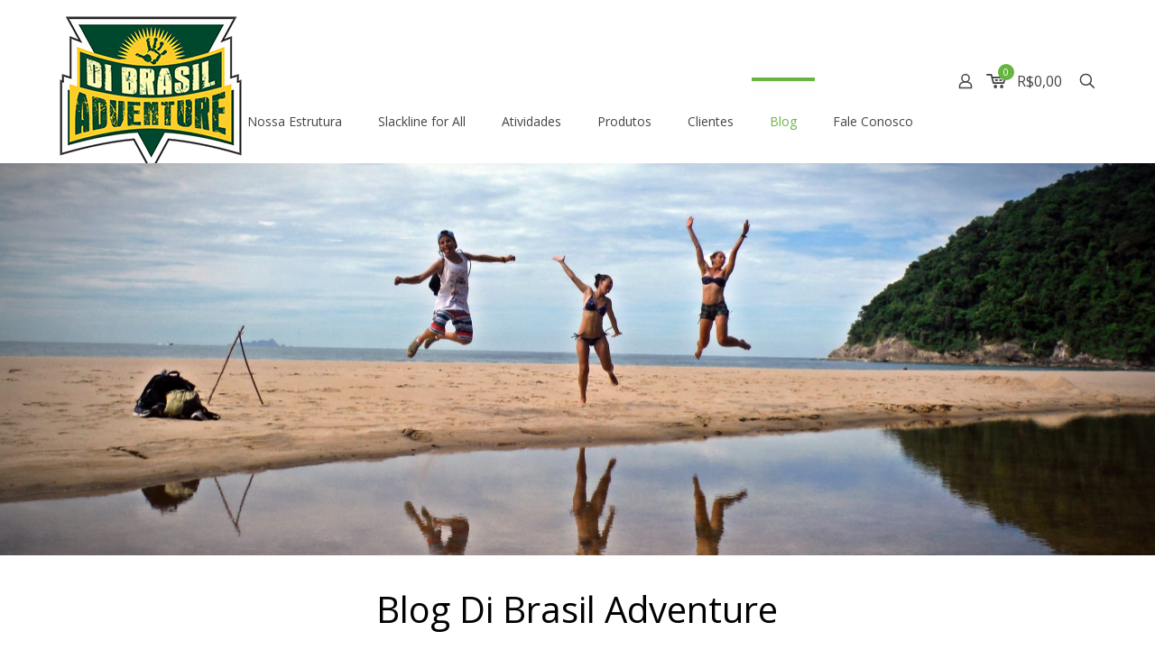

--- FILE ---
content_type: text/html; charset=UTF-8
request_url: https://dibrasiladventure.com.br/19/wp-admin/admin-ajax.php
body_size: 35878
content:
<style data-type="vc_shortcodes-custom-css">.vc_custom_1419240516480{background-color: #f9f9f9 !important;}</style>	<style type="text/css">
	img.wp-smiley,
	img.emoji {
		display: inline !important;
		border: none !important;
		box-shadow: none !important;
		height: 1em !important;
		width: 1em !important;
		margin: 0 0.07em !important;
		vertical-align: -0.1em !important;
		background: none !important;
		padding: 0 !important;
	}
	</style>
	<div class="vc_grid vc_row vc_grid-gutter-30px vc_pageable-wrapper vc_hook_hover" data-vc-pageable-content="true"><div class="vc_pageable-slide-wrapper vc_clearfix" data-vc-grid-content="true"><div class="vc_grid-item vc_clearfix vc_col-sm-4 vc_grid-item-zone-c-bottom"><div class="vc_grid-item-mini vc_clearfix "><div class="vc_gitem-animated-block" ><div class="vc_gitem-zone vc_gitem-zone-a vc-gitem-zone-height-mode-auto vc-gitem-zone-height-mode-auto-1-1 vc_gitem-is-link" style="background-image: url('https://dibrasiladventure.com.br/19/wp-content/uploads/2025/03/Pedal-2024-770x1024.jpeg') !important;"><a href="https://dibrasiladventure.com.br/pedal-descobrindo-a-zn-com-a-di-brasil/" title="Pedal Descobrindo a ZN com a Di Brasil" class="vc_gitem-link vc-zone-link" ></a><img src="https://dibrasiladventure.com.br/19/wp-content/uploads/2025/03/Pedal-2024-770x1024.jpeg" class="vc_gitem-zone-img" alt="Pedal Descobrindo a ZN com a Di Brasil"><div class="vc_gitem-zone-mini"></div></div></div><div class="vc_gitem-zone vc_gitem-zone-c vc_custom_1419240516480"><div class="vc_gitem-zone-mini"><div class="vc_gitem_row vc_row vc_gitem-row-position-top"><div class="vc_col-sm-12 vc_gitem-col vc_gitem-col-align-"><div class="vc_custom_heading vc_gitem-post-data vc_gitem-post-data-source-post_title" ><h4 style="text-align: left" >Pedal Descobrindo a ZN com a Di Brasil</h4></div><div class="vc_custom_heading vc_gitem-post-data vc_gitem-post-data-source-post_excerpt" ><p style="text-align: left" >Pedal: "Descobrindo a Zona Norte" Que tal um pouco de aventura e contato com a natureza? O passeio de bike, Descobrindo a Zona Norte, vai explorar lugares próximos ao Estúdio Di Brasil Adventure e surpreender com paisagens e lugares incríveis. Serão apenas 20km misturando asfalto e terra, incluindo uma refrescante cachoeira no percurso (no Clube da Sabesp - entrada inclusa no valor do passeio). Data: 30 de março – domingo Local Saída e Chegada: Estúdio Di Brasil Adventure – Rua Dr. Araújo Castro, 415B – Jardim Peri Horário Concentração: 7:15h Horário Saída: 7:30h Procure estar pronto para o pedal no<span class="excerpt-hellip"> […]</span></p></div><div class="vc_btn3-container vc_btn3-left"><a class="vc_general vc_btn3 vc_btn3-size-md vc_btn3-shape-rounded vc_btn3-style-flat vc_btn3-color-juicy-pink" a href="https://dibrasiladventure.com.br/pedal-descobrindo-a-zn-com-a-di-brasil/" class="vc_gitem-link vc_general vc_btn3 vc_general vc_btn3 vc_btn3-size-md vc_btn3-shape-rounded vc_btn3-style-flat vc_btn3-color-juicy-pink" title="Ler mais">Ler mais</a></div></div></div></div></div></div><div class="vc_clearfix"></div></div><div class="vc_grid-item vc_clearfix vc_col-sm-4 vc_grid-item-zone-c-bottom"><div class="vc_grid-item-mini vc_clearfix "><div class="vc_gitem-animated-block" ><div class="vc_gitem-zone vc_gitem-zone-a vc-gitem-zone-height-mode-auto vc-gitem-zone-height-mode-auto-1-1 vc_gitem-is-link" style="background-image: url('https://dibrasiladventure.com.br/19/wp-content/uploads/2024/10/Adventure-Kids-na-Di-Brasil-Adventure-com-caiaque-skate-escalada-piramide-de-m.jpeg') !important;"><a href="https://dibrasiladventure.com.br/adventure-kids-dia-das-criancas/" title="Adventure Kids Dia das Crianças" class="vc_gitem-link vc-zone-link" ></a><img src="https://dibrasiladventure.com.br/19/wp-content/uploads/2024/10/Adventure-Kids-na-Di-Brasil-Adventure-com-caiaque-skate-escalada-piramide-de-m.jpeg" class="vc_gitem-zone-img" alt="Adventure Kids Dia das Crianças"><div class="vc_gitem-zone-mini"></div></div></div><div class="vc_gitem-zone vc_gitem-zone-c vc_custom_1419240516480"><div class="vc_gitem-zone-mini"><div class="vc_gitem_row vc_row vc_gitem-row-position-top"><div class="vc_col-sm-12 vc_gitem-col vc_gitem-col-align-"><div class="vc_custom_heading vc_gitem-post-data vc_gitem-post-data-source-post_title" ><h4 style="text-align: left" >Adventure Kids Dia das Crianças</h4></div><div class="vc_custom_heading vc_gitem-post-data vc_gitem-post-data-source-post_excerpt" ><p style="text-align: left" >Dia das Crianças Radical no Estúdio Di Brasil Adventure! No dia 5 de outubro, das 9h às 11h, convidamos você e seu filho para um dia incrível de atividades de aventura e esportes radicais, com total orientação e segurança! Venha se divertir e descobrir novas práticas esportivas em um ambiente familiar e seguro. Será uma oportunidade única de compartilhar momentos especiais e experimentar atividades diferentes do habitual. Atividades imperdíveis: Parede de Escalada Slackline e Slackline For All Simulador de Skate Pirâmide de Bambu Caiaque na Quadra Venha semear o gosto pela prática esportiva e garantir uma manhã cheia de diversão<span class="excerpt-hellip"> […]</span></p></div><div class="vc_btn3-container vc_btn3-left"><a class="vc_general vc_btn3 vc_btn3-size-md vc_btn3-shape-rounded vc_btn3-style-flat vc_btn3-color-juicy-pink" a href="https://dibrasiladventure.com.br/adventure-kids-dia-das-criancas/" class="vc_gitem-link vc_general vc_btn3 vc_general vc_btn3 vc_btn3-size-md vc_btn3-shape-rounded vc_btn3-style-flat vc_btn3-color-juicy-pink" title="Ler mais">Ler mais</a></div></div></div></div></div></div><div class="vc_clearfix"></div></div><div class="vc_grid-item vc_clearfix vc_col-sm-4 vc_grid-item-zone-c-bottom"><div class="vc_grid-item-mini vc_clearfix "><div class="vc_gitem-animated-block" ><div class="vc_gitem-zone vc_gitem-zone-a vc-gitem-zone-height-mode-auto vc-gitem-zone-height-mode-auto-1-1 vc_gitem-is-link" style="background-image: url('https://dibrasiladventure.com.br/19/wp-content/uploads/2024/08/Slackline-Aulao-no-Estudio-da-Di-Brasil-Adventure-500.png') !important;"><a href="https://dibrasiladventure.com.br/aulao-de-slackline-no-estudio-da-di-brasil-adventure/" title="Aulão de Slackline no Estúdio da Di Brasil Adventure" class="vc_gitem-link vc-zone-link" ></a><img src="https://dibrasiladventure.com.br/19/wp-content/uploads/2024/08/Slackline-Aulao-no-Estudio-da-Di-Brasil-Adventure-500.png" class="vc_gitem-zone-img" alt="Aulão de Slackline no Estúdio da Di Brasil Adventure"><div class="vc_gitem-zone-mini"></div></div></div><div class="vc_gitem-zone vc_gitem-zone-c vc_custom_1419240516480"><div class="vc_gitem-zone-mini"><div class="vc_gitem_row vc_row vc_gitem-row-position-top"><div class="vc_col-sm-12 vc_gitem-col vc_gitem-col-align-"><div class="vc_custom_heading vc_gitem-post-data vc_gitem-post-data-source-post_title" ><h4 style="text-align: left" >Aulão de Slackline no Estúdio da Di Brasil Adventure</h4></div><div class="vc_custom_heading vc_gitem-post-data vc_gitem-post-data-source-post_excerpt" ><p style="text-align: left" >Aulão de Slackline no Estúdio Di Brasil Adventure Está na hora de tirar seu equipamento de slackline do canto e aprender a praticar com confiança! A Di Brasil Adventure, referência em esportes de aventura, oferece um Aulão de Slackline especial para iniciantes e entusiastas que desejam aprimorar suas habilidades. &nbsp; Público-Alvo: - Iniciantes que desejam começar a praticar slackline. - Quem já possui equipamento, mas ainda não conseguiu utilizá-lo. - Pessoas que buscam melhorar o equilíbrio para atividades diárias e outros esportes. &nbsp; Conteúdo Exclusivo do Aulão: - História e Modalidades: Conheça as origens do slackline e suas diversas formas<span class="excerpt-hellip"> […]</span></p></div><div class="vc_btn3-container vc_btn3-left"><a class="vc_general vc_btn3 vc_btn3-size-md vc_btn3-shape-rounded vc_btn3-style-flat vc_btn3-color-juicy-pink" a href="https://dibrasiladventure.com.br/aulao-de-slackline-no-estudio-da-di-brasil-adventure/" class="vc_gitem-link vc_general vc_btn3 vc_general vc_btn3 vc_btn3-size-md vc_btn3-shape-rounded vc_btn3-style-flat vc_btn3-color-juicy-pink" title="Ler mais">Ler mais</a></div></div></div></div></div></div><div class="vc_clearfix"></div></div><div class="vc_grid-item vc_clearfix vc_col-sm-4 vc_grid-item-zone-c-bottom"><div class="vc_grid-item-mini vc_clearfix "><div class="vc_gitem-animated-block" ><div class="vc_gitem-zone vc_gitem-zone-a vc-gitem-zone-height-mode-auto vc-gitem-zone-height-mode-auto-1-1 vc_gitem-is-link" style="background-image: url('https://dibrasiladventure.com.br/19/wp-content/uploads/2024/04/caiaque-board-patio-500-1.jpg') !important;"><a href="https://dibrasiladventure.com.br/oficina-de-caiaque-na-quadra-e-sup-ou-caiaque-na-piscina/" title="Oficina de Caiaque na Quadra e SUP ou Caiaque na Piscina" class="vc_gitem-link vc-zone-link" ></a><img src="https://dibrasiladventure.com.br/19/wp-content/uploads/2024/04/caiaque-board-patio-500-1.jpg" class="vc_gitem-zone-img" alt="Oficina de Caiaque na Quadra e SUP ou Caiaque na Piscina"><div class="vc_gitem-zone-mini"></div></div></div><div class="vc_gitem-zone vc_gitem-zone-c vc_custom_1419240516480"><div class="vc_gitem-zone-mini"><div class="vc_gitem_row vc_row vc_gitem-row-position-top"><div class="vc_col-sm-12 vc_gitem-col vc_gitem-col-align-"><div class="vc_custom_heading vc_gitem-post-data vc_gitem-post-data-source-post_title" ><h4 style="text-align: left" >Oficina de Caiaque na Quadra e SUP ou Caiaque na Piscina</h4></div><div class="vc_custom_heading vc_gitem-post-data vc_gitem-post-data-source-post_excerpt" ><p style="text-align: left" >Oficina de Caiaque na Quadra... É isso mesmo! Você não entendeu errado, não! Di Brasil Adventure faz vivência de remada com caiaque em terra firme, melhor ainda, no seu espaço. Pode ser na quadra da escola, pátio ou área livre. Uma experiência muito fiel a atividade realizada na água. A mesma sensação de estar remando em águas tranquilas. Além da vivência prática, na oficina, são passadas informações relevantes sobre como remar com segurança. A atividade pode ser realizada para crianças, jovens ou adultos. Faça uma consulta para avaliarmos se o seu espaço é suficiente para a vivência. Mais fácil levar<span class="excerpt-hellip"> […]</span></p></div><div class="vc_btn3-container vc_btn3-left"><a class="vc_general vc_btn3 vc_btn3-size-md vc_btn3-shape-rounded vc_btn3-style-flat vc_btn3-color-juicy-pink" a href="https://dibrasiladventure.com.br/oficina-de-caiaque-na-quadra-e-sup-ou-caiaque-na-piscina/" class="vc_gitem-link vc_general vc_btn3 vc_general vc_btn3 vc_btn3-size-md vc_btn3-shape-rounded vc_btn3-style-flat vc_btn3-color-juicy-pink" title="Ler mais">Ler mais</a></div></div></div></div></div></div><div class="vc_clearfix"></div></div><div class="vc_grid-item vc_clearfix vc_col-sm-4 vc_grid-item-zone-c-bottom"><div class="vc_grid-item-mini vc_clearfix "><div class="vc_gitem-animated-block" ><div class="vc_gitem-zone vc_gitem-zone-a vc-gitem-zone-height-mode-auto vc-gitem-zone-height-mode-auto-1-1 vc_gitem-is-link" style="background-image: url('https://dibrasiladventure.com.br/19/wp-content/uploads/2022/10/auto-exame-capa-500.png') !important;"><a href="https://dibrasiladventure.com.br/outubro-rosa-deve-ser-lembrado-o-ano-todo/" title="Outubro Rosa deve ser lembrado o ano todo" class="vc_gitem-link vc-zone-link" ></a><img src="https://dibrasiladventure.com.br/19/wp-content/uploads/2022/10/auto-exame-capa-500.png" class="vc_gitem-zone-img" alt="Outubro Rosa deve ser lembrado o ano todo"><div class="vc_gitem-zone-mini"></div></div></div><div class="vc_gitem-zone vc_gitem-zone-c vc_custom_1419240516480"><div class="vc_gitem-zone-mini"><div class="vc_gitem_row vc_row vc_gitem-row-position-top"><div class="vc_col-sm-12 vc_gitem-col vc_gitem-col-align-"><div class="vc_custom_heading vc_gitem-post-data vc_gitem-post-data-source-post_title" ><h4 style="text-align: left" >Outubro Rosa deve ser lembrado o ano todo</h4></div><div class="vc_custom_heading vc_gitem-post-data vc_gitem-post-data-source-post_excerpt" ><p style="text-align: left" >→ Você costuma fazer o auto-exame? Sabemos que a vida é corrida, cuidamos de tantas coisas e tantas pessoas, que muitas vezes acabamos deixando os próprios cuidados de lado, não é? → Que tal dedicar um tempinho para se informar e para fazer o auto-exame? A Campanha Outubro Rosa é justamente para isso: promover a conscientização e a prevenção do câncer de mama. Conhecer para informar. Informar para proteger a quem amamos e a nós mesmas. Você sabia que um em cada três casos de câncer pode ser curado se for descoberto logo no início, segundo nos informa o Instituto<span class="excerpt-hellip"> […]</span></p></div><div class="vc_btn3-container vc_btn3-left"><a class="vc_general vc_btn3 vc_btn3-size-md vc_btn3-shape-rounded vc_btn3-style-flat vc_btn3-color-juicy-pink" a href="https://dibrasiladventure.com.br/outubro-rosa-deve-ser-lembrado-o-ano-todo/" class="vc_gitem-link vc_general vc_btn3 vc_general vc_btn3 vc_btn3-size-md vc_btn3-shape-rounded vc_btn3-style-flat vc_btn3-color-juicy-pink" title="Ler mais">Ler mais</a></div></div></div></div></div></div><div class="vc_clearfix"></div></div><div class="vc_grid-item vc_clearfix vc_col-sm-4 vc_grid-item-zone-c-bottom"><div class="vc_grid-item-mini vc_clearfix "><div class="vc_gitem-animated-block" ><div class="vc_gitem-zone vc_gitem-zone-a vc-gitem-zone-height-mode-auto vc-gitem-zone-height-mode-auto-1-1 vc_gitem-is-link" style="background-image: url('https://dibrasiladventure.com.br/19/wp-content/uploads/2022/06/bike-e-integracao-e-amizade.-Di-Brasil-Adventure-1.jpg') !important;"><a href="https://dibrasiladventure.com.br/3-de-junho-dia-mundial-da-bicicleta/" title="3 de junho &#8211; Dia Mundial da Bicicleta" class="vc_gitem-link vc-zone-link" ></a><img src="https://dibrasiladventure.com.br/19/wp-content/uploads/2022/06/bike-e-integracao-e-amizade.-Di-Brasil-Adventure-1.jpg" class="vc_gitem-zone-img" alt="3 de junho - Dia Mundial da Bicicleta"><div class="vc_gitem-zone-mini"></div></div></div><div class="vc_gitem-zone vc_gitem-zone-c vc_custom_1419240516480"><div class="vc_gitem-zone-mini"><div class="vc_gitem_row vc_row vc_gitem-row-position-top"><div class="vc_col-sm-12 vc_gitem-col vc_gitem-col-align-"><div class="vc_custom_heading vc_gitem-post-data vc_gitem-post-data-source-post_title" ><h4 style="text-align: left" >3 de junho &#8211; Dia Mundial da Bicicleta</h4></div><div class="vc_custom_heading vc_gitem-post-data vc_gitem-post-data-source-post_excerpt" ><p style="text-align: left" >3 de junho – Dia Mundial da Bicicleta Data criada em 2018 pela Organização das Nações Unidas, num acordo entre todos os 193 países participantes. Principalmente, porque a bicicleta faz parte de dois dos dezessete objetivos de Desenvolvimento Sustenável da ONU. - “tornar as cidades e assentamentos seguros inclusivos, resilientes e sustentáveis”; - “fortalecer os meios de implementação e revitalizar a parceria global para o desenvolvimento sustentável”. É claro e inegável que a bicicleta é uma grande aliada do meio ambiente, não polui! Além disso, escolha ideal para quem quer economizar e cuidar do corpo. Você sabia que pedalar cerca<span class="excerpt-hellip"> […]</span></p></div><div class="vc_btn3-container vc_btn3-left"><a class="vc_general vc_btn3 vc_btn3-size-md vc_btn3-shape-rounded vc_btn3-style-flat vc_btn3-color-juicy-pink" a href="https://dibrasiladventure.com.br/3-de-junho-dia-mundial-da-bicicleta/" class="vc_gitem-link vc_general vc_btn3 vc_general vc_btn3 vc_btn3-size-md vc_btn3-shape-rounded vc_btn3-style-flat vc_btn3-color-juicy-pink" title="Ler mais">Ler mais</a></div></div></div></div></div></div><div class="vc_clearfix"></div></div><div class="vc_grid-item vc_clearfix vc_col-sm-4 vc_grid-item-zone-c-bottom"><div class="vc_grid-item-mini vc_clearfix "><div class="vc_gitem-animated-block" ><div class="vc_gitem-zone vc_gitem-zone-a vc-gitem-zone-height-mode-auto vc-gitem-zone-height-mode-auto-1-1 vc_gitem-is-link" style="background-image: url('https://dibrasiladventure.com.br/19/wp-content/uploads/2022/06/Comencando-a-Pedalar-capa-blog-500.jpg') !important;"><a href="https://dibrasiladventure.com.br/comecando-a-pedalar-com-a-di-brasil-adventure/" title="Começando a Pedalar com a Di Brasil Adventure" class="vc_gitem-link vc-zone-link" ></a><img src="https://dibrasiladventure.com.br/19/wp-content/uploads/2022/06/Comencando-a-Pedalar-capa-blog-500.jpg" class="vc_gitem-zone-img" alt="Aprenda a pedalar com a Di Brasil Adventure"><div class="vc_gitem-zone-mini"></div></div></div><div class="vc_gitem-zone vc_gitem-zone-c vc_custom_1419240516480"><div class="vc_gitem-zone-mini"><div class="vc_gitem_row vc_row vc_gitem-row-position-top"><div class="vc_col-sm-12 vc_gitem-col vc_gitem-col-align-"><div class="vc_custom_heading vc_gitem-post-data vc_gitem-post-data-source-post_title" ><h4 style="text-align: left" >Começando a Pedalar com a Di Brasil Adventure</h4></div><div class="vc_custom_heading vc_gitem-post-data vc_gitem-post-data-source-post_excerpt" ><p style="text-align: left" >O nosso Projeto “Voltando a Pedalar” ganhou um filhote: “Começando a Pedalar” Você sabe o que aconteceu? Ao convidar as pessoas para voltarem a pedalar, descobrimos que muitas nunca pedalaram. E sabe qual é o grande desejo delas? Andar de bicicleta! Estamos falando de pessoas de várias idades, principalmente as maduras. Decidimos ajudar essas pessoas a realizar esse sonho! "Começando a Pedalar" vai ensinar pessoas de todas as idades, a partir de 15 anos até os 90 anos. Isso mesmo, porque não há limite de idade para aprender a andar de bicicleta, o que tem que ter é a vontade<span class="excerpt-hellip"> […]</span></p></div><div class="vc_btn3-container vc_btn3-left"><a class="vc_general vc_btn3 vc_btn3-size-md vc_btn3-shape-rounded vc_btn3-style-flat vc_btn3-color-juicy-pink" a href="https://dibrasiladventure.com.br/comecando-a-pedalar-com-a-di-brasil-adventure/" class="vc_gitem-link vc_general vc_btn3 vc_general vc_btn3 vc_btn3-size-md vc_btn3-shape-rounded vc_btn3-style-flat vc_btn3-color-juicy-pink" title="Ler mais">Ler mais</a></div></div></div></div></div></div><div class="vc_clearfix"></div></div><div class="vc_grid-item vc_clearfix vc_col-sm-4 vc_grid-item-zone-c-bottom"><div class="vc_grid-item-mini vc_clearfix "><div class="vc_gitem-animated-block" ><div class="vc_gitem-zone vc_gitem-zone-a vc-gitem-zone-height-mode-auto vc-gitem-zone-height-mode-auto-1-1 vc_gitem-is-link" style="background-image: url('https://dibrasiladventure.com.br/19/wp-content/uploads/2022/04/Aula-de-Stand-Up-Paddle-com-a-Di-Brasil-Adventure-orientacao-inicial-500-500.jpg') !important;"><a href="https://dibrasiladventure.com.br/aula-de-stand-up-paddle-iniciante/" title="Aula de Stand Up Paddle Iniciante" class="vc_gitem-link vc-zone-link" ></a><img src="https://dibrasiladventure.com.br/19/wp-content/uploads/2022/04/Aula-de-Stand-Up-Paddle-com-a-Di-Brasil-Adventure-orientacao-inicial-500-500.jpg" class="vc_gitem-zone-img" alt="Aula de Stand Up Paddle Iniciante"><div class="vc_gitem-zone-mini"></div></div></div><div class="vc_gitem-zone vc_gitem-zone-c vc_custom_1419240516480"><div class="vc_gitem-zone-mini"><div class="vc_gitem_row vc_row vc_gitem-row-position-top"><div class="vc_col-sm-12 vc_gitem-col vc_gitem-col-align-"><div class="vc_custom_heading vc_gitem-post-data vc_gitem-post-data-source-post_title" ><h4 style="text-align: left" >Aula de Stand Up Paddle Iniciante</h4></div><div class="vc_custom_heading vc_gitem-post-data vc_gitem-post-data-source-post_excerpt" ><p style="text-align: left" >Roteiro: A. Uma conversa sobre: – Um pouco da história do stand up paddle e suas modalidades – Os equipamentos e cuidados – Como escolher a prancha ideal para a sua prática B. Aula prática na Represa Paiva Castro, situada em Mairiporã: – Prática segura e responsável – Orientação sobre postura e remadas – Técnicas de queda e retorno para a prancha &nbsp; Incluso: - equipamentos náuticos (prancha, leash e remo) - colete salva-vidas ATENÇÃO: NÃO precisa saber nadar! &nbsp; Público-Alvo: - jovens e adultos - pessoas de 12 a 17 anos devem estar acompanhadas pelo responsável &nbsp; Duração: 90<span class="excerpt-hellip"> […]</span></p></div><div class="vc_btn3-container vc_btn3-left"><a class="vc_general vc_btn3 vc_btn3-size-md vc_btn3-shape-rounded vc_btn3-style-flat vc_btn3-color-juicy-pink" a href="https://dibrasiladventure.com.br/aula-de-stand-up-paddle-iniciante/" class="vc_gitem-link vc_general vc_btn3 vc_general vc_btn3 vc_btn3-size-md vc_btn3-shape-rounded vc_btn3-style-flat vc_btn3-color-juicy-pink" title="Ler mais">Ler mais</a></div></div></div></div></div></div><div class="vc_clearfix"></div></div><div class="vc_grid-item vc_clearfix vc_col-sm-4 vc_grid-item-zone-c-bottom"><div class="vc_grid-item-mini vc_clearfix "><div class="vc_gitem-animated-block" ><div class="vc_gitem-zone vc_gitem-zone-a vc-gitem-zone-height-mode-auto vc-gitem-zone-height-mode-auto-1-1 vc_gitem-is-link" style="background-image: url('https://dibrasiladventure.com.br/19/wp-content/uploads/2021/09/Arranhador-para-Gatos-2em1-Meau-Zen-Equipe-de-testes-500-500.jpg') !important;"><a href="https://dibrasiladventure.com.br/arranhador-para-gatos-2em1-meau-zen/" title="Arranhador para Gatos &#8220;2em1&#8221; Meau Zen" class="vc_gitem-link vc-zone-link" ></a><img src="https://dibrasiladventure.com.br/19/wp-content/uploads/2021/09/Arranhador-para-Gatos-2em1-Meau-Zen-Equipe-de-testes-500-500.jpg" class="vc_gitem-zone-img" alt="Arranhador para Gatos "2em1" Meau Zen"><div class="vc_gitem-zone-mini"></div></div></div><div class="vc_gitem-zone vc_gitem-zone-c vc_custom_1419240516480"><div class="vc_gitem-zone-mini"><div class="vc_gitem_row vc_row vc_gitem-row-position-top"><div class="vc_col-sm-12 vc_gitem-col vc_gitem-col-align-"><div class="vc_custom_heading vc_gitem-post-data vc_gitem-post-data-source-post_title" ><h4 style="text-align: left" >Arranhador para Gatos &#8220;2em1&#8221; Meau Zen</h4></div><div class="vc_custom_heading vc_gitem-post-data vc_gitem-post-data-source-post_excerpt" ><p style="text-align: left" >Temos uma estória boa para contar. Senta... que lá vem a estória! kkk Em 2015, criamos um produto inspirado no esporte Slackline:  Slackline For All. Nós desenvolvemos todo o processo, fabricamos e comercializamos. Na produção, restavam algumas sobras. Acabamos aproveitando esse material e criamos um lugar para os gatitos arranharem e se divertirem. Aí passaram alguns anos... e durante a pandemia, resolvemos melhorar esse Arranhador e criamos o Arranhador para Gatos Meau Zen, porque os gatitos precisam de um lugar para arranhar e que os tutores não reclamem ou briguem. Além do que, aproveitamos o resíduo de um produto para<span class="excerpt-hellip"> […]</span></p></div><div class="vc_btn3-container vc_btn3-left"><a class="vc_general vc_btn3 vc_btn3-size-md vc_btn3-shape-rounded vc_btn3-style-flat vc_btn3-color-juicy-pink" a href="https://dibrasiladventure.com.br/arranhador-para-gatos-2em1-meau-zen/" class="vc_gitem-link vc_general vc_btn3 vc_general vc_btn3 vc_btn3-size-md vc_btn3-shape-rounded vc_btn3-style-flat vc_btn3-color-juicy-pink" title="Ler mais">Ler mais</a></div></div></div></div></div></div><div class="vc_clearfix"></div></div><div class="vc_grid-item vc_clearfix vc_col-sm-4 vc_grid-item-zone-c-bottom"><div class="vc_grid-item-mini vc_clearfix "><div class="vc_gitem-animated-block" ><div class="vc_gitem-zone vc_gitem-zone-a vc-gitem-zone-height-mode-auto vc-gitem-zone-height-mode-auto-1-1 vc_gitem-is-link" style="background-image: url('https://dibrasiladventure.com.br/19/wp-content/uploads/2019/06/yoga-sol.jpg') !important;"><a href="https://dibrasiladventure.com.br/dia-internacional-do-yoga-21-de-junho/" title="Dia Internacional do Yoga &#8211; 21 de junho" class="vc_gitem-link vc-zone-link" ></a><img src="https://dibrasiladventure.com.br/19/wp-content/uploads/2019/06/yoga-sol.jpg" class="vc_gitem-zone-img" alt="Dia Internacional do Yoga - 21 de junho"><div class="vc_gitem-zone-mini"></div></div></div><div class="vc_gitem-zone vc_gitem-zone-c vc_custom_1419240516480"><div class="vc_gitem-zone-mini"><div class="vc_gitem_row vc_row vc_gitem-row-position-top"><div class="vc_col-sm-12 vc_gitem-col vc_gitem-col-align-"><div class="vc_custom_heading vc_gitem-post-data vc_gitem-post-data-source-post_title" ><h4 style="text-align: left" >Dia Internacional do Yoga &#8211; 21 de junho</h4></div><div class="vc_custom_heading vc_gitem-post-data vc_gitem-post-data-source-post_excerpt" ><p style="text-align: left" >Essa prática milenar traz benefícios para o seu corpo e para a sua mente. Você obtêm muitas conquistas positivas: - vai aprender a manter o foco, - conhecer melhor o seu corpo e aprender a controlar os seus movimentos, - melhorar o seu sistema imunológico, - diminuir a sua pressão arterial, - reduzir estresse e a ansiedade, - melhora a circulação do sangue e em consequência o funcionamento dos seus órgãos, Ainda vai conquistar maior flexibilidade corporal, fortalecer os músculos, melhorar a sua postura, evitar dores nas articulações e melhorar a saúde dos ossos. Você ainda não está convencido? Te<span class="excerpt-hellip"> […]</span></p></div><div class="vc_btn3-container vc_btn3-left"><a class="vc_general vc_btn3 vc_btn3-size-md vc_btn3-shape-rounded vc_btn3-style-flat vc_btn3-color-juicy-pink" a href="https://dibrasiladventure.com.br/dia-internacional-do-yoga-21-de-junho/" class="vc_gitem-link vc_general vc_btn3 vc_general vc_btn3 vc_btn3-size-md vc_btn3-shape-rounded vc_btn3-style-flat vc_btn3-color-juicy-pink" title="Ler mais">Ler mais</a></div></div></div></div></div></div><div class="vc_clearfix"></div></div><div class="vc_grid-item vc_clearfix vc_col-sm-4 vc_grid-item-zone-c-bottom"><div class="vc_grid-item-mini vc_clearfix "><div class="vc_gitem-animated-block" ><div class="vc_gitem-zone vc_gitem-zone-a vc-gitem-zone-height-mode-auto vc-gitem-zone-height-mode-auto-1-1 vc_gitem-is-link" style="background-image: url('https://dibrasiladventure.com.br/19/wp-content/uploads/2021/03/anna_e_fe-tijolinho-400.png') !important;"><a href="https://dibrasiladventure.com.br/novidades/" title="Novidades: atividades presenciais suspensas, Base Di Brasil encerrou atividades e Lives" class="vc_gitem-link vc-zone-link" ></a><img src="https://dibrasiladventure.com.br/19/wp-content/uploads/2021/03/anna_e_fe-tijolinho-400.png" class="vc_gitem-zone-img" alt="Novidades: atividades presenciais suspensas, Base Di Brasil encerrou atividades e Lives"><div class="vc_gitem-zone-mini"></div></div></div><div class="vc_gitem-zone vc_gitem-zone-c vc_custom_1419240516480"><div class="vc_gitem-zone-mini"><div class="vc_gitem_row vc_row vc_gitem-row-position-top"><div class="vc_col-sm-12 vc_gitem-col vc_gitem-col-align-"><div class="vc_custom_heading vc_gitem-post-data vc_gitem-post-data-source-post_title" ><h4 style="text-align: left" >Novidades: atividades presenciais suspensas, Base Di Brasil encerrou atividades e Lives</h4></div><div class="vc_custom_heading vc_gitem-post-data vc_gitem-post-data-source-post_excerpt" ><p style="text-align: left" >Comunicamos a todos os nossos clientes, parceiros e amigos que as atividades presenciais da Di Brasil Adventure estão suspensas. Aulas presenciais no nosso Estúdio na Zona Norte, eventos em parques, eventos corporativos e esportivos também. A Base Di Brasil Adventure em Mairiporã encerrou as atividades junto com o final do verão/2021. Vivemos tempos de restrições e muitos cuidados. Precisamos nos cuidar e seguir as orientações para preservar a vida, nosso bem mais precioso. Importante manter corpo, mente e espírito em harmonia e equilíbrio. Mesmo em casa, mexa-se, corpo parado enferruja...kkk … não é verdade? Mantenha-se ocupado com o que te<span class="excerpt-hellip"> […]</span></p></div><div class="vc_btn3-container vc_btn3-left"><a class="vc_general vc_btn3 vc_btn3-size-md vc_btn3-shape-rounded vc_btn3-style-flat vc_btn3-color-juicy-pink" a href="https://dibrasiladventure.com.br/novidades/" class="vc_gitem-link vc_general vc_btn3 vc_general vc_btn3 vc_btn3-size-md vc_btn3-shape-rounded vc_btn3-style-flat vc_btn3-color-juicy-pink" title="Ler mais">Ler mais</a></div></div></div></div></div></div><div class="vc_clearfix"></div></div><div class="vc_grid-item vc_clearfix vc_col-sm-4 vc_grid-item-zone-c-bottom"><div class="vc_grid-item-mini vc_clearfix "><div class="vc_gitem-animated-block" ><div class="vc_gitem-zone vc_gitem-zone-a vc-gitem-zone-height-mode-auto vc-gitem-zone-height-mode-auto-1-1 vc_gitem-is-link" style="background-image: url('https://dibrasiladventure.com.br/19/wp-content/uploads/2016/12/coração-na-mão-1024x671.jpg') !important;"><a href="https://dibrasiladventure.com.br/campanha-acao-de-cidadania-di-brasil-adventure-doacao-de-sangue-2021/" title="Campanha Ação de Cidadania Di Brasil Adventure: Doação de Sangue" class="vc_gitem-link vc-zone-link" ></a><img src="https://dibrasiladventure.com.br/19/wp-content/uploads/2016/12/coração-na-mão-1024x671.jpg" class="vc_gitem-zone-img" alt="Campanha Ação de Cidadania Di Brasil Adventure: Doação de Sangue"><div class="vc_gitem-zone-mini"></div></div></div><div class="vc_gitem-zone vc_gitem-zone-c vc_custom_1419240516480"><div class="vc_gitem-zone-mini"><div class="vc_gitem_row vc_row vc_gitem-row-position-top"><div class="vc_col-sm-12 vc_gitem-col vc_gitem-col-align-"><div class="vc_custom_heading vc_gitem-post-data vc_gitem-post-data-source-post_title" ><h4 style="text-align: left" >Campanha Ação de Cidadania Di Brasil Adventure: Doação de Sangue</h4></div><div class="vc_custom_heading vc_gitem-post-data vc_gitem-post-data-source-post_excerpt" ><p style="text-align: left" >Di Brasil Adventure lança a Campanha Ação de Cidadania Di Brasil Adventure: Doação de Sangue 2021. &nbsp; Doando sangue ainda este mês de fevereiro, você vai pagar, no passeio de caiaque e de stand up paddle, R$ 99,00.  Boraaaa!!!! &nbsp; Publicação da Fundação Pró-Sangue no facebook no dia 11/02/2021: "Neste momento a Pró-Sangue precisa de todo o seu apoio. Os tipos estão em nível emergêncial. Em geral, o estoque está com apenas 35% da sua capacidade de abastecimento. Faça o seu agendamento. Há vagas. Doe sangue! Salve vidas." Nosso objetivo é incentivar o ato de doação de sangue e aumentar<span class="excerpt-hellip"> […]</span></p></div><div class="vc_btn3-container vc_btn3-left"><a class="vc_general vc_btn3 vc_btn3-size-md vc_btn3-shape-rounded vc_btn3-style-flat vc_btn3-color-juicy-pink" a href="https://dibrasiladventure.com.br/campanha-acao-de-cidadania-di-brasil-adventure-doacao-de-sangue-2021/" class="vc_gitem-link vc_general vc_btn3 vc_general vc_btn3 vc_btn3-size-md vc_btn3-shape-rounded vc_btn3-style-flat vc_btn3-color-juicy-pink" title="Ler mais">Ler mais</a></div></div></div></div></div></div><div class="vc_clearfix"></div></div><div class="vc_grid-item vc_clearfix vc_col-sm-4 vc_grid-item-zone-c-bottom"><div class="vc_grid-item-mini vc_clearfix "><div class="vc_gitem-animated-block" ><div class="vc_gitem-zone vc_gitem-zone-a vc-gitem-zone-height-mode-auto vc-gitem-zone-height-mode-auto-1-1 vc_gitem-is-link" style="background-image: url('https://dibrasiladventure.com.br/19/wp-content/uploads/2019/04/for-all-represa-cortada-500.jpg') !important;"><a href="https://dibrasiladventure.com.br/por-que-cuidar-do-equilibrio/" title="Por que cuidar do equilíbrio?" class="vc_gitem-link vc-zone-link" ></a><img src="https://dibrasiladventure.com.br/19/wp-content/uploads/2019/04/for-all-represa-cortada-500.jpg" class="vc_gitem-zone-img" alt="Por que cuidar do equilíbrio?"><div class="vc_gitem-zone-mini"></div></div></div><div class="vc_gitem-zone vc_gitem-zone-c vc_custom_1419240516480"><div class="vc_gitem-zone-mini"><div class="vc_gitem_row vc_row vc_gitem-row-position-top"><div class="vc_col-sm-12 vc_gitem-col vc_gitem-col-align-"><div class="vc_custom_heading vc_gitem-post-data vc_gitem-post-data-source-post_title" ><h4 style="text-align: left" >Por que cuidar do equilíbrio?</h4></div><div class="vc_custom_heading vc_gitem-post-data vc_gitem-post-data-source-post_excerpt" ><p style="text-align: left" >A gente sempre fala que equilíbrio é tudo na vida. Também falamos que vida saudável é vida equilibrada. Sim, bom senso... Algo em excesso ou em escassez pode ser um problema, não é? &nbsp; Você sabia que é o cerebelo, que faz parte do nosso sistema nervoso central, que é quem cuida do equilíbrio do nosso corpo? &nbsp; As funções do cerebelo são: manutenção do equilíbrio e da postura controle do tônus muscular ajuste dos movimentos corporais e aprendizagem motora &nbsp; O equilíbrio é a base para realizar corretamente qualquer movimento com o nosso corpo. &nbsp; Movimentar-se de forma harmônica<span class="excerpt-hellip"> […]</span></p></div><div class="vc_btn3-container vc_btn3-left"><a class="vc_general vc_btn3 vc_btn3-size-md vc_btn3-shape-rounded vc_btn3-style-flat vc_btn3-color-juicy-pink" a href="https://dibrasiladventure.com.br/por-que-cuidar-do-equilibrio/" class="vc_gitem-link vc_general vc_btn3 vc_general vc_btn3 vc_btn3-size-md vc_btn3-shape-rounded vc_btn3-style-flat vc_btn3-color-juicy-pink" title="Ler mais">Ler mais</a></div></div></div></div></div></div><div class="vc_clearfix"></div></div><div class="vc_grid-item vc_clearfix vc_col-sm-4 vc_grid-item-zone-c-bottom"><div class="vc_grid-item-mini vc_clearfix "><div class="vc_gitem-animated-block" ><div class="vc_gitem-zone vc_gitem-zone-a vc-gitem-zone-height-mode-auto vc-gitem-zone-height-mode-auto-1-1 vc_gitem-is-link" style="background-image: url('https://dibrasiladventure.com.br/19/wp-content/uploads/2020/09/feriado-de-aventura.jpg') !important;"><a href="https://dibrasiladventure.com.br/feriado-de-aventura/" title="Feriado de Aventura" class="vc_gitem-link vc-zone-link" ></a><img src="https://dibrasiladventure.com.br/19/wp-content/uploads/2020/09/feriado-de-aventura.jpg" class="vc_gitem-zone-img" alt="Feriado de Aventura"><div class="vc_gitem-zone-mini"></div></div></div><div class="vc_gitem-zone vc_gitem-zone-c vc_custom_1419240516480"><div class="vc_gitem-zone-mini"><div class="vc_gitem_row vc_row vc_gitem-row-position-top"><div class="vc_col-sm-12 vc_gitem-col vc_gitem-col-align-"><div class="vc_custom_heading vc_gitem-post-data vc_gitem-post-data-source-post_title" ><h4 style="text-align: left" >Feriado de Aventura</h4></div><div class="vc_custom_heading vc_gitem-post-data vc_gitem-post-data-source-post_excerpt" ><p style="text-align: left" >Feriado de Aventura - 31/10, 1 e 2/11/2020 &nbsp; Preparamos uma programação para atender pessoas de todas as idades. &nbsp; Descobrimos que muitas pessoas não gostam de acordar cedo, mas outras não se incomodam e aproveitam para desfrutar a natureza despertando. &nbsp; Nos dias 31/10, 1 e 2 de novembro fizemos dois tipos de programação. &nbsp; - MANHÃ ADVENTURE  De manhã, no horário das 9h às 11h, teremos um passeio de caiaque mais longo, para explorarmos um dos nossos roteiros encantadores da Represa Paiva Castro. &nbsp; Incluso: - instrução em terra,  - equipamentos náuticos,  - coletes salva-vidas (uso obrigatório), -<span class="excerpt-hellip"> […]</span></p></div><div class="vc_btn3-container vc_btn3-left"><a class="vc_general vc_btn3 vc_btn3-size-md vc_btn3-shape-rounded vc_btn3-style-flat vc_btn3-color-juicy-pink" a href="https://dibrasiladventure.com.br/feriado-de-aventura/" class="vc_gitem-link vc_general vc_btn3 vc_general vc_btn3 vc_btn3-size-md vc_btn3-shape-rounded vc_btn3-style-flat vc_btn3-color-juicy-pink" title="Ler mais">Ler mais</a></div></div></div></div></div></div><div class="vc_clearfix"></div></div><div class="vc_grid-item vc_clearfix vc_col-sm-4 vc_grid-item-zone-c-bottom"><div class="vc_grid-item-mini vc_clearfix "><div class="vc_gitem-animated-block" ><div class="vc_gitem-zone vc_gitem-zone-a vc-gitem-zone-height-mode-auto vc-gitem-zone-height-mode-auto-1-1 vc_gitem-is-link" style="background-image: url('https://dibrasiladventure.com.br/19/wp-content/uploads/2020/09/gato-contorcionista.jpg') !important;"><a href="https://dibrasiladventure.com.br/alongamento/" title="Alongamento" class="vc_gitem-link vc-zone-link" ></a><img src="https://dibrasiladventure.com.br/19/wp-content/uploads/2020/09/gato-contorcionista.jpg" class="vc_gitem-zone-img" alt="Alongamento"><div class="vc_gitem-zone-mini"></div></div></div><div class="vc_gitem-zone vc_gitem-zone-c vc_custom_1419240516480"><div class="vc_gitem-zone-mini"><div class="vc_gitem_row vc_row vc_gitem-row-position-top"><div class="vc_col-sm-12 vc_gitem-col vc_gitem-col-align-"><div class="vc_custom_heading vc_gitem-post-data vc_gitem-post-data-source-post_title" ><h4 style="text-align: left" >Alongamento</h4></div><div class="vc_custom_heading vc_gitem-post-data vc_gitem-post-data-source-post_excerpt" ><p style="text-align: left" >O alongamento prepara a musculatura para quaisquer movimentos,  sem tensões desnecessárias.  Quanto mais alongado um músculo, maior será a movimentação da  articulação comandada por ele.  É uma prática recomendada para qualquer pessoa, tanto para os atletas, quanto para os sedentários. &nbsp; Por que estamos falando disso? Porque adoramos os esportes, trabalhamos com isso e o alongamento é muito importante para trazer conforto e segurança na sua prática esportiva. &nbsp; Você sabia que devíamos nos inspirar nos gatos? Animais flexíveis, contorcionistas e com um alongamento sem igual. Por quê? Porque se mexem, se movimentam e se alongam o tempo todo. Eles<span class="excerpt-hellip"> […]</span></p></div><div class="vc_btn3-container vc_btn3-left"><a class="vc_general vc_btn3 vc_btn3-size-md vc_btn3-shape-rounded vc_btn3-style-flat vc_btn3-color-juicy-pink" a href="https://dibrasiladventure.com.br/alongamento/" class="vc_gitem-link vc_general vc_btn3 vc_general vc_btn3 vc_btn3-size-md vc_btn3-shape-rounded vc_btn3-style-flat vc_btn3-color-juicy-pink" title="Ler mais">Ler mais</a></div></div></div></div></div></div><div class="vc_clearfix"></div></div><div class="vc_grid-item vc_clearfix vc_col-sm-4 vc_grid-item-zone-c-bottom"><div class="vc_grid-item-mini vc_clearfix "><div class="vc_gitem-animated-block" ><div class="vc_gitem-zone vc_gitem-zone-a vc-gitem-zone-height-mode-auto vc-gitem-zone-height-mode-auto-1-1 vc_gitem-is-link" style="background-image: url('https://dibrasiladventure.com.br/19/wp-content/uploads/2020/08/Selo_Turismo_Responsavel-939x1024.png') !important;"><a href="https://dibrasiladventure.com.br/estamos-de-volta-aventura-segura/" title="Estamos de volta: aventura segura!" class="vc_gitem-link vc-zone-link" ></a><img src="https://dibrasiladventure.com.br/19/wp-content/uploads/2020/08/Selo_Turismo_Responsavel-939x1024.png" class="vc_gitem-zone-img" alt="Estamos de volta: aventura segura!"><div class="vc_gitem-zone-mini"></div></div></div><div class="vc_gitem-zone vc_gitem-zone-c vc_custom_1419240516480"><div class="vc_gitem-zone-mini"><div class="vc_gitem_row vc_row vc_gitem-row-position-top"><div class="vc_col-sm-12 vc_gitem-col vc_gitem-col-align-"><div class="vc_custom_heading vc_gitem-post-data vc_gitem-post-data-source-post_title" ><h4 style="text-align: left" >Estamos de volta: aventura segura!</h4></div><div class="vc_custom_heading vc_gitem-post-data vc_gitem-post-data-source-post_excerpt" ><p style="text-align: left" >Di Brasil Adventure está voltando com as atividades. Por enquanto, retornamos com os passeios de caiaque e de stand up paddle. Também pode ser uma aula de remo ou um workshop de stand up paddle.. Estamos reabrindo as portas dentro das novas regras e protocolos de segurança para evitar o COVID-19.  Praticamos o Turismo Responsável e obtivemos o selo do Ministério do Turismo, lembrando que também estamos cadastrados no Cadastur.  Tudo para propiciar momentos de lazer, diversão, esporte e natureza com segurança. Reforçando, que somos a família Di Brasil Adventure, o seu bem-estar e segurança é a nossa prioridade. Sua<span class="excerpt-hellip"> […]</span></p></div><div class="vc_btn3-container vc_btn3-left"><a class="vc_general vc_btn3 vc_btn3-size-md vc_btn3-shape-rounded vc_btn3-style-flat vc_btn3-color-juicy-pink" a href="https://dibrasiladventure.com.br/estamos-de-volta-aventura-segura/" class="vc_gitem-link vc_general vc_btn3 vc_general vc_btn3 vc_btn3-size-md vc_btn3-shape-rounded vc_btn3-style-flat vc_btn3-color-juicy-pink" title="Ler mais">Ler mais</a></div></div></div></div></div></div><div class="vc_clearfix"></div></div><div class="vc_grid-item vc_clearfix vc_col-sm-4 vc_grid-item-zone-c-bottom"><div class="vc_grid-item-mini vc_clearfix "><div class="vc_gitem-animated-block" ><div class="vc_gitem-zone vc_gitem-zone-a vc-gitem-zone-height-mode-auto vc-gitem-zone-height-mode-auto-1-1 vc_gitem-is-link" style="background-image: url('https://dibrasiladventure.com.br/19/wp-content/uploads/2020/07/pedal-na-ciclovia1.jpg') !important;"><a href="https://dibrasiladventure.com.br/projeto-voltando-a-pedalar/" title="Projeto Voltando a Pedalar" class="vc_gitem-link vc-zone-link" ></a><img src="https://dibrasiladventure.com.br/19/wp-content/uploads/2020/07/pedal-na-ciclovia1.jpg" class="vc_gitem-zone-img" alt="Projeto Voltando a Pedalar"><div class="vc_gitem-zone-mini"></div></div></div><div class="vc_gitem-zone vc_gitem-zone-c vc_custom_1419240516480"><div class="vc_gitem-zone-mini"><div class="vc_gitem_row vc_row vc_gitem-row-position-top"><div class="vc_col-sm-12 vc_gitem-col vc_gitem-col-align-"><div class="vc_custom_heading vc_gitem-post-data vc_gitem-post-data-source-post_title" ><h4 style="text-align: left" >Projeto Voltando a Pedalar</h4></div><div class="vc_custom_heading vc_gitem-post-data vc_gitem-post-data-source-post_excerpt" ><p style="text-align: left" >Olá!!!! &nbsp; Você está parado a muito tempo e a sua bicicleta está cheia de pó? &nbsp; Di Brasil Adventure está com o Projeto VOLTANDO A PEDALAR. &nbsp; Ele ficou tão legal que conseguimos parceiros para fazê-lo acontecer. &nbsp; Já já vamos falar deles… &nbsp; Por enquanto, quero te falar sobre o Projeto &nbsp; VOLTANDO A PEDALAR é para você que quer voltar a pedalar, mas está precisando de um incentivo. &nbsp; O Projeto acontecerá todas às quartas-feiras, às 20 horas. &nbsp; Data de Início: 15/07/2020 (poderá haver alteração, devido a pandemia) &nbsp; O ponto de encontro é na Sede<span class="excerpt-hellip"> […]</span></p></div><div class="vc_btn3-container vc_btn3-left"><a class="vc_general vc_btn3 vc_btn3-size-md vc_btn3-shape-rounded vc_btn3-style-flat vc_btn3-color-juicy-pink" a href="https://dibrasiladventure.com.br/projeto-voltando-a-pedalar/" class="vc_gitem-link vc_general vc_btn3 vc_general vc_btn3 vc_btn3-size-md vc_btn3-shape-rounded vc_btn3-style-flat vc_btn3-color-juicy-pink" title="Ler mais">Ler mais</a></div></div></div></div></div></div><div class="vc_clearfix"></div></div><div class="vc_grid-item vc_clearfix vc_col-sm-4 vc_grid-item-zone-c-bottom"><div class="vc_grid-item-mini vc_clearfix "><div class="vc_gitem-animated-block" ><div class="vc_gitem-zone vc_gitem-zone-a vc-gitem-zone-height-mode-auto vc-gitem-zone-height-mode-auto-1-1 vc_gitem-is-link" style="background-image: url('https://dibrasiladventure.com.br/19/wp-content/uploads/2020/03/Defae-site-DB.jpg') !important;"><a href="https://dibrasiladventure.com.br/oficina-defae/" title="Oficina DeFAE" class="vc_gitem-link vc-zone-link" ></a><img src="https://dibrasiladventure.com.br/19/wp-content/uploads/2020/03/Defae-site-DB.jpg" class="vc_gitem-zone-img" alt="Oficina DeFAE"><div class="vc_gitem-zone-mini"></div></div></div><div class="vc_gitem-zone vc_gitem-zone-c vc_custom_1419240516480"><div class="vc_gitem-zone-mini"><div class="vc_gitem_row vc_row vc_gitem-row-position-top"><div class="vc_col-sm-12 vc_gitem-col vc_gitem-col-align-"><div class="vc_custom_heading vc_gitem-post-data vc_gitem-post-data-source-post_title" ><h4 style="text-align: left" >Oficina DeFAE</h4></div><div class="vc_custom_heading vc_gitem-post-data vc_gitem-post-data-source-post_excerpt" ><p style="text-align: left" >Oficina DeFAE – Desenvolvimento Físico Através do Equilíbrio Descubra como um esporte que veio das alturas, e agora, praticado no chão pode trazer tantos benefícios para o seu corpo e para a sua mente, independente da sua idade! Você vai conhecer uma forma de melhorar a sua saúde, aumentar a sua disposição e ter mais vitalidade. Você não se adapta as práticas comuns de atividades físicas? Não gosta de academias? Tem preguiça de sair de casa? Participe da OFICINA DeFAE! Serão nos dias 11, 12, 13 e 14 de agosto. Aula online e grátis! &nbsp; Clique abaixo e se inscreva,<span class="excerpt-hellip"> […]</span></p></div><div class="vc_btn3-container vc_btn3-left"><a class="vc_general vc_btn3 vc_btn3-size-md vc_btn3-shape-rounded vc_btn3-style-flat vc_btn3-color-juicy-pink" a href="https://dibrasiladventure.com.br/oficina-defae/" class="vc_gitem-link vc_general vc_btn3 vc_general vc_btn3 vc_btn3-size-md vc_btn3-shape-rounded vc_btn3-style-flat vc_btn3-color-juicy-pink" title="Ler mais">Ler mais</a></div></div></div></div></div></div><div class="vc_clearfix"></div></div><div class="vc_grid-item vc_clearfix vc_col-sm-4 vc_grid-item-zone-c-bottom"><div class="vc_grid-item-mini vc_clearfix "><div class="vc_gitem-animated-block" ><div class="vc_gitem-zone vc_gitem-zone-a vc-gitem-zone-height-mode-auto vc-gitem-zone-height-mode-auto-1-1 vc_gitem-is-link" style="background-image: url('https://dibrasiladventure.com.br/19/wp-content/uploads/2020/03/agua.jpg') !important;"><a href="https://dibrasiladventure.com.br/dia-mundial-da-agua/" title="Dia Mundial da Água" class="vc_gitem-link vc-zone-link" ></a><img src="https://dibrasiladventure.com.br/19/wp-content/uploads/2020/03/agua.jpg" class="vc_gitem-zone-img" alt="Dia Mundial da Água"><div class="vc_gitem-zone-mini"></div></div></div><div class="vc_gitem-zone vc_gitem-zone-c vc_custom_1419240516480"><div class="vc_gitem-zone-mini"><div class="vc_gitem_row vc_row vc_gitem-row-position-top"><div class="vc_col-sm-12 vc_gitem-col vc_gitem-col-align-"><div class="vc_custom_heading vc_gitem-post-data vc_gitem-post-data-source-post_title" ><h4 style="text-align: left" >Dia Mundial da Água</h4></div><div class="vc_custom_heading vc_gitem-post-data vc_gitem-post-data-source-post_excerpt" ><p style="text-align: left" >Dia 22 de março foi a data escolhida pela Organização das Nações Unidas - ONU, através da resolução A/RES/47/193 de 21 de fevereiro de 1992, determinando que seria a data oficial para comemorar e realizar atividades de reflexão sobre o significado da água para a vida na Terra. → Em resumo, a declaração diz: A água faz parte do patrimônio do planeta; A água é a seiva do nosso planeta; Os recursos naturais de transformação da água em água potável são lentos, frágeis e muito limitados; O equilíbrio e o futuro de nosso planeta dependem da preservação da água e<span class="excerpt-hellip"> […]</span></p></div><div class="vc_btn3-container vc_btn3-left"><a class="vc_general vc_btn3 vc_btn3-size-md vc_btn3-shape-rounded vc_btn3-style-flat vc_btn3-color-juicy-pink" a href="https://dibrasiladventure.com.br/dia-mundial-da-agua/" class="vc_gitem-link vc_general vc_btn3 vc_general vc_btn3 vc_btn3-size-md vc_btn3-shape-rounded vc_btn3-style-flat vc_btn3-color-juicy-pink" title="Ler mais">Ler mais</a></div></div></div></div></div></div><div class="vc_clearfix"></div></div><div class="vc_grid-item vc_clearfix vc_col-sm-4 vc_grid-item-zone-c-bottom"><div class="vc_grid-item-mini vc_clearfix "><div class="vc_gitem-animated-block" ><div class="vc_gitem-zone vc_gitem-zone-a vc-gitem-zone-height-mode-auto vc-gitem-zone-height-mode-auto-1-1 vc_gitem-is-link" style="background-image: url('https://dibrasiladventure.com.br/19/wp-content/uploads/2020/03/coronavirus-covid-19.jpg') !important;"><a href="https://dibrasiladventure.com.br/coronavirus-covid-19-utilidade-publica/" title="Coronavírus &#8211; COVID-19 &#8211; Utilidade Pública" class="vc_gitem-link vc-zone-link" ></a><img src="https://dibrasiladventure.com.br/19/wp-content/uploads/2020/03/coronavirus-covid-19.jpg" class="vc_gitem-zone-img" alt="Coronavírus - COVID-19 - Utilidade Pública"><div class="vc_gitem-zone-mini"></div></div></div><div class="vc_gitem-zone vc_gitem-zone-c vc_custom_1419240516480"><div class="vc_gitem-zone-mini"><div class="vc_gitem_row vc_row vc_gitem-row-position-top"><div class="vc_col-sm-12 vc_gitem-col vc_gitem-col-align-"><div class="vc_custom_heading vc_gitem-post-data vc_gitem-post-data-source-post_title" ><h4 style="text-align: left" >Coronavírus &#8211; COVID-19 &#8211; Utilidade Pública</h4></div><div class="vc_custom_heading vc_gitem-post-data vc_gitem-post-data-source-post_excerpt" ><p style="text-align: left" >Todas as informações constantes nesta publicação foram extraídas de sites oficiais. ⇒Combata fake news! &nbsp; Medidas do dia a dia, como lavar as mãos e evitar aglomerações, reduzem o contágio da doença. Sem a adoção das recomendações, o número de casos do coronavírus podem dobrar a cada três dias &nbsp; O que é coronavírus? (COVID-19) Coronavírus é uma família de vírus que causam infecções respiratórias. O novo agente do coronavírus foi descoberto em 31/12/19 após casos registrados na China. Provoca a doença chamada de coronavírus (COVID-19). Os primeiros coronavírus humanos foram isolados pela primeira vez em 1937. No entanto, foi<span class="excerpt-hellip"> […]</span></p></div><div class="vc_btn3-container vc_btn3-left"><a class="vc_general vc_btn3 vc_btn3-size-md vc_btn3-shape-rounded vc_btn3-style-flat vc_btn3-color-juicy-pink" a href="https://dibrasiladventure.com.br/coronavirus-covid-19-utilidade-publica/" class="vc_gitem-link vc_general vc_btn3 vc_general vc_btn3 vc_btn3-size-md vc_btn3-shape-rounded vc_btn3-style-flat vc_btn3-color-juicy-pink" title="Ler mais">Ler mais</a></div></div></div></div></div></div><div class="vc_clearfix"></div></div><div class="vc_grid-item vc_clearfix vc_col-sm-4 vc_grid-item-zone-c-bottom"><div class="vc_grid-item-mini vc_clearfix "><div class="vc_gitem-animated-block" ><div class="vc_gitem-zone vc_gitem-zone-a vc-gitem-zone-height-mode-auto vc-gitem-zone-height-mode-auto-1-1 vc_gitem-is-link" style="background-image: url('https://dibrasiladventure.com.br/19/wp-content/uploads/2020/01/IMG_20191221_104505-menor.jpg') !important;"><a href="https://dibrasiladventure.com.br/pratica-de-equilibrio-com-slackline-for-all/" title="Prática de Equilíbrio com Slackline For All" class="vc_gitem-link vc-zone-link" ></a><img src="https://dibrasiladventure.com.br/19/wp-content/uploads/2020/01/IMG_20191221_104505-menor.jpg" class="vc_gitem-zone-img" alt="Prática de Equilíbrio com Slackline For All"><div class="vc_gitem-zone-mini"></div></div></div><div class="vc_gitem-zone vc_gitem-zone-c vc_custom_1419240516480"><div class="vc_gitem-zone-mini"><div class="vc_gitem_row vc_row vc_gitem-row-position-top"><div class="vc_col-sm-12 vc_gitem-col vc_gitem-col-align-"><div class="vc_custom_heading vc_gitem-post-data vc_gitem-post-data-source-post_title" ><h4 style="text-align: left" >Prática de Equilíbrio com Slackline For All</h4></div><div class="vc_custom_heading vc_gitem-post-data vc_gitem-post-data-source-post_excerpt" ><p style="text-align: left" >OBS.: encontros suspensos devido ao Covid-19. Estamos fazendo Live de 2ª a 6ª feira, às 17h, no Instagram e no Facebook. Inscreva-se! Curta! Compartilhe!(https://www.facebook.com/slacklineforall e https://www.instagram.com/slacklineforall) Nossa prática de equilíbrio com Slackline tem como objetivo despertar em você a consciência da importância do equilíbrio no seu dia-a-dia, tanto para atividades corriqueiras, como para a prática de qualquer atividade esportiva. Nossa Prática de Equilíbrio utiliza o esporte Slackline como instrumento para a atividade lúdica, divertida e desafiadora. O Slackline propicia um trabalho de integração do corpo e da mente focando numa vida equilibrada e saudável, demonstrando a importância do foco, concentração,<span class="excerpt-hellip"> […]</span></p></div><div class="vc_btn3-container vc_btn3-left"><a class="vc_general vc_btn3 vc_btn3-size-md vc_btn3-shape-rounded vc_btn3-style-flat vc_btn3-color-juicy-pink" a href="https://dibrasiladventure.com.br/pratica-de-equilibrio-com-slackline-for-all/" class="vc_gitem-link vc_general vc_btn3 vc_general vc_btn3 vc_btn3-size-md vc_btn3-shape-rounded vc_btn3-style-flat vc_btn3-color-juicy-pink" title="Ler mais">Ler mais</a></div></div></div></div></div></div><div class="vc_clearfix"></div></div><div class="vc_grid-item vc_clearfix vc_col-sm-4 vc_grid-item-zone-c-bottom"><div class="vc_grid-item-mini vc_clearfix "><div class="vc_gitem-animated-block" ><div class="vc_gitem-zone vc_gitem-zone-a vc-gitem-zone-height-mode-auto vc-gitem-zone-height-mode-auto-1-1 vc_gitem-is-link" style="background-image: url('https://dibrasiladventure.com.br/19/wp-content/uploads/2018/03/DSCF7422-1024x576.jpg') !important;"><a href="https://dibrasiladventure.com.br/beneficios-do-contato-com-a-natureza/" title="Benefícios do contato com a natureza" class="vc_gitem-link vc-zone-link" ></a><img src="https://dibrasiladventure.com.br/19/wp-content/uploads/2018/03/DSCF7422-1024x576.jpg" class="vc_gitem-zone-img" alt="Benefícios do contato com a natureza"><div class="vc_gitem-zone-mini"></div></div></div><div class="vc_gitem-zone vc_gitem-zone-c vc_custom_1419240516480"><div class="vc_gitem-zone-mini"><div class="vc_gitem_row vc_row vc_gitem-row-position-top"><div class="vc_col-sm-12 vc_gitem-col vc_gitem-col-align-"><div class="vc_custom_heading vc_gitem-post-data vc_gitem-post-data-source-post_title" ><h4 style="text-align: left" >Benefícios do contato com a natureza</h4></div><div class="vc_custom_heading vc_gitem-post-data vc_gitem-post-data-source-post_excerpt" ><p style="text-align: left" >Di Brasil Adventure tem atividades diversas para você obter todos os benefícios que a prática de esporte e o contato com a natureza propiciam. Temos atividades com caiaque, stand up paddle, slackline, mtb, caminhada, trekking, slackline for all e slackbase. Pesquisas pelo mundo afora comprovam que passar um tempo na natureza ou em áreas verdes reduz as chances de desenvolver ansiedade, depressão e estresse, além de prevenir contra doenças cardíacas. Na Austrália, um estudo produzido na Universidade Deakin mostra que a natureza oferece às pessoas momentos de liberdade e relaxamento, impactando positivamente o estado mental dos indivíduos e reduzindo sintomas<span class="excerpt-hellip"> […]</span></p></div><div class="vc_btn3-container vc_btn3-left"><a class="vc_general vc_btn3 vc_btn3-size-md vc_btn3-shape-rounded vc_btn3-style-flat vc_btn3-color-juicy-pink" a href="https://dibrasiladventure.com.br/beneficios-do-contato-com-a-natureza/" class="vc_gitem-link vc_general vc_btn3 vc_general vc_btn3 vc_btn3-size-md vc_btn3-shape-rounded vc_btn3-style-flat vc_btn3-color-juicy-pink" title="Ler mais">Ler mais</a></div></div></div></div></div></div><div class="vc_clearfix"></div></div><div class="vc_grid-item vc_clearfix vc_col-sm-4 vc_grid-item-zone-c-bottom"><div class="vc_grid-item-mini vc_clearfix "><div class="vc_gitem-animated-block" ><div class="vc_gitem-zone vc_gitem-zone-a vc-gitem-zone-height-mode-auto vc-gitem-zone-height-mode-auto-1-1 vc_gitem-is-link" style="background-image: url('https://dibrasiladventure.com.br/19/wp-content/uploads/2019/10/IMG_20191013_090008-corte-menor.jpg') !important;"><a href="https://dibrasiladventure.com.br/final-de-ano-chegando/" title="Final de ano chegando" class="vc_gitem-link vc-zone-link" ></a><img src="https://dibrasiladventure.com.br/19/wp-content/uploads/2019/10/IMG_20191013_090008-corte-menor.jpg" class="vc_gitem-zone-img" alt="Final de ano chegando"><div class="vc_gitem-zone-mini"></div></div></div><div class="vc_gitem-zone vc_gitem-zone-c vc_custom_1419240516480"><div class="vc_gitem-zone-mini"><div class="vc_gitem_row vc_row vc_gitem-row-position-top"><div class="vc_col-sm-12 vc_gitem-col vc_gitem-col-align-"><div class="vc_custom_heading vc_gitem-post-data vc_gitem-post-data-source-post_title" ><h4 style="text-align: left" >Final de ano chegando</h4></div><div class="vc_custom_heading vc_gitem-post-data vc_gitem-post-data-source-post_excerpt" ><p style="text-align: left" >CONFRATERNIZAÇÃO – COMEMORAÇÃO - INTEGRAÇÃO Hora de pensar nas atividades para encerrar o ano, na confraternização, nas comemorações, em propiciar momentos de diversão, lazer e integração para os colaboradores da sua empresa, para os seus funcionários, clientes, amigos ou familiares. &nbsp; NA NOSSA BASE DI BRASIL ADVENTURE EM MAIRIPORÃ Na nossa Base em Mairiporã realizamos diversas atividades misturando o esporte, a natureza e a integração dos participantes. Contamos com vários tipos de atividades. Utilizamos o remo com caiaques e stand up paddles, slackline, caminhadas, corridas, atividades lúdicas e divertidas para ficarem para sempre na memória dos participantes. Leia mais https://dibrasiladventure.com.br/eventos-corporativos-e-esportivos/<span class="excerpt-hellip"> […]</span></p></div><div class="vc_btn3-container vc_btn3-left"><a class="vc_general vc_btn3 vc_btn3-size-md vc_btn3-shape-rounded vc_btn3-style-flat vc_btn3-color-juicy-pink" a href="https://dibrasiladventure.com.br/final-de-ano-chegando/" class="vc_gitem-link vc_general vc_btn3 vc_general vc_btn3 vc_btn3-size-md vc_btn3-shape-rounded vc_btn3-style-flat vc_btn3-color-juicy-pink" title="Ler mais">Ler mais</a></div></div></div></div></div></div><div class="vc_clearfix"></div></div><div class="vc_grid-item vc_clearfix vc_col-sm-4 vc_grid-item-zone-c-bottom"><div class="vc_grid-item-mini vc_clearfix "><div class="vc_gitem-animated-block" ><div class="vc_gitem-zone vc_gitem-zone-a vc-gitem-zone-height-mode-auto vc-gitem-zone-height-mode-auto-1-1 vc_gitem-is-link" style="background-image: url('https://dibrasiladventure.com.br/19/wp-content/uploads/2019/10/aula-de-equilíbrio-e-yoga-desenho.jpg') !important;"><a href="https://dibrasiladventure.com.br/estudio-di-brasil-adventure-aulas-de-yoga-e-aulas-de-equilibrio/" title="Estúdio Di Brasil Adventure: aulas de Yoga e aulas de Equilíbrio" class="vc_gitem-link vc-zone-link" ></a><img src="https://dibrasiladventure.com.br/19/wp-content/uploads/2019/10/aula-de-equilíbrio-e-yoga-desenho.jpg" class="vc_gitem-zone-img" alt="Estúdio Di Brasil Adventure: aulas de Yoga e aulas de Equilíbrio"><div class="vc_gitem-zone-mini"></div></div></div><div class="vc_gitem-zone vc_gitem-zone-c vc_custom_1419240516480"><div class="vc_gitem-zone-mini"><div class="vc_gitem_row vc_row vc_gitem-row-position-top"><div class="vc_col-sm-12 vc_gitem-col vc_gitem-col-align-"><div class="vc_custom_heading vc_gitem-post-data vc_gitem-post-data-source-post_title" ><h4 style="text-align: left" >Estúdio Di Brasil Adventure: aulas de Yoga e aulas de Equilíbrio</h4></div><div class="vc_custom_heading vc_gitem-post-data vc_gitem-post-data-source-post_excerpt" ><p style="text-align: left" >Di Brasil Adventure quer incentivar você a cuidar da sua saúde, propiciar qualidade de vida e bem-estar. Para isso, esporte e natureza são aliados e parceiros nessa conquista. Na nossa Base em Mairiporã realizamos atividades com caiaque, stand up paddle, slackline, mtb, trekking, caminhada, slackline for all e organizamos eventos corporativos e esportivos de acordo com o seu objetivo. Consulte (11) 99870-3054 (whatsapp business). &nbsp; No nosso  ESTÚDIO DI BRASIL ADVENTURE você tem: ⇒ AULAS DE YOGA  com a Professora Simone. As aulas acontecem todas as segundas-feiras, das 18h30 às 19h30. Agende uma aula experimental e viva essa experiência de descoberta<span class="excerpt-hellip"> […]</span></p></div><div class="vc_btn3-container vc_btn3-left"><a class="vc_general vc_btn3 vc_btn3-size-md vc_btn3-shape-rounded vc_btn3-style-flat vc_btn3-color-juicy-pink" a href="https://dibrasiladventure.com.br/estudio-di-brasil-adventure-aulas-de-yoga-e-aulas-de-equilibrio/" class="vc_gitem-link vc_general vc_btn3 vc_general vc_btn3 vc_btn3-size-md vc_btn3-shape-rounded vc_btn3-style-flat vc_btn3-color-juicy-pink" title="Ler mais">Ler mais</a></div></div></div></div></div></div><div class="vc_clearfix"></div></div><div class="vc_grid-item vc_clearfix vc_col-sm-4 vc_grid-item-zone-c-bottom"><div class="vc_grid-item-mini vc_clearfix "><div class="vc_gitem-animated-block" ><div class="vc_gitem-zone vc_gitem-zone-a vc-gitem-zone-height-mode-auto vc-gitem-zone-height-mode-auto-1-1 vc_gitem-is-link" style="background-image: url('https://dibrasiladventure.com.br/19/wp-content/uploads/2019/07/istockphoto-692641848-612x612-fundo-céu-grama-FOR-ALL-mini.jpg') !important;"><a href="https://dibrasiladventure.com.br/slackline-for-all-tutorial-para-iniciantes-coletanea/" title="Slackline For All Tutorial para Iniciantes Coletânea" class="vc_gitem-link vc-zone-link" ></a><img src="https://dibrasiladventure.com.br/19/wp-content/uploads/2019/07/istockphoto-692641848-612x612-fundo-céu-grama-FOR-ALL-mini.jpg" class="vc_gitem-zone-img" alt="Slackline For All Tutorial para Iniciantes Coletânea"><div class="vc_gitem-zone-mini"></div></div></div><div class="vc_gitem-zone vc_gitem-zone-c vc_custom_1419240516480"><div class="vc_gitem-zone-mini"><div class="vc_gitem_row vc_row vc_gitem-row-position-top"><div class="vc_col-sm-12 vc_gitem-col vc_gitem-col-align-"><div class="vc_custom_heading vc_gitem-post-data vc_gitem-post-data-source-post_title" ><h4 style="text-align: left" >Slackline For All Tutorial para Iniciantes Coletânea</h4></div><div class="vc_custom_heading vc_gitem-post-data vc_gitem-post-data-source-post_excerpt" ><p style="text-align: left" >Agradecemos a sua aquisição. Agora, queremos te ajudar a incluir o equipamento de equilíbrio Slackline For All como uma atividade rotineira na sua vida. &nbsp; Motivação faz você começar... Hábito faz você seguir adiante! &nbsp; O equipamento de equilíbrio Slackline For All pode ser usado dentro de casa, no parque, na praia, no quintal, na academia, ...  Você só precisa de uma superfície plana e livre de objetos e obstáculos. &nbsp; Neste post  você encontra 11 vídeos  para iniciar a sua prática com o equipamento Slackline For All. Eles estão numerados para você acompanhar o que já assistiu, mas você<span class="excerpt-hellip"> […]</span></p></div><div class="vc_btn3-container vc_btn3-left"><a class="vc_general vc_btn3 vc_btn3-size-md vc_btn3-shape-rounded vc_btn3-style-flat vc_btn3-color-juicy-pink" a href="https://dibrasiladventure.com.br/slackline-for-all-tutorial-para-iniciantes-coletanea/" class="vc_gitem-link vc_general vc_btn3 vc_general vc_btn3 vc_btn3-size-md vc_btn3-shape-rounded vc_btn3-style-flat vc_btn3-color-juicy-pink" title="Ler mais">Ler mais</a></div></div></div></div></div></div><div class="vc_clearfix"></div></div><div class="vc_grid-item vc_clearfix vc_col-sm-4 vc_grid-item-zone-c-bottom"><div class="vc_grid-item-mini vc_clearfix "><div class="vc_gitem-animated-block" ><div class="vc_gitem-zone vc_gitem-zone-a vc-gitem-zone-height-mode-auto vc-gitem-zone-height-mode-auto-1-1 vc_gitem-is-link" style="background-image: url('https://dibrasiladventure.com.br/19/wp-content/uploads/2019/06/DSCF4367-500.jpg') !important;"><a href="https://dibrasiladventure.com.br/ferias/" title="Férias" class="vc_gitem-link vc-zone-link" ></a><img src="https://dibrasiladventure.com.br/19/wp-content/uploads/2019/06/DSCF4367-500.jpg" class="vc_gitem-zone-img" alt="Férias"><div class="vc_gitem-zone-mini"></div></div></div><div class="vc_gitem-zone vc_gitem-zone-c vc_custom_1419240516480"><div class="vc_gitem-zone-mini"><div class="vc_gitem_row vc_row vc_gitem-row-position-top"><div class="vc_col-sm-12 vc_gitem-col vc_gitem-col-align-"><div class="vc_custom_heading vc_gitem-post-data vc_gitem-post-data-source-post_title" ><h4 style="text-align: left" >Férias</h4></div><div class="vc_custom_heading vc_gitem-post-data vc_gitem-post-data-source-post_excerpt" ><p style="text-align: left" >Férias... momento  tão esperado! &nbsp; Você lembra de quais momentos da sua infância? E, se eu te perguntar, o que você lembra das suas férias? Provavelmente, as suas respostas serão muito próximas das seguintes: - viagem na casa da vó - aquele doce que a sua mãe fazia especialmente para você - o cheiro da lenha queimando, subir na árvore - colher uma alface no quintal - carrinho de rolimã com seu pai - passar o dia na praia - andar de skate - aprender andar de bicicleta - viagem com a família do seu amigo - aprender um esporte<span class="excerpt-hellip"> […]</span></p></div><div class="vc_btn3-container vc_btn3-left"><a class="vc_general vc_btn3 vc_btn3-size-md vc_btn3-shape-rounded vc_btn3-style-flat vc_btn3-color-juicy-pink" a href="https://dibrasiladventure.com.br/ferias/" class="vc_gitem-link vc_general vc_btn3 vc_general vc_btn3 vc_btn3-size-md vc_btn3-shape-rounded vc_btn3-style-flat vc_btn3-color-juicy-pink" title="Ler mais">Ler mais</a></div></div></div></div></div></div><div class="vc_clearfix"></div></div><div class="vc_grid-item vc_clearfix vc_col-sm-4 vc_grid-item-zone-c-bottom"><div class="vc_grid-item-mini vc_clearfix "><div class="vc_gitem-animated-block" ><div class="vc_gitem-zone vc_gitem-zone-a vc-gitem-zone-height-mode-auto vc-gitem-zone-height-mode-auto-1-1 vc_gitem-is-link" style="background-image: url('https://dibrasiladventure.com.br/19/wp-content/uploads/2019/06/IMG_20190109_102025-cortado-500.jpg') !important;"><a href="https://dibrasiladventure.com.br/prevencao-de-quedas/" title="Prevenção de Quedas" class="vc_gitem-link vc-zone-link" ></a><img src="https://dibrasiladventure.com.br/19/wp-content/uploads/2019/06/IMG_20190109_102025-cortado-500.jpg" class="vc_gitem-zone-img" alt="Prevenção de Quedas"><div class="vc_gitem-zone-mini"></div></div></div><div class="vc_gitem-zone vc_gitem-zone-c vc_custom_1419240516480"><div class="vc_gitem-zone-mini"><div class="vc_gitem_row vc_row vc_gitem-row-position-top"><div class="vc_col-sm-12 vc_gitem-col vc_gitem-col-align-"><div class="vc_custom_heading vc_gitem-post-data vc_gitem-post-data-source-post_title" ><h4 style="text-align: left" >Prevenção de Quedas</h4></div><div class="vc_custom_heading vc_gitem-post-data vc_gitem-post-data-source-post_excerpt" ><p style="text-align: left" >PREVENÇÃO DE QUEDAS EM IDOSOS Segundo dados da Universidade Federal de São Paulo, cerca de 29% dos idosos caem ao menos uma vez ao ano e 13% caem de forma recorrente. A queda de idosos é um problema de saúde pública que cresce a cada ano no Brasil. A cada 15 segundos, um idoso é atendido em um serviço de emergência em decorrência de uma queda, e a cada dez idosos que procuram pelo serviço médico, três precisam ser internados. Segundo dados do Ministério da Saúde, dentre as complicações mais graves estão fraturas, principalmente de fêmur, e traumatismo craniano. Estudos<span class="excerpt-hellip"> […]</span></p></div><div class="vc_btn3-container vc_btn3-left"><a class="vc_general vc_btn3 vc_btn3-size-md vc_btn3-shape-rounded vc_btn3-style-flat vc_btn3-color-juicy-pink" a href="https://dibrasiladventure.com.br/prevencao-de-quedas/" class="vc_gitem-link vc_general vc_btn3 vc_general vc_btn3 vc_btn3-size-md vc_btn3-shape-rounded vc_btn3-style-flat vc_btn3-color-juicy-pink" title="Ler mais">Ler mais</a></div></div></div></div></div></div><div class="vc_clearfix"></div></div><div class="vc_grid-item vc_clearfix vc_col-sm-4 vc_grid-item-zone-c-bottom"><div class="vc_grid-item-mini vc_clearfix "><div class="vc_gitem-animated-block" ><div class="vc_gitem-zone vc_gitem-zone-a vc-gitem-zone-height-mode-auto vc-gitem-zone-height-mode-auto-1-1 vc_gitem-is-link" style="background-image: url('https://dibrasiladventure.com.br/19/wp-content/uploads/2019/06/yoga-desenho-posições-1024x1024.jpg') !important;"><a href="https://dibrasiladventure.com.br/beneficios-do-yoga/" title="Benefícios do Yoga" class="vc_gitem-link vc-zone-link" ></a><img src="https://dibrasiladventure.com.br/19/wp-content/uploads/2019/06/yoga-desenho-posições-1024x1024.jpg" class="vc_gitem-zone-img" alt="Benefícios do Yoga"><div class="vc_gitem-zone-mini"></div></div></div><div class="vc_gitem-zone vc_gitem-zone-c vc_custom_1419240516480"><div class="vc_gitem-zone-mini"><div class="vc_gitem_row vc_row vc_gitem-row-position-top"><div class="vc_col-sm-12 vc_gitem-col vc_gitem-col-align-"><div class="vc_custom_heading vc_gitem-post-data vc_gitem-post-data-source-post_title" ><h4 style="text-align: left" >Benefícios do Yoga</h4></div><div class="vc_custom_heading vc_gitem-post-data vc_gitem-post-data-source-post_excerpt" ><p style="text-align: left" >Se você faz Yoga há algum tempo, já notou benefícios da prática – talvez esteja dormindo melhor, tenha ganhado flexibilidade, controlado seu peso e esteja menos estressado. (Se você não faz... leia o texto a seguir e encontre motivos para iniciar a prática!   -     observação nossa! ) Pesquisadores estão comprovando os benefícios do Yoga A ciência está começando a dar pistas concretas de benefícios mais sérios do Yoga, como a melhora da saúde, a diminuição de dores em geral e até a prevenção de doenças. Autor de vários livros sobre Yoga, o médico e editor do Yoga Journal, Timothy McCall  reuniu comprovações<span class="excerpt-hellip"> […]</span></p></div><div class="vc_btn3-container vc_btn3-left"><a class="vc_general vc_btn3 vc_btn3-size-md vc_btn3-shape-rounded vc_btn3-style-flat vc_btn3-color-juicy-pink" a href="https://dibrasiladventure.com.br/beneficios-do-yoga/" class="vc_gitem-link vc_general vc_btn3 vc_general vc_btn3 vc_btn3-size-md vc_btn3-shape-rounded vc_btn3-style-flat vc_btn3-color-juicy-pink" title="Ler mais">Ler mais</a></div></div></div></div></div></div><div class="vc_clearfix"></div></div><div class="vc_grid-item vc_clearfix vc_col-sm-4 vc_grid-item-zone-c-bottom"><div class="vc_grid-item-mini vc_clearfix "><div class="vc_gitem-animated-block" ><div class="vc_gitem-zone vc_gitem-zone-a vc-gitem-zone-height-mode-auto vc-gitem-zone-height-mode-auto-1-1 vc_gitem-is-link" style="background-image: url('https://dibrasiladventure.com.br/19/wp-content/uploads/2019/05/india-mara.jpg') !important;"><a href="https://dibrasiladventure.com.br/festival-das-luzes-na-india/" title="Festival das Luzes na Índia" class="vc_gitem-link vc-zone-link" ></a><img src="https://dibrasiladventure.com.br/19/wp-content/uploads/2019/05/india-mara.jpg" class="vc_gitem-zone-img" alt="Festival das Luzes na Índia"><div class="vc_gitem-zone-mini"></div></div></div><div class="vc_gitem-zone vc_gitem-zone-c vc_custom_1419240516480"><div class="vc_gitem-zone-mini"><div class="vc_gitem_row vc_row vc_gitem-row-position-top"><div class="vc_col-sm-12 vc_gitem-col vc_gitem-col-align-"><div class="vc_custom_heading vc_gitem-post-data vc_gitem-post-data-source-post_title" ><h4 style="text-align: left" >Festival das Luzes na Índia</h4></div><div class="vc_custom_heading vc_gitem-post-data vc_gitem-post-data-source-post_excerpt" ><p style="text-align: left" >Sonha em conhecer a incrível Índia? Aproveite o grupo da 4AllTravel! O próximo será em outubro para o Festival das Luzes! &nbsp; Contato: e-mail: mara@4alltravel.com.br WhatsApp: 55 41 99893-2761 55 11 99176-3991 &nbsp; Mais informações! &nbsp; Visite o site da 4All Travel </p></div><div class="vc_btn3-container vc_btn3-left"><a class="vc_general vc_btn3 vc_btn3-size-md vc_btn3-shape-rounded vc_btn3-style-flat vc_btn3-color-juicy-pink" a href="https://dibrasiladventure.com.br/festival-das-luzes-na-india/" class="vc_gitem-link vc_general vc_btn3 vc_general vc_btn3 vc_btn3-size-md vc_btn3-shape-rounded vc_btn3-style-flat vc_btn3-color-juicy-pink" title="Ler mais">Ler mais</a></div></div></div></div></div></div><div class="vc_clearfix"></div></div><div class="vc_grid-item vc_clearfix vc_col-sm-4 vc_grid-item-zone-c-bottom"><div class="vc_grid-item-mini vc_clearfix "><div class="vc_gitem-animated-block" ><div class="vc_gitem-zone vc_gitem-zone-a vc-gitem-zone-height-mode-auto vc-gitem-zone-height-mode-auto-1-1 vc_gitem-is-link" style="background-image: url('https://dibrasiladventure.com.br/19/wp-content/uploads/2019/05/haka-anna-e-baia-1024x577.jpg') !important;"><a href="https://dibrasiladventure.com.br/corrida-de-aventura-saiba-mais/" title="Corrida de Aventura &#8211; Saiba Mais!" class="vc_gitem-link vc-zone-link" ></a><img src="https://dibrasiladventure.com.br/19/wp-content/uploads/2019/05/haka-anna-e-baia-1024x577.jpg" class="vc_gitem-zone-img" alt="Corrida de Aventura - Saiba Mais!"><div class="vc_gitem-zone-mini"></div></div></div><div class="vc_gitem-zone vc_gitem-zone-c vc_custom_1419240516480"><div class="vc_gitem-zone-mini"><div class="vc_gitem_row vc_row vc_gitem-row-position-top"><div class="vc_col-sm-12 vc_gitem-col vc_gitem-col-align-"><div class="vc_custom_heading vc_gitem-post-data vc_gitem-post-data-source-post_title" ><h4 style="text-align: left" >Corrida de Aventura &#8211; Saiba Mais!</h4></div><div class="vc_custom_heading vc_gitem-post-data vc_gitem-post-data-source-post_excerpt" ><p style="text-align: left" >A Corrida de Aventura – também denominada de Rally Humano – é uma competição de múltiplos propósitos esportivos que envolve grande espírito aventureiro e expedicionário. Os participantes percorrem, na maioria das vezes, regiões inóspitas e pouco exploradas que colocam em cheque seus limites físicos e mentais. Os esportes que integram esta competição estão diretamente relacionados à natureza como orientação, trekking, equitação, rapel, natação, canoagem, canionismo, escalada, rafting, mountain bike entre outras, sendo adaptados conforme os critérios da organização ou as condições locais. Embora a muitos pareça impossível atingir os objetivos propostos pela organização das Corridas de Aventura, todos os trajetos<span class="excerpt-hellip"> […]</span></p></div><div class="vc_btn3-container vc_btn3-left"><a class="vc_general vc_btn3 vc_btn3-size-md vc_btn3-shape-rounded vc_btn3-style-flat vc_btn3-color-juicy-pink" a href="https://dibrasiladventure.com.br/corrida-de-aventura-saiba-mais/" class="vc_gitem-link vc_general vc_btn3 vc_general vc_btn3 vc_btn3-size-md vc_btn3-shape-rounded vc_btn3-style-flat vc_btn3-color-juicy-pink" title="Ler mais">Ler mais</a></div></div></div></div></div></div><div class="vc_clearfix"></div></div><div class="vc_grid-item vc_clearfix vc_col-sm-4 vc_grid-item-zone-c-bottom"><div class="vc_grid-item-mini vc_clearfix "><div class="vc_gitem-animated-block" ><div class="vc_gitem-zone vc_gitem-zone-a vc-gitem-zone-height-mode-auto vc-gitem-zone-height-mode-auto-1-1 vc_gitem-is-link" style="background-image: url('https://dibrasiladventure.com.br/19/wp-content/uploads/2019/05/yoga-png.png') !important;"><a href="https://dibrasiladventure.com.br/yoga-e-meditacao/" title="Yoga e Meditação" class="vc_gitem-link vc-zone-link" ></a><img src="https://dibrasiladventure.com.br/19/wp-content/uploads/2019/05/yoga-png.png" class="vc_gitem-zone-img" alt="Yoga e Meditação"><div class="vc_gitem-zone-mini"></div></div></div><div class="vc_gitem-zone vc_gitem-zone-c vc_custom_1419240516480"><div class="vc_gitem-zone-mini"><div class="vc_gitem_row vc_row vc_gitem-row-position-top"><div class="vc_col-sm-12 vc_gitem-col vc_gitem-col-align-"><div class="vc_custom_heading vc_gitem-post-data vc_gitem-post-data-source-post_title" ><h4 style="text-align: left" >Yoga e Meditação</h4></div><div class="vc_custom_heading vc_gitem-post-data vc_gitem-post-data-source-post_excerpt" ><p style="text-align: left" >Yoga e Meditação são técnicas que andam juntas e que tem como função melhorar não apenas a relação do indivíduo com seu corpo, mas também fazer com que entenda melhor sua mente e seus sentimentos. &nbsp; Yoga e Meditação andam juntas e são parceiras na hora de melhorar aspectos físicos, mentais  e biológicos de seu corpo. &nbsp; A meditação oferece uma série de benefícios, dentre eles um descanso profundo que pode ultrapassar até mesmo as vantagens do sono. &nbsp; Meditar é alcançar o seu interior e melhorar a relação que você tem com seus sentimentos e emoções, buscando a mais<span class="excerpt-hellip"> […]</span></p></div><div class="vc_btn3-container vc_btn3-left"><a class="vc_general vc_btn3 vc_btn3-size-md vc_btn3-shape-rounded vc_btn3-style-flat vc_btn3-color-juicy-pink" a href="https://dibrasiladventure.com.br/yoga-e-meditacao/" class="vc_gitem-link vc_general vc_btn3 vc_general vc_btn3 vc_btn3-size-md vc_btn3-shape-rounded vc_btn3-style-flat vc_btn3-color-juicy-pink" title="Ler mais">Ler mais</a></div></div></div></div></div></div><div class="vc_clearfix"></div></div><div class="vc_grid-item vc_clearfix vc_col-sm-4 vc_grid-item-zone-c-bottom"><div class="vc_grid-item-mini vc_clearfix "><div class="vc_gitem-animated-block" ><div class="vc_gitem-zone vc_gitem-zone-a vc-gitem-zone-height-mode-auto vc-gitem-zone-height-mode-auto-1-1 vc_gitem-is-link" style="background-image: url('https://dibrasiladventure.com.br/19/wp-content/uploads/2019/01/download-ubuntu.jpg') !important;"><a href="https://dibrasiladventure.com.br/ubuntu/" title="Ubuntu" class="vc_gitem-link vc-zone-link" ></a><img src="https://dibrasiladventure.com.br/19/wp-content/uploads/2019/01/download-ubuntu.jpg" class="vc_gitem-zone-img" alt="Ubuntu"><div class="vc_gitem-zone-mini"></div></div></div><div class="vc_gitem-zone vc_gitem-zone-c vc_custom_1419240516480"><div class="vc_gitem-zone-mini"><div class="vc_gitem_row vc_row vc_gitem-row-position-top"><div class="vc_col-sm-12 vc_gitem-col vc_gitem-col-align-"><div class="vc_custom_heading vc_gitem-post-data vc_gitem-post-data-source-post_title" ><h4 style="text-align: left" >Ubuntu</h4></div><div class="vc_custom_heading vc_gitem-post-data vc_gitem-post-data-source-post_excerpt" ><p style="text-align: left" >Um antropólogo estava estudando os usos e costumes de uma tribo africana e resolveu fazer, ao final dos trabalhos, uma brincadeira com as crianças da região. Ele colocou um cesto, cheio de doces e guloseimas, embaixo de uma árvore e propôs uma corrida para as crianças e disse que, quem chegasse primeiro levaria o cesto com todas aquelas delícias. As crianças se alinharam e ficaram prontas para correr. E, quando elas já estavam preparadas o antropólogo disse: -“Já”! Todas deram as mãos e correram juntas até a árvore, pegaram o cesto juntas e comemoraram juntas a conquista. O antropólogo olhou<span class="excerpt-hellip"> […]</span></p></div><div class="vc_btn3-container vc_btn3-left"><a class="vc_general vc_btn3 vc_btn3-size-md vc_btn3-shape-rounded vc_btn3-style-flat vc_btn3-color-juicy-pink" a href="https://dibrasiladventure.com.br/ubuntu/" class="vc_gitem-link vc_general vc_btn3 vc_general vc_btn3 vc_btn3-size-md vc_btn3-shape-rounded vc_btn3-style-flat vc_btn3-color-juicy-pink" title="Ler mais">Ler mais</a></div></div></div></div></div></div><div class="vc_clearfix"></div></div><div class="vc_grid-item vc_clearfix vc_col-sm-4 vc_grid-item-zone-c-bottom"><div class="vc_grid-item-mini vc_clearfix "><div class="vc_gitem-animated-block" ><div class="vc_gitem-zone vc_gitem-zone-a vc-gitem-zone-height-mode-auto vc-gitem-zone-height-mode-auto-1-1 vc_gitem-is-link" style="background-image: url('https://dibrasiladventure.com.br/19/wp-content/uploads/2018/09/478-a.jpg') !important;"><a href="https://dibrasiladventure.com.br/oficina-de-slackline-e-de-equilibrio/" title="Oficina de Slackline e de Equilíbrio" class="vc_gitem-link vc-zone-link" ></a><img src="https://dibrasiladventure.com.br/19/wp-content/uploads/2018/09/478-a.jpg" class="vc_gitem-zone-img" alt="Oficina de Slackline e de Equilíbrio"><div class="vc_gitem-zone-mini"></div></div></div><div class="vc_gitem-zone vc_gitem-zone-c vc_custom_1419240516480"><div class="vc_gitem-zone-mini"><div class="vc_gitem_row vc_row vc_gitem-row-position-top"><div class="vc_col-sm-12 vc_gitem-col vc_gitem-col-align-"><div class="vc_custom_heading vc_gitem-post-data vc_gitem-post-data-source-post_title" ><h4 style="text-align: left" >Oficina de Slackline e de Equilíbrio</h4></div><div class="vc_custom_heading vc_gitem-post-data vc_gitem-post-data-source-post_excerpt" ><p style="text-align: left" >Quem pode participar: Atividade esportiva praticada por crianças a partir dos 5/6 anos, sem limite de idade. Adolescentes se interessam e desenvolvem muito bem o esporte. Adultos e a melhor idade também são bem-vindos. &nbsp; Benefícios: Melhora o condicionamento físico geral, propicia o desenvolvimento muscular, amplia a flexibilidade, aumenta a força física e mental. Promove melhorias nos níveis de consciência corporal e melhora da coordenação motora. Propicia estímulos musculares proprioceptivos, melhora a agilidade e o equilíbrio. Reforça atitudes psicológicas positivas de superação, concentração e determinação. &nbsp; Objetivos: Desenvolver a familiaridade com a imagem do próprio corpo. Explorar as possibilidades de<span class="excerpt-hellip"> […]</span></p></div><div class="vc_btn3-container vc_btn3-left"><a class="vc_general vc_btn3 vc_btn3-size-md vc_btn3-shape-rounded vc_btn3-style-flat vc_btn3-color-juicy-pink" a href="https://dibrasiladventure.com.br/oficina-de-slackline-e-de-equilibrio/" class="vc_gitem-link vc_general vc_btn3 vc_general vc_btn3 vc_btn3-size-md vc_btn3-shape-rounded vc_btn3-style-flat vc_btn3-color-juicy-pink" title="Ler mais">Ler mais</a></div></div></div></div></div></div><div class="vc_clearfix"></div></div><div class="vc_grid-item vc_clearfix vc_col-sm-4 vc_grid-item-zone-c-bottom"><div class="vc_grid-item-mini vc_clearfix "><div class="vc_gitem-animated-block" ><div class="vc_gitem-zone vc_gitem-zone-a vc-gitem-zone-height-mode-auto vc-gitem-zone-height-mode-auto-1-1 vc_gitem-is-link" style="background-image: url('https://dibrasiladventure.com.br/19/wp-content/uploads/2018/08/IMG_7865-1024x576.jpg') !important;"><a href="https://dibrasiladventure.com.br/mtb-parque-do-juquery/" title="MTB Parque do Juquery" class="vc_gitem-link vc-zone-link" ></a><img src="https://dibrasiladventure.com.br/19/wp-content/uploads/2018/08/IMG_7865-1024x576.jpg" class="vc_gitem-zone-img" alt="MTB Parque do Juquery"><div class="vc_gitem-zone-mini"></div></div></div><div class="vc_gitem-zone vc_gitem-zone-c vc_custom_1419240516480"><div class="vc_gitem-zone-mini"><div class="vc_gitem_row vc_row vc_gitem-row-position-top"><div class="vc_col-sm-12 vc_gitem-col vc_gitem-col-align-"><div class="vc_custom_heading vc_gitem-post-data vc_gitem-post-data-source-post_title" ><h4 style="text-align: left" >MTB Parque do Juquery</h4></div><div class="vc_custom_heading vc_gitem-post-data vc_gitem-post-data-source-post_excerpt" ><p style="text-align: left" >MTB – PARQUE DO JUQUERY – 22 KM &nbsp; DESCRIÇÃO : Passeio de MTB com a Di Brasil Adventure no Parque do Juquery.  Uma trilha mista. Há trecho de asfalto, mas a maior parte do percurso é feito em estrada de terra, com trilhas, subidas e descidas variadas, com muitas pedras soltas. Nível: avançado. Duração de uma manhã (aproximadamente 3h30 de passeio). Teremos a parceria da Bikers Point https://bikerspoint.com.br/ &nbsp; ROTEIRO: 7h30 – Check-in em nossa base. Confirmação da presença dos participantes, preenchimento de Cadastro e do Termo de Responsabilidade. 7h45 – Organização pessoal e ambientação: Uso de banheiro, troca<span class="excerpt-hellip"> […]</span></p></div><div class="vc_btn3-container vc_btn3-left"><a class="vc_general vc_btn3 vc_btn3-size-md vc_btn3-shape-rounded vc_btn3-style-flat vc_btn3-color-juicy-pink" a href="https://dibrasiladventure.com.br/mtb-parque-do-juquery/" class="vc_gitem-link vc_general vc_btn3 vc_general vc_btn3 vc_btn3-size-md vc_btn3-shape-rounded vc_btn3-style-flat vc_btn3-color-juicy-pink" title="Ler mais">Ler mais</a></div></div></div></div></div></div><div class="vc_clearfix"></div></div><div class="vc_grid-item vc_clearfix vc_col-sm-4 vc_grid-item-zone-c-bottom"><div class="vc_grid-item-mini vc_clearfix "><div class="vc_gitem-animated-block" ><div class="vc_gitem-zone vc_gitem-zone-a vc-gitem-zone-height-mode-auto vc-gitem-zone-height-mode-auto-1-1 vc_gitem-is-link" style="background-image: url('https://dibrasiladventure.com.br/19/wp-content/uploads/2018/06/anna-e-baia.jpg') !important;"><a href="https://dibrasiladventure.com.br/dia-dos-namorados-por-que-as-pessoas-entram-na-sua-vida/" title="Dia dos Namorados &#8211; Por que as pessoas entram na sua vida?" class="vc_gitem-link vc-zone-link" ></a><img src="https://dibrasiladventure.com.br/19/wp-content/uploads/2018/06/anna-e-baia.jpg" class="vc_gitem-zone-img" alt="Dia dos Namorados - Por que as pessoas entram na sua vida?"><div class="vc_gitem-zone-mini"></div></div></div><div class="vc_gitem-zone vc_gitem-zone-c vc_custom_1419240516480"><div class="vc_gitem-zone-mini"><div class="vc_gitem_row vc_row vc_gitem-row-position-top"><div class="vc_col-sm-12 vc_gitem-col vc_gitem-col-align-"><div class="vc_custom_heading vc_gitem-post-data vc_gitem-post-data-source-post_title" ><h4 style="text-align: left" >Dia dos Namorados &#8211; Por que as pessoas entram na sua vida?</h4></div><div class="vc_custom_heading vc_gitem-post-data vc_gitem-post-data-source-post_excerpt" ><p style="text-align: left" >Pessoas entram na sua vida por uma "Razão", uma "Estação" ou uma "Vida Inteira". Quando você percebe qual deles é, você vai saber o que fazer por cada pessoa. &nbsp; Quando alguém está em sua vida por uma "Razão"... é, geralmente, para suprir uma necessidade que você demonstrou. Elas vêm para auxiliá-lo numa dificuldade, te fornecer orientação e apoio, ajudá-lo física, emocional ou espiritualmente. Elas poderão parecer como uma dádiva de Deus, e são! Elas estão lá pela razão que você precisa que eles estejam lá. Então, sem nenhuma atitude errada de sua parte, ou em uma hora inconveniente, esta<span class="excerpt-hellip"> […]</span></p></div><div class="vc_btn3-container vc_btn3-left"><a class="vc_general vc_btn3 vc_btn3-size-md vc_btn3-shape-rounded vc_btn3-style-flat vc_btn3-color-juicy-pink" a href="https://dibrasiladventure.com.br/dia-dos-namorados-por-que-as-pessoas-entram-na-sua-vida/" class="vc_gitem-link vc_general vc_btn3 vc_general vc_btn3 vc_btn3-size-md vc_btn3-shape-rounded vc_btn3-style-flat vc_btn3-color-juicy-pink" title="Ler mais">Ler mais</a></div></div></div></div></div></div><div class="vc_clearfix"></div></div><div class="vc_grid-item vc_clearfix vc_col-sm-4 vc_grid-item-zone-c-bottom"><div class="vc_grid-item-mini vc_clearfix "><div class="vc_gitem-animated-block" ><div class="vc_gitem-zone vc_gitem-zone-a vc-gitem-zone-height-mode-auto vc-gitem-zone-height-mode-auto-1-1 vc_gitem-is-link" style="background-image: url('https://dibrasiladventure.com.br/19/wp-content/uploads/2018/03/DSCF5800-1024x576.jpg') !important;"><a href="https://dibrasiladventure.com.br/aula-de-stand-up-paddle/" title="Aula de Stand Up Paddle" class="vc_gitem-link vc-zone-link" ></a><img src="https://dibrasiladventure.com.br/19/wp-content/uploads/2018/03/DSCF5800-1024x576.jpg" class="vc_gitem-zone-img" alt="Aula de Stand Up Paddle"><div class="vc_gitem-zone-mini"></div></div></div><div class="vc_gitem-zone vc_gitem-zone-c vc_custom_1419240516480"><div class="vc_gitem-zone-mini"><div class="vc_gitem_row vc_row vc_gitem-row-position-top"><div class="vc_col-sm-12 vc_gitem-col vc_gitem-col-align-"><div class="vc_custom_heading vc_gitem-post-data vc_gitem-post-data-source-post_title" ><h4 style="text-align: left" >Aula de Stand Up Paddle</h4></div><div class="vc_custom_heading vc_gitem-post-data vc_gitem-post-data-source-post_excerpt" ><p style="text-align: left" >Aula de Iniciação no Stand Up Paddle Roteiro: Uma conversa sobre: - Um pouco da história do stand up paddle e suas modalidades - Os equipamentos e cuidados - Como escolher a prancha ideal para a sua prática &nbsp; Aula prática na Represa em nossa base situada em Mairiporã: - Prática segura e responsável - Orientação sobre postura e remadas - Técnicas de queda e retorno para a prancha &nbsp; &nbsp; Workshop de Stand Up Paddle Di Brasil Adventure também faz workshop de stand up paddle em clubes, academias e condomínios. Solicite uma visita para avaliarmos a possibilidade de aulas<span class="excerpt-hellip"> […]</span></p></div><div class="vc_btn3-container vc_btn3-left"><a class="vc_general vc_btn3 vc_btn3-size-md vc_btn3-shape-rounded vc_btn3-style-flat vc_btn3-color-juicy-pink" a href="https://dibrasiladventure.com.br/aula-de-stand-up-paddle/" class="vc_gitem-link vc_general vc_btn3 vc_general vc_btn3 vc_btn3-size-md vc_btn3-shape-rounded vc_btn3-style-flat vc_btn3-color-juicy-pink" title="Ler mais">Ler mais</a></div></div></div></div></div></div><div class="vc_clearfix"></div></div><div class="vc_grid-item vc_clearfix vc_col-sm-4 vc_grid-item-zone-c-bottom"><div class="vc_grid-item-mini vc_clearfix "><div class="vc_gitem-animated-block" ><div class="vc_gitem-zone vc_gitem-zone-a vc-gitem-zone-height-mode-auto vc-gitem-zone-height-mode-auto-1-1 vc_gitem-is-link" style="background-image: url('https://dibrasiladventure.com.br/19/wp-content/uploads/2018/03/Captura-de-tela-2018-03-08-16.28.48-1024x584.png') !important;"><a href="https://dibrasiladventure.com.br/passeio-de-caiaque/" title="Passeio de Caiaque" class="vc_gitem-link vc-zone-link" ></a><img src="https://dibrasiladventure.com.br/19/wp-content/uploads/2018/03/Captura-de-tela-2018-03-08-16.28.48-1024x584.png" class="vc_gitem-zone-img" alt="Passeio de Caiaque"><div class="vc_gitem-zone-mini"></div></div></div><div class="vc_gitem-zone vc_gitem-zone-c vc_custom_1419240516480"><div class="vc_gitem-zone-mini"><div class="vc_gitem_row vc_row vc_gitem-row-position-top"><div class="vc_col-sm-12 vc_gitem-col vc_gitem-col-align-"><div class="vc_custom_heading vc_gitem-post-data vc_gitem-post-data-source-post_title" ><h4 style="text-align: left" >Passeio de Caiaque</h4></div><div class="vc_custom_heading vc_gitem-post-data vc_gitem-post-data-source-post_excerpt" ><p style="text-align: left" >Sabia que para participar dos nossos passeios de caiaque você não precisa saber remar, não precisa saber nadar e nem precisa ter visto um caiaque antes na vida? Na Di Brasil Adventure você receberá todas as orientações e informações necessárias para que seu passeio seja um sucesso, com muita segurança, atenção, diversão e alegria. Nosso caiaque é do tipo turismo, ou seja, o remador não entra dentro do mesmo. As pernas ficam soltas e ao ar livre, não havendo o risco de ficar preso no caiaque. Nossos caiaques são estáveis, fáceis de remar e seguros. Também é regra o uso<span class="excerpt-hellip"> […]</span></p></div><div class="vc_btn3-container vc_btn3-left"><a class="vc_general vc_btn3 vc_btn3-size-md vc_btn3-shape-rounded vc_btn3-style-flat vc_btn3-color-juicy-pink" a href="https://dibrasiladventure.com.br/passeio-de-caiaque/" class="vc_gitem-link vc_general vc_btn3 vc_general vc_btn3 vc_btn3-size-md vc_btn3-shape-rounded vc_btn3-style-flat vc_btn3-color-juicy-pink" title="Ler mais">Ler mais</a></div></div></div></div></div></div><div class="vc_clearfix"></div></div><div class="vc_grid-item vc_clearfix vc_col-sm-4 vc_grid-item-zone-c-bottom"><div class="vc_grid-item-mini vc_clearfix "><div class="vc_gitem-animated-block" ><div class="vc_gitem-zone vc_gitem-zone-a vc-gitem-zone-height-mode-auto vc-gitem-zone-height-mode-auto-1-1 vc_gitem-is-link" style="background-image: url('https://dibrasiladventure.com.br/19/wp-content/uploads/2016/01/cachoeira-trk-1024x768.jpg') !important;"><a href="https://dibrasiladventure.com.br/trekking-ate-a-cachoeira/" title="Trekking até a Cachoeira" class="vc_gitem-link vc-zone-link" ></a><img src="https://dibrasiladventure.com.br/19/wp-content/uploads/2016/01/cachoeira-trk-1024x768.jpg" class="vc_gitem-zone-img" alt="Trekking até a Cachoeira"><div class="vc_gitem-zone-mini"></div></div></div><div class="vc_gitem-zone vc_gitem-zone-c vc_custom_1419240516480"><div class="vc_gitem-zone-mini"><div class="vc_gitem_row vc_row vc_gitem-row-position-top"><div class="vc_col-sm-12 vc_gitem-col vc_gitem-col-align-"><div class="vc_custom_heading vc_gitem-post-data vc_gitem-post-data-source-post_title" ><h4 style="text-align: left" >Trekking até a Cachoeira</h4></div><div class="vc_custom_heading vc_gitem-post-data vc_gitem-post-data-source-post_excerpt" ><p style="text-align: left" >ATIVIDADE: trekking até a cachoeira DISTÂNCIA: 9 km total (ida e volta) NÍVEL: Moderado                                      CRONOGRAMA Data: consultar agenda de atividades Horário: - Chegada na Base Di Brasil Adventure: 8h00. - Início (briefing): 8h15 - Saída: 8h30 - Término das atividades: 12h00 &nbsp; Valor: R$ 60,00 (por pessoa). Incluso: Caminhada realizada com monitoria da Di Brasil Adventure. Água e frutas no final. Não incluso: transporte até a base Di Brasil Adventure em Mairiporã. Vagas limitadas. &nbsp; ORIENTAÇÃO O que levar: tênis, protetor solar,<span class="excerpt-hellip"> […]</span></p></div><div class="vc_btn3-container vc_btn3-left"><a class="vc_general vc_btn3 vc_btn3-size-md vc_btn3-shape-rounded vc_btn3-style-flat vc_btn3-color-juicy-pink" a href="https://dibrasiladventure.com.br/trekking-ate-a-cachoeira/" class="vc_gitem-link vc_general vc_btn3 vc_general vc_btn3 vc_btn3-size-md vc_btn3-shape-rounded vc_btn3-style-flat vc_btn3-color-juicy-pink" title="Ler mais">Ler mais</a></div></div></div></div></div></div><div class="vc_clearfix"></div></div><div class="vc_grid-item vc_clearfix vc_col-sm-4 vc_grid-item-zone-c-bottom"><div class="vc_grid-item-mini vc_clearfix "><div class="vc_gitem-animated-block" ><div class="vc_gitem-zone vc_gitem-zone-a vc-gitem-zone-height-mode-auto vc-gitem-zone-height-mode-auto-1-1 vc_gitem-is-link" style="background-image: url('https://dibrasiladventure.com.br/19/wp-content/uploads/2018/03/eco-hostel-cantareira-cortada-entrada.jpg') !important;"><a href="https://dibrasiladventure.com.br/parceria-com-eco-hostel-cantareira/" title="Parceria com Eco-hostel Cantareira" class="vc_gitem-link vc-zone-link" ></a><img src="https://dibrasiladventure.com.br/19/wp-content/uploads/2018/03/eco-hostel-cantareira-cortada-entrada.jpg" class="vc_gitem-zone-img" alt="Parceria com Eco-hostel Cantareira"><div class="vc_gitem-zone-mini"></div></div></div><div class="vc_gitem-zone vc_gitem-zone-c vc_custom_1419240516480"><div class="vc_gitem-zone-mini"><div class="vc_gitem_row vc_row vc_gitem-row-position-top"><div class="vc_col-sm-12 vc_gitem-col vc_gitem-col-align-"><div class="vc_custom_heading vc_gitem-post-data vc_gitem-post-data-source-post_title" ><h4 style="text-align: left" >Parceria com Eco-hostel Cantareira</h4></div><div class="vc_custom_heading vc_gitem-post-data vc_gitem-post-data-source-post_excerpt" ><p style="text-align: left" >Você quer fazer um passeio ou uma atividade com a Di Brasil Adventure e quer aproveitar ainda mais os encantos da Serra da Cantareira? Ou você não é de São Paulo, mas quer participar das nossas atividades? A Di Brasil Adventure tem parceria com o charmoso Hostel Internacional Eco-Hostel Cantareira, assim você consegue vivenciar nossos passeios, trekkings, simulados, eventos, workshops, cursos e aulas e, se hospedar num local próximo, agradável, com preço justo e um atendimento nota 10. Você vai viver momentos inesquecíveis na Serra da Cantareira, interagindo com a natureza tanto de dia, quanto de noite, usufruindo das belezas<span class="excerpt-hellip"> […]</span></p></div><div class="vc_btn3-container vc_btn3-left"><a class="vc_general vc_btn3 vc_btn3-size-md vc_btn3-shape-rounded vc_btn3-style-flat vc_btn3-color-juicy-pink" a href="https://dibrasiladventure.com.br/parceria-com-eco-hostel-cantareira/" class="vc_gitem-link vc_general vc_btn3 vc_general vc_btn3 vc_btn3-size-md vc_btn3-shape-rounded vc_btn3-style-flat vc_btn3-color-juicy-pink" title="Ler mais">Ler mais</a></div></div></div></div></div></div><div class="vc_clearfix"></div></div><div class="vc_grid-item vc_clearfix vc_col-sm-4 vc_grid-item-zone-c-bottom"><div class="vc_grid-item-mini vc_clearfix "><div class="vc_gitem-animated-block" ><div class="vc_gitem-zone vc_gitem-zone-a vc-gitem-zone-height-mode-auto vc-gitem-zone-height-mode-auto-1-1 vc_gitem-is-link" style="background-image: url('https://dibrasiladventure.com.br/19/wp-content/uploads/2018/01/020.jpg') !important;"><a href="https://dibrasiladventure.com.br/simulado-de-corrida-de-aventura-2019/" title="Simulado de Corrida de Aventura 2019" class="vc_gitem-link vc-zone-link" ></a><img src="https://dibrasiladventure.com.br/19/wp-content/uploads/2018/01/020.jpg" class="vc_gitem-zone-img" alt="Simulado de Corrida de Aventura 2019"><div class="vc_gitem-zone-mini"></div></div></div><div class="vc_gitem-zone vc_gitem-zone-c vc_custom_1419240516480"><div class="vc_gitem-zone-mini"><div class="vc_gitem_row vc_row vc_gitem-row-position-top"><div class="vc_col-sm-12 vc_gitem-col vc_gitem-col-align-"><div class="vc_custom_heading vc_gitem-post-data vc_gitem-post-data-source-post_title" ><h4 style="text-align: left" >Simulado de Corrida de Aventura 2019</h4></div><div class="vc_custom_heading vc_gitem-post-data vc_gitem-post-data-source-post_excerpt" ><p style="text-align: left" >Simulado de Corrida de Aventura Di Brasil Adventure Cronograma: 7h00 - chegada na base da Di Brasil Adventure em Mairiporã ( Como chegar na base Di Brasil Adventure em Mairiporã ) 7h30 - largada do Simulado (todas as categorias) 12h00 - encerramento Incluso: equipamento náutico (caiaque, remo e colete). Apoio. Água e frutas. Não incluso: mtb e transporte Categorias: Mini race (15km) = 12k mtb + 5k trekking + 2,5k canoagem Sport (35km) = 20k mtb + 10k trekking + 5k canoagem Pro (50km) = 28k mtb + 12k trekking + 10k canoagem Valor: pagamento por transferência bancária e envio do<span class="excerpt-hellip"> […]</span></p></div><div class="vc_btn3-container vc_btn3-left"><a class="vc_general vc_btn3 vc_btn3-size-md vc_btn3-shape-rounded vc_btn3-style-flat vc_btn3-color-juicy-pink" a href="https://dibrasiladventure.com.br/simulado-de-corrida-de-aventura-2019/" class="vc_gitem-link vc_general vc_btn3 vc_general vc_btn3 vc_btn3-size-md vc_btn3-shape-rounded vc_btn3-style-flat vc_btn3-color-juicy-pink" title="Ler mais">Ler mais</a></div></div></div></div></div></div><div class="vc_clearfix"></div></div><div class="vc_grid-item vc_clearfix vc_col-sm-4 vc_grid-item-zone-c-bottom"><div class="vc_grid-item-mini vc_clearfix "><div class="vc_gitem-animated-block" ><div class="vc_gitem-zone vc_gitem-zone-a vc-gitem-zone-height-mode-auto vc-gitem-zone-height-mode-auto-1-1 vc_gitem-is-link" style="background-image: url('https://dibrasiladventure.com.br/19/wp-content/uploads/2018/01/vacinese.jpg') !important;"><a href="https://dibrasiladventure.com.br/febre-amarela-alerta/" title="Febre Amarela &#8211; Alerta" class="vc_gitem-link vc-zone-link" ></a><img src="https://dibrasiladventure.com.br/19/wp-content/uploads/2018/01/vacinese.jpg" class="vc_gitem-zone-img" alt="Febre Amarela - Alerta"><div class="vc_gitem-zone-mini"></div></div></div><div class="vc_gitem-zone vc_gitem-zone-c vc_custom_1419240516480"><div class="vc_gitem-zone-mini"><div class="vc_gitem_row vc_row vc_gitem-row-position-top"><div class="vc_col-sm-12 vc_gitem-col vc_gitem-col-align-"><div class="vc_custom_heading vc_gitem-post-data vc_gitem-post-data-source-post_title" ><h4 style="text-align: left" >Febre Amarela &#8211; Alerta</h4></div><div class="vc_custom_heading vc_gitem-post-data vc_gitem-post-data-source-post_excerpt" ><p style="text-align: left" >FEBRE AMARELA - ALERTA Considerando a campanha de vacinação contra a febre amarela; Considerando que a nossa base fica situada na cidade de Mairiporã (área em alerta com registro de óbitos de macacos) e área com recomendação da vacinação; Considerando o aumento do número de parques fechados pelos órgãos públicos em São Paulo; Considerando que a Secretaria Estadual da Saúde pretende vacinar todo o estado de forma gradativa; Considerando que no estado de São Paulo, de janeiro a novembro de 2017, foram confirmados 52 casos de febre amarela e dez deles resultaram em óbito. (segundo boletim da Secretaria de Saúde,<span class="excerpt-hellip"> […]</span></p></div><div class="vc_btn3-container vc_btn3-left"><a class="vc_general vc_btn3 vc_btn3-size-md vc_btn3-shape-rounded vc_btn3-style-flat vc_btn3-color-juicy-pink" a href="https://dibrasiladventure.com.br/febre-amarela-alerta/" class="vc_gitem-link vc_general vc_btn3 vc_general vc_btn3 vc_btn3-size-md vc_btn3-shape-rounded vc_btn3-style-flat vc_btn3-color-juicy-pink" title="Ler mais">Ler mais</a></div></div></div></div></div></div><div class="vc_clearfix"></div></div><div class="vc_grid-item vc_clearfix vc_col-sm-4 vc_grid-item-zone-c-bottom"><div class="vc_grid-item-mini vc_clearfix "><div class="vc_gitem-animated-block" ><div class="vc_gitem-zone vc_gitem-zone-a vc-gitem-zone-height-mode-auto vc-gitem-zone-height-mode-auto-1-1 vc_gitem-is-link" style="background-image: url('https://dibrasiladventure.com.br/19/wp-content/uploads/2018/01/Tablet-para-Dell-novo-071115-557-1-1024x765.jpg') !important;"><a href="https://dibrasiladventure.com.br/sedentarismo-nao-fora-sarcopenia/" title="Sedentarismo não! Movimente-se! Fora sarcopenia!" class="vc_gitem-link vc-zone-link" ></a><img src="https://dibrasiladventure.com.br/19/wp-content/uploads/2018/01/Tablet-para-Dell-novo-071115-557-1-1024x765.jpg" class="vc_gitem-zone-img" alt="Sedentarismo não! Movimente-se! Fora sarcopenia!"><div class="vc_gitem-zone-mini"></div></div></div><div class="vc_gitem-zone vc_gitem-zone-c vc_custom_1419240516480"><div class="vc_gitem-zone-mini"><div class="vc_gitem_row vc_row vc_gitem-row-position-top"><div class="vc_col-sm-12 vc_gitem-col vc_gitem-col-align-"><div class="vc_custom_heading vc_gitem-post-data vc_gitem-post-data-source-post_title" ><h4 style="text-align: left" >Sedentarismo não! Movimente-se! Fora sarcopenia!</h4></div><div class="vc_custom_heading vc_gitem-post-data vc_gitem-post-data-source-post_excerpt" ><p style="text-align: left" >Sedentarismo não! Movimente-se! Fora sarcopenia! Últimos estudos indicam que ficar sentado por muito tempo é tão prejudicial para o coração quanto o fumo. O sedentarismo é a quarta causa mundial de mortes. Ficar parado aumenta o risco de problemas cardiovasculares, obesidade, diabetes, entre outros, além de poder causar danos à saúde da coluna e da musculatura corporal. Você já ouviu falar em sarcopenia? A sarcopenia é caracterizada pela perda da massa, da força e da performance muscular. Um adulto saudável deve ter 60% de massa muscular em seu corpo. Com o envelhecimento, de forma involuntária, nossa massa muscular acaba sendo<span class="excerpt-hellip"> […]</span></p></div><div class="vc_btn3-container vc_btn3-left"><a class="vc_general vc_btn3 vc_btn3-size-md vc_btn3-shape-rounded vc_btn3-style-flat vc_btn3-color-juicy-pink" a href="https://dibrasiladventure.com.br/sedentarismo-nao-fora-sarcopenia/" class="vc_gitem-link vc_general vc_btn3 vc_general vc_btn3 vc_btn3-size-md vc_btn3-shape-rounded vc_btn3-style-flat vc_btn3-color-juicy-pink" title="Ler mais">Ler mais</a></div></div></div></div></div></div><div class="vc_clearfix"></div></div><div class="vc_grid-item vc_clearfix vc_col-sm-4 vc_grid-item-zone-c-bottom"><div class="vc_grid-item-mini vc_clearfix "><div class="vc_gitem-animated-block" ><div class="vc_gitem-zone vc_gitem-zone-a vc-gitem-zone-height-mode-auto vc-gitem-zone-height-mode-auto-1-1 vc_gitem-is-link" style="background-image: url('https://dibrasiladventure.com.br/19/wp-content/uploads/2016/02/mairipora-base-3.jpg') !important;"><a href="https://dibrasiladventure.com.br/como-chegar-na-base-di-brasil-adventure-em-mairipora/" title="Como Chegar na Base Di Brasil Adventure em Mairiporã" class="vc_gitem-link vc-zone-link" ></a><img src="https://dibrasiladventure.com.br/19/wp-content/uploads/2016/02/mairipora-base-3.jpg" class="vc_gitem-zone-img" alt="Como Chegar na Base Di Brasil Adventure em Mairiporã"><div class="vc_gitem-zone-mini"></div></div></div><div class="vc_gitem-zone vc_gitem-zone-c vc_custom_1419240516480"><div class="vc_gitem-zone-mini"><div class="vc_gitem_row vc_row vc_gitem-row-position-top"><div class="vc_col-sm-12 vc_gitem-col vc_gitem-col-align-"><div class="vc_custom_heading vc_gitem-post-data vc_gitem-post-data-source-post_title" ><h4 style="text-align: left" >Como Chegar na Base Di Brasil Adventure em Mairiporã</h4></div><div class="vc_custom_heading vc_gitem-post-data vc_gitem-post-data-source-post_excerpt" ><p style="text-align: left" >Base Di Brasil Adventure ​​​​​​​​​​​​​​​​​​​​Opções de acesso: Rodovia Fernão Dias/Mairiporã, Estrada Santa Inês/Mairiporã ou Estrada da Roseira/Mairiporã. Independente de qual delas, você tem que se dirigir à Estrada Franco da Rocha/Rodovia Prefeito Luiz Salomão Chamma (SP-023), sentido Franco da Rocha. Quando passar por cima da ponte da represa de Mairiporã, seguir adiante por cerca de um km e entrar na primeira saída à direita (muro da Escola Superior de Bombeiros).  Tem placas indicativas na estrada como Sítio do Picapau Amarelo e Hotel Resort Cheiro de Mato. É a entrada da Estrada da Cacéia. Seguir pela Estrada da Cacéia por cerca<span class="excerpt-hellip"> […]</span></p></div><div class="vc_btn3-container vc_btn3-left"><a class="vc_general vc_btn3 vc_btn3-size-md vc_btn3-shape-rounded vc_btn3-style-flat vc_btn3-color-juicy-pink" a href="https://dibrasiladventure.com.br/como-chegar-na-base-di-brasil-adventure-em-mairipora/" class="vc_gitem-link vc_general vc_btn3 vc_general vc_btn3 vc_btn3-size-md vc_btn3-shape-rounded vc_btn3-style-flat vc_btn3-color-juicy-pink" title="Ler mais">Ler mais</a></div></div></div></div></div></div><div class="vc_clearfix"></div></div><div class="vc_grid-item vc_clearfix vc_col-sm-4 vc_grid-item-zone-c-bottom"><div class="vc_grid-item-mini vc_clearfix "><div class="vc_gitem-animated-block" ><div class="vc_gitem-zone vc_gitem-zone-a vc-gitem-zone-height-mode-auto vc-gitem-zone-height-mode-auto-1-1 vc_gitem-is-link" style="background-image: url('https://dibrasiladventure.com.br/19/wp-content/uploads/2017/07/logo_png_sem_fundo-1024x885.png') !important;"><a href="https://dibrasiladventure.com.br/termo-de-responsabilidade-para-passeios-e-atividades/" title="Termo de Responsabilidade para Passeios e Atividades" class="vc_gitem-link vc-zone-link" ></a><img src="https://dibrasiladventure.com.br/19/wp-content/uploads/2017/07/logo_png_sem_fundo-1024x885.png" class="vc_gitem-zone-img" alt="Termo de Responsabilidade para Passeios e Atividades"><div class="vc_gitem-zone-mini"></div></div></div><div class="vc_gitem-zone vc_gitem-zone-c vc_custom_1419240516480"><div class="vc_gitem-zone-mini"><div class="vc_gitem_row vc_row vc_gitem-row-position-top"><div class="vc_col-sm-12 vc_gitem-col vc_gitem-col-align-"><div class="vc_custom_heading vc_gitem-post-data vc_gitem-post-data-source-post_title" ><h4 style="text-align: left" >Termo de Responsabilidade para Passeios e Atividades</h4></div><div class="vc_custom_heading vc_gitem-post-data vc_gitem-post-data-source-post_excerpt" ><p style="text-align: left" >TERMO DE RESPONSABILIDADE PARA PARTICIPAR DAS NOSSAS ATIVIDADES. Você já preencheu a Ficha de Cadastro? Agora só falta um pouquinho de informações. Preencha nosso formulário por aqui e ganhe tempo. Assim, você não precisa perder tempo no dia do evento/passeio/simulado. Termo de Responsabilidade</p></div><div class="vc_btn3-container vc_btn3-left"><a class="vc_general vc_btn3 vc_btn3-size-md vc_btn3-shape-rounded vc_btn3-style-flat vc_btn3-color-juicy-pink" a href="https://dibrasiladventure.com.br/termo-de-responsabilidade-para-passeios-e-atividades/" class="vc_gitem-link vc_general vc_btn3 vc_general vc_btn3 vc_btn3-size-md vc_btn3-shape-rounded vc_btn3-style-flat vc_btn3-color-juicy-pink" title="Ler mais">Ler mais</a></div></div></div></div></div></div><div class="vc_clearfix"></div></div><div class="vc_grid-item vc_clearfix vc_col-sm-4 vc_grid-item-zone-c-bottom"><div class="vc_grid-item-mini vc_clearfix "><div class="vc_gitem-animated-block" ><div class="vc_gitem-zone vc_gitem-zone-a vc-gitem-zone-height-mode-auto vc-gitem-zone-height-mode-auto-1-1 vc_gitem-is-link" style="background-image: url('https://dibrasiladventure.com.br/19/wp-content/uploads/2017/07/logo_png_sem_fundo-1024x885.png') !important;"><a href="https://dibrasiladventure.com.br/ficha-cadastral-para-passeios-e-atividades/" title="Ficha Cadastral para Passeios e Atividades" class="vc_gitem-link vc-zone-link" ></a><img src="https://dibrasiladventure.com.br/19/wp-content/uploads/2017/07/logo_png_sem_fundo-1024x885.png" class="vc_gitem-zone-img" alt="Ficha Cadastral para Passeios e Atividades"><div class="vc_gitem-zone-mini"></div></div></div><div class="vc_gitem-zone vc_gitem-zone-c vc_custom_1419240516480"><div class="vc_gitem-zone-mini"><div class="vc_gitem_row vc_row vc_gitem-row-position-top"><div class="vc_col-sm-12 vc_gitem-col vc_gitem-col-align-"><div class="vc_custom_heading vc_gitem-post-data vc_gitem-post-data-source-post_title" ><h4 style="text-align: left" >Ficha Cadastral para Passeios e Atividades</h4></div><div class="vc_custom_heading vc_gitem-post-data vc_gitem-post-data-source-post_excerpt" ><p style="text-align: left" >FICHA DE CADASTRO PARA PARTICIPAR DAS NOSSAS ATIVIDADES. Preencha nosso formulário por aqui e ganhe tempo. Assim, você não precisa perder tempo no dia do evento/passeio. Ficha Cadastral</p></div><div class="vc_btn3-container vc_btn3-left"><a class="vc_general vc_btn3 vc_btn3-size-md vc_btn3-shape-rounded vc_btn3-style-flat vc_btn3-color-juicy-pink" a href="https://dibrasiladventure.com.br/ficha-cadastral-para-passeios-e-atividades/" class="vc_gitem-link vc_general vc_btn3 vc_general vc_btn3 vc_btn3-size-md vc_btn3-shape-rounded vc_btn3-style-flat vc_btn3-color-juicy-pink" title="Ler mais">Ler mais</a></div></div></div></div></div></div><div class="vc_clearfix"></div></div><div class="vc_grid-item vc_clearfix vc_col-sm-4 vc_grid-item-zone-c-bottom"><div class="vc_grid-item-mini vc_clearfix "><div class="vc_gitem-animated-block" ><div class="vc_gitem-zone vc_gitem-zone-a vc-gitem-zone-height-mode-auto vc-gitem-zone-height-mode-auto-1-1 vc_gitem-is-link" style="background-image: url('https://dibrasiladventure.com.br/19/wp-content/uploads/2017/06/mix-for-all.jpg') !important;"><a href="https://dibrasiladventure.com.br/propriocepcao-e-slackline-for-all/" title="Propriocepção e Slackline For All" class="vc_gitem-link vc-zone-link" ></a><img src="https://dibrasiladventure.com.br/19/wp-content/uploads/2017/06/mix-for-all.jpg" class="vc_gitem-zone-img" alt="Propriocepção e Slackline For All"><div class="vc_gitem-zone-mini"></div></div></div><div class="vc_gitem-zone vc_gitem-zone-c vc_custom_1419240516480"><div class="vc_gitem-zone-mini"><div class="vc_gitem_row vc_row vc_gitem-row-position-top"><div class="vc_col-sm-12 vc_gitem-col vc_gitem-col-align-"><div class="vc_custom_heading vc_gitem-post-data vc_gitem-post-data-source-post_title" ><h4 style="text-align: left" >Propriocepção e Slackline For All</h4></div><div class="vc_custom_heading vc_gitem-post-data vc_gitem-post-data-source-post_excerpt" ><p style="text-align: left" >Você está procurando algo diferente e divertido? SLACKLINE FOR ALL Por ser uma base instável, o corpo trabalha muito mais os músculos para manter-se equilibrado. Além de benefícios fitness, Slackline For All ajuda em casos de reabilitação. Fortalece o core. É adequado para uso livre por pessoas a partir dos 5 anos, sem limite de idade, desde que não tenha restrição médica. O Slackline For All é excelente para treino de propriocepção (percepção de posicionamento que o corpo tem no espaço). Ao pisar no Slackline For All você desestabiliza e imediatamente busca recuperar o equilíbrio, para isso, automaticamente contraímos os<span class="excerpt-hellip"> […]</span></p></div><div class="vc_btn3-container vc_btn3-left"><a class="vc_general vc_btn3 vc_btn3-size-md vc_btn3-shape-rounded vc_btn3-style-flat vc_btn3-color-juicy-pink" a href="https://dibrasiladventure.com.br/propriocepcao-e-slackline-for-all/" class="vc_gitem-link vc_general vc_btn3 vc_general vc_btn3 vc_btn3-size-md vc_btn3-shape-rounded vc_btn3-style-flat vc_btn3-color-juicy-pink" title="Ler mais">Ler mais</a></div></div></div></div></div></div><div class="vc_clearfix"></div></div><div class="vc_grid-item vc_clearfix vc_col-sm-4 vc_grid-item-zone-c-bottom"><div class="vc_grid-item-mini vc_clearfix "><div class="vc_gitem-animated-block" ><div class="vc_gitem-zone vc_gitem-zone-a vc-gitem-zone-height-mode-auto vc-gitem-zone-height-mode-auto-1-1 vc_gitem-is-link" style="background-image: url('https://dibrasiladventure.com.br/19/wp-content/uploads/2016/01/gal-corrida-aventura-3.jpg') !important;"><a href="https://dibrasiladventure.com.br/mtb-volta-da-represa-25km/" title="MTB Volta da Represa 25km" class="vc_gitem-link vc-zone-link" ></a><img src="https://dibrasiladventure.com.br/19/wp-content/uploads/2016/01/gal-corrida-aventura-3.jpg" class="vc_gitem-zone-img" alt="MTB Volta da Represa 25km"><div class="vc_gitem-zone-mini"></div></div></div><div class="vc_gitem-zone vc_gitem-zone-c vc_custom_1419240516480"><div class="vc_gitem-zone-mini"><div class="vc_gitem_row vc_row vc_gitem-row-position-top"><div class="vc_col-sm-12 vc_gitem-col vc_gitem-col-align-"><div class="vc_custom_heading vc_gitem-post-data vc_gitem-post-data-source-post_title" ><h4 style="text-align: left" >MTB Volta da Represa 25km</h4></div><div class="vc_custom_heading vc_gitem-post-data vc_gitem-post-data-source-post_excerpt" ><p style="text-align: left" >MTB – VOLTA DA REPRESA – 25 KM DESCRIÇÃO : A Volta da Represa de MTB com a Di Brasil Adventure será uma trilha mista. Há estrada de terra e um pouco de asfalto. Nível intermediário. Duração de uma manhã (aproximadamente 3h30 de passeio). ROTEIRO: 7h30 - Check-in em nossa base. Confirmação da presença dos participantes, preenchimento de Cadastro e do Termo de Responsabilidade. 7h45 - Organização pessoal e ambientação: Uso de banheiro, troca de roupas, uso de protetores/repelentes. 8h – início do passeio. Visitaremos alguns lugares, inclusive uma cachoeira. 12h – final do rolê, retorno para a nossa Base Di<span class="excerpt-hellip"> […]</span></p></div><div class="vc_btn3-container vc_btn3-left"><a class="vc_general vc_btn3 vc_btn3-size-md vc_btn3-shape-rounded vc_btn3-style-flat vc_btn3-color-juicy-pink" a href="https://dibrasiladventure.com.br/mtb-volta-da-represa-25km/" class="vc_gitem-link vc_general vc_btn3 vc_general vc_btn3 vc_btn3-size-md vc_btn3-shape-rounded vc_btn3-style-flat vc_btn3-color-juicy-pink" title="Ler mais">Ler mais</a></div></div></div></div></div></div><div class="vc_clearfix"></div></div><div class="vc_grid-item vc_clearfix vc_col-sm-4 vc_grid-item-zone-c-bottom"><div class="vc_grid-item-mini vc_clearfix "><div class="vc_gitem-animated-block" ><div class="vc_gitem-zone vc_gitem-zone-a vc-gitem-zone-height-mode-auto vc-gitem-zone-height-mode-auto-1-1 vc_gitem-is-link" style="background-image: url('https://dibrasiladventure.com.br/19/wp-content/uploads/2017/04/dia-mundial-da-atividade-física-db.jpg') !important;"><a href="https://dibrasiladventure.com.br/dia-mundial-da-atividade-fisica/" title="Dia Mundial da Atividade Física" class="vc_gitem-link vc-zone-link" ></a><img src="https://dibrasiladventure.com.br/19/wp-content/uploads/2017/04/dia-mundial-da-atividade-física-db.jpg" class="vc_gitem-zone-img" alt="Dia Mundial da Atividade Física"><div class="vc_gitem-zone-mini"></div></div></div><div class="vc_gitem-zone vc_gitem-zone-c vc_custom_1419240516480"><div class="vc_gitem-zone-mini"><div class="vc_gitem_row vc_row vc_gitem-row-position-top"><div class="vc_col-sm-12 vc_gitem-col vc_gitem-col-align-"><div class="vc_custom_heading vc_gitem-post-data vc_gitem-post-data-source-post_title" ><h4 style="text-align: left" >Dia Mundial da Atividade Física</h4></div><div class="vc_custom_heading vc_gitem-post-data vc_gitem-post-data-source-post_excerpt" ><p style="text-align: left" >Dia Mundial da Atividade Física Você sabia que o sedentarismo é responsável por 6% das mortes no mundo? O dia mundial da atividade física, 6 de abril, instituída pela Organização Mundial da Saúde/OMS, tem por objetivo conscientizar as pessoas e demonstrar o quanto é importante ser uma pessoa ativa praticante de exercícios físicos. Veja, a seguir, alguns benefícios obtidos com a regularidade da prática de atividade física: - evita a obesidade - diminui o risco de diabetes - previne o surgimento de diversas doenças (hipertensão, câncer, ...) - evita o excesso de peso (obesidade mórbida, inclusive) - diminui o stress<span class="excerpt-hellip"> […]</span></p></div><div class="vc_btn3-container vc_btn3-left"><a class="vc_general vc_btn3 vc_btn3-size-md vc_btn3-shape-rounded vc_btn3-style-flat vc_btn3-color-juicy-pink" a href="https://dibrasiladventure.com.br/dia-mundial-da-atividade-fisica/" class="vc_gitem-link vc_general vc_btn3 vc_general vc_btn3 vc_btn3-size-md vc_btn3-shape-rounded vc_btn3-style-flat vc_btn3-color-juicy-pink" title="Ler mais">Ler mais</a></div></div></div></div></div></div><div class="vc_clearfix"></div></div><div class="vc_grid-item vc_clearfix vc_col-sm-4 vc_grid-item-zone-c-bottom"><div class="vc_grid-item-mini vc_clearfix "><div class="vc_gitem-animated-block" ><div class="vc_gitem-zone vc_gitem-zone-a vc-gitem-zone-height-mode-auto vc-gitem-zone-height-mode-auto-1-1 vc_gitem-is-link" style="background-image: url('https://dibrasiladventure.com.br/19/wp-content/uploads/2017/03/gertrudesh2o.jpg') !important;"><a href="https://dibrasiladventure.com.br/beba-agua/" title="Beba água" class="vc_gitem-link vc-zone-link" ></a><img src="https://dibrasiladventure.com.br/19/wp-content/uploads/2017/03/gertrudesh2o.jpg" class="vc_gitem-zone-img" alt="Beba água"><div class="vc_gitem-zone-mini"></div></div></div><div class="vc_gitem-zone vc_gitem-zone-c vc_custom_1419240516480"><div class="vc_gitem-zone-mini"><div class="vc_gitem_row vc_row vc_gitem-row-position-top"><div class="vc_col-sm-12 vc_gitem-col vc_gitem-col-align-"><div class="vc_custom_heading vc_gitem-post-data vc_gitem-post-data-source-post_title" ><h4 style="text-align: left" >Beba água</h4></div><div class="vc_custom_heading vc_gitem-post-data vc_gitem-post-data-source-post_excerpt" ><p style="text-align: left" >Beber muita água! Um santo ‘remédio’! Nosso organismo necessita de água para regular suas funções: - manter a temperatura do corpo - bom funcionamento do sistema circulatório (regular a pressão arterial) - bom funcionamento dos músculos (equilíbrio hidroelétrico), evitando cãibras - menor risco de problemas cardíacos (sangue flui melhor nas veias) - ajuda a regular o intestino (lubrifica as paredes intestinais). Fibras e muita água ajudam na movimentação das fezes (evitam os gases) - regular a temperatura do corpo durante as atividades físicas - ajuda a eliminar substâncias tóxicas - promove o bom funcionamento dos rins (facilitando a limpeza do<span class="excerpt-hellip"> […]</span></p></div><div class="vc_btn3-container vc_btn3-left"><a class="vc_general vc_btn3 vc_btn3-size-md vc_btn3-shape-rounded vc_btn3-style-flat vc_btn3-color-juicy-pink" a href="https://dibrasiladventure.com.br/beba-agua/" class="vc_gitem-link vc_general vc_btn3 vc_general vc_btn3 vc_btn3-size-md vc_btn3-shape-rounded vc_btn3-style-flat vc_btn3-color-juicy-pink" title="Ler mais">Ler mais</a></div></div></div></div></div></div><div class="vc_clearfix"></div></div><div class="vc_grid-item vc_clearfix vc_col-sm-4 vc_grid-item-zone-c-bottom"><div class="vc_grid-item-mini vc_clearfix "><div class="vc_gitem-animated-block" ><div class="vc_gitem-zone vc_gitem-zone-a vc-gitem-zone-height-mode-auto vc-gitem-zone-height-mode-auto-1-1 vc_gitem-is-link" style="background-image: url('https://dibrasiladventure.com.br/19/wp-content/uploads/2015/12/IMG_6560-1024x765.jpg') !important;"><a href="https://dibrasiladventure.com.br/equilibrio-e-tudo/" title="Equilíbrio é tudo!" class="vc_gitem-link vc-zone-link" ></a><img src="https://dibrasiladventure.com.br/19/wp-content/uploads/2015/12/IMG_6560-1024x765.jpg" class="vc_gitem-zone-img" alt="Equilíbrio é tudo!"><div class="vc_gitem-zone-mini"></div></div></div><div class="vc_gitem-zone vc_gitem-zone-c vc_custom_1419240516480"><div class="vc_gitem-zone-mini"><div class="vc_gitem_row vc_row vc_gitem-row-position-top"><div class="vc_col-sm-12 vc_gitem-col vc_gitem-col-align-"><div class="vc_custom_heading vc_gitem-post-data vc_gitem-post-data-source-post_title" ><h4 style="text-align: left" >Equilíbrio é tudo!</h4></div><div class="vc_custom_heading vc_gitem-post-data vc_gitem-post-data-source-post_excerpt" ><p style="text-align: left" >Ficar em pé é um desafio constante para o nosso sistema nervoso. Se nas etapas iniciais da vida o movimento é primordial, durante o envelhecimento é imprescindível. Uma vida saudável é resultado de uma vida equilibrada. Equilibrar a alimentação, as finanças, as emoções, os compromissos, o lazer, as responsabilidades, etc. Para isso, precisamos trabalhar mente e corpo harmonicamente. Ninguém nasceu sabendo, é preciso treinar, praticar e acreditar que isso trará bem estar e qualidade para sua vida. Para ajudar nesse processo de treinamento de corpo e mente, bem como conseguir um controle preciso de si mesmo, foi criado o equipamento<span class="excerpt-hellip"> […]</span></p></div><div class="vc_btn3-container vc_btn3-left"><a class="vc_general vc_btn3 vc_btn3-size-md vc_btn3-shape-rounded vc_btn3-style-flat vc_btn3-color-juicy-pink" a href="https://dibrasiladventure.com.br/equilibrio-e-tudo/" class="vc_gitem-link vc_general vc_btn3 vc_general vc_btn3 vc_btn3-size-md vc_btn3-shape-rounded vc_btn3-style-flat vc_btn3-color-juicy-pink" title="Ler mais">Ler mais</a></div></div></div></div></div></div><div class="vc_clearfix"></div></div><div class="vc_grid-item vc_clearfix vc_col-sm-4 vc_grid-item-zone-c-bottom"><div class="vc_grid-item-mini vc_clearfix "><div class="vc_gitem-animated-block" ><div class="vc_gitem-zone vc_gitem-zone-a vc-gitem-zone-height-mode-auto vc-gitem-zone-height-mode-auto-1-1 vc_gitem-is-link" style="background-image: url('https://dibrasiladventure.com.br/19/wp-content/uploads/2017/01/mix-db.jpg') !important;"><a href="https://dibrasiladventure.com.br/porque-amamos-o-que-fazemos/" title="Porque amamos o que fazemos" class="vc_gitem-link vc-zone-link" ></a><img src="https://dibrasiladventure.com.br/19/wp-content/uploads/2017/01/mix-db.jpg" class="vc_gitem-zone-img" alt="Porque amamos o que fazemos"><div class="vc_gitem-zone-mini"></div></div></div><div class="vc_gitem-zone vc_gitem-zone-c vc_custom_1419240516480"><div class="vc_gitem-zone-mini"><div class="vc_gitem_row vc_row vc_gitem-row-position-top"><div class="vc_col-sm-12 vc_gitem-col vc_gitem-col-align-"><div class="vc_custom_heading vc_gitem-post-data vc_gitem-post-data-source-post_title" ><h4 style="text-align: left" >Porque amamos o que fazemos</h4></div><div class="vc_custom_heading vc_gitem-post-data vc_gitem-post-data-source-post_excerpt" ><p style="text-align: left" >Estávamos em recesso até dias atrás, leia-se FÉRIAS! Muito bom poder desligar-se das responsabilidades e viver um pouquinho alguns momentos de relaxamento. Aí nos perguntaram: - O que vocês fizeram? kkkkk: - Nós fomos ver o mar, a praia, a cachoeira, remar, fazer trilha na mata, surfar (o Fernando!), andar nas pedras, praticar slackline, caminhar, ... enfim muita natureza e esporte misturados. Aí falaram: - Vocês não fizeram nada diferente do que vocês fazem no trabalho? kkkk: Não. Porque amamos o que fazemos e fazemos o que amamos. Gostamos disso: esporte, contato com a natureza, harmonia, simplicidade, fazer parte do<span class="excerpt-hellip"> […]</span></p></div><div class="vc_btn3-container vc_btn3-left"><a class="vc_general vc_btn3 vc_btn3-size-md vc_btn3-shape-rounded vc_btn3-style-flat vc_btn3-color-juicy-pink" a href="https://dibrasiladventure.com.br/porque-amamos-o-que-fazemos/" class="vc_gitem-link vc_general vc_btn3 vc_general vc_btn3 vc_btn3-size-md vc_btn3-shape-rounded vc_btn3-style-flat vc_btn3-color-juicy-pink" title="Ler mais">Ler mais</a></div></div></div></div></div></div><div class="vc_clearfix"></div></div><div class="vc_grid-item vc_clearfix vc_col-sm-4 vc_grid-item-zone-c-bottom"><div class="vc_grid-item-mini vc_clearfix "><div class="vc_gitem-animated-block" ><div class="vc_gitem-zone vc_gitem-zone-a vc-gitem-zone-height-mode-auto vc-gitem-zone-height-mode-auto-1-1 vc_gitem-is-link" style="background-image: url('https://dibrasiladventure.com.br/19/wp-content/uploads/2016/12/coração-na-mão-1024x671.jpg') !important;"><a href="https://dibrasiladventure.com.br/campanha-acao-de-cidadania-di-brasil-adventure-doacao-de-sangue/" title="Campanha Ação de Cidadania Di Brasil Adventure: Doação de Sangue" class="vc_gitem-link vc-zone-link" ></a><img src="https://dibrasiladventure.com.br/19/wp-content/uploads/2016/12/coração-na-mão-1024x671.jpg" class="vc_gitem-zone-img" alt="Campanha Ação de Cidadania Di Brasil Adventure: Doação de Sangue"><div class="vc_gitem-zone-mini"></div></div></div><div class="vc_gitem-zone vc_gitem-zone-c vc_custom_1419240516480"><div class="vc_gitem-zone-mini"><div class="vc_gitem_row vc_row vc_gitem-row-position-top"><div class="vc_col-sm-12 vc_gitem-col vc_gitem-col-align-"><div class="vc_custom_heading vc_gitem-post-data vc_gitem-post-data-source-post_title" ><h4 style="text-align: left" >Campanha Ação de Cidadania Di Brasil Adventure: Doação de Sangue</h4></div><div class="vc_custom_heading vc_gitem-post-data vc_gitem-post-data-source-post_excerpt" ><p style="text-align: left" >Aproveitando o Dia Internacional do Voluntário, Di Brasil lança a Campanha Ação de Cidadania Di Brasil Adventure: Doação de Sangue. Nosso objetivo é incentivar o ato de doação de sangue e aumentar a quantidade do estoque nos bancos de sangue nesse período crítico das festas de final de ano (aumento da demanda e baixa da quantidade de doações) Com a ação, a Di Brasil Adventure dará aos doadores desconto no Passeio de Caiaque neste mês de dezembro. Os interessados na ação devem doar sangue, neste mês de dezembro, em qualquer posto de doação, banco de sangue ou hospital e apresentar<span class="excerpt-hellip"> […]</span></p></div><div class="vc_btn3-container vc_btn3-left"><a class="vc_general vc_btn3 vc_btn3-size-md vc_btn3-shape-rounded vc_btn3-style-flat vc_btn3-color-juicy-pink" a href="https://dibrasiladventure.com.br/campanha-acao-de-cidadania-di-brasil-adventure-doacao-de-sangue/" class="vc_gitem-link vc_general vc_btn3 vc_general vc_btn3 vc_btn3-size-md vc_btn3-shape-rounded vc_btn3-style-flat vc_btn3-color-juicy-pink" title="Ler mais">Ler mais</a></div></div></div></div></div></div><div class="vc_clearfix"></div></div><div class="vc_grid-item vc_clearfix vc_col-sm-4 vc_grid-item-zone-c-bottom"><div class="vc_grid-item-mini vc_clearfix "><div class="vc_gitem-animated-block" ><div class="vc_gitem-zone vc_gitem-zone-a vc-gitem-zone-height-mode-auto vc-gitem-zone-height-mode-auto-1-1 vc_gitem-is-link" style="background-image: url('https://dibrasiladventure.com.br/19/wp-content/uploads/2016/11/batata-doce-com-titulo.jpg') !important;"><a href="https://dibrasiladventure.com.br/beneficios-da-batata-doce/" title="Benefícios da Batata Doce" class="vc_gitem-link vc-zone-link" ></a><img src="https://dibrasiladventure.com.br/19/wp-content/uploads/2016/11/batata-doce-com-titulo.jpg" class="vc_gitem-zone-img" alt="Benefícios da Batata Doce"><div class="vc_gitem-zone-mini"></div></div></div><div class="vc_gitem-zone vc_gitem-zone-c vc_custom_1419240516480"><div class="vc_gitem-zone-mini"><div class="vc_gitem_row vc_row vc_gitem-row-position-top"><div class="vc_col-sm-12 vc_gitem-col vc_gitem-col-align-"><div class="vc_custom_heading vc_gitem-post-data vc_gitem-post-data-source-post_title" ><h4 style="text-align: left" >Benefícios da Batata Doce</h4></div><div class="vc_custom_heading vc_gitem-post-data vc_gitem-post-data-source-post_excerpt" ><p style="text-align: left" >10 benefícios da batata doce para a sua saúde: - fornece energia - previne anemia - regula o nível de açúcar no sangue - reconstrói os músculos - fortalece os ossos - ajuda no emagrecimento - ativa e estimula o cérebro - prolonga a vida - melhora o humor - suaviza a pele Você quer mais? Cada 100 gramas de batata doce tem entre 86 e 112 calorias apenas. A batata doce contém vitaminas A, C, B6, B12, cálcio, ferro, magnésio e potássio. Se for prepará-la cozida, prefira no vapor. Esqueça a fritura! Nossa sugestão: lave muito bem a batata<span class="excerpt-hellip"> […]</span></p></div><div class="vc_btn3-container vc_btn3-left"><a class="vc_general vc_btn3 vc_btn3-size-md vc_btn3-shape-rounded vc_btn3-style-flat vc_btn3-color-juicy-pink" a href="https://dibrasiladventure.com.br/beneficios-da-batata-doce/" class="vc_gitem-link vc_general vc_btn3 vc_general vc_btn3 vc_btn3-size-md vc_btn3-shape-rounded vc_btn3-style-flat vc_btn3-color-juicy-pink" title="Ler mais">Ler mais</a></div></div></div></div></div></div><div class="vc_clearfix"></div></div><div class="vc_grid-item vc_clearfix vc_col-sm-4 vc_grid-item-zone-c-bottom"><div class="vc_grid-item-mini vc_clearfix "><div class="vc_gitem-animated-block" ><div class="vc_gitem-zone vc_gitem-zone-a vc-gitem-zone-height-mode-auto vc-gitem-zone-height-mode-auto-1-1 vc_gitem-is-link" style="background-image: url('https://dibrasiladventure.com.br/19/wp-content/uploads/2016/09/logosemfundorosa-1024x885.png') !important;"><a href="https://dibrasiladventure.com.br/outubro-rosa-di-brasil-adventure/" title="Outubro Rosa Di Brasil Adventure" class="vc_gitem-link vc-zone-link" ></a><img src="https://dibrasiladventure.com.br/19/wp-content/uploads/2016/09/logosemfundorosa-1024x885.png" class="vc_gitem-zone-img" alt="Outubro Rosa Di Brasil Adventure"><div class="vc_gitem-zone-mini"></div></div></div><div class="vc_gitem-zone vc_gitem-zone-c vc_custom_1419240516480"><div class="vc_gitem-zone-mini"><div class="vc_gitem_row vc_row vc_gitem-row-position-top"><div class="vc_col-sm-12 vc_gitem-col vc_gitem-col-align-"><div class="vc_custom_heading vc_gitem-post-data vc_gitem-post-data-source-post_title" ><h4 style="text-align: left" >Outubro Rosa Di Brasil Adventure</h4></div><div class="vc_custom_heading vc_gitem-post-data vc_gitem-post-data-source-post_excerpt" ><p style="text-align: left" >A campanha Outubro ROSA visa a conscientização para prevenção e combate ao câncer de mama. Segundo o Instituto Nacional do Câncer (INCA), o câncer de mama é o mais comum entre as mulheres no mundo e no Brasil, depois do de pele não melanoma. Se o problema é descoberto no início, as chances de cura aumentam significativamente. PREVENÇÃO: - realize o autoexame das mamas mensalmente, - visite o ginecologista ao menos uma vez por ano ou sempre que notar alguma anormalidade, - realize a mamografia sempre que indicada pelo especialista, - mantenha uma alimentação saudável, rica em alimentos in natura<span class="excerpt-hellip"> […]</span></p></div><div class="vc_btn3-container vc_btn3-left"><a class="vc_general vc_btn3 vc_btn3-size-md vc_btn3-shape-rounded vc_btn3-style-flat vc_btn3-color-juicy-pink" a href="https://dibrasiladventure.com.br/outubro-rosa-di-brasil-adventure/" class="vc_gitem-link vc_general vc_btn3 vc_general vc_btn3 vc_btn3-size-md vc_btn3-shape-rounded vc_btn3-style-flat vc_btn3-color-juicy-pink" title="Ler mais">Ler mais</a></div></div></div></div></div></div><div class="vc_clearfix"></div></div><div class="vc_grid-item vc_clearfix vc_col-sm-4 vc_grid-item-zone-c-bottom"><div class="vc_grid-item-mini vc_clearfix "><div class="vc_gitem-animated-block" ><div class="vc_gitem-zone vc_gitem-zone-a vc-gitem-zone-height-mode-auto vc-gitem-zone-height-mode-auto-1-1 vc_gitem-is-link" style="background-image: url('https://dibrasiladventure.com.br/19/wp-content/uploads/2016/09/GOPR9500-1024x768.jpg') !important;"><a href="https://dibrasiladventure.com.br/dia-das-criancas-di-brasil-adventure/" title="Dia das Crianças Di Brasil Adventure" class="vc_gitem-link vc-zone-link" ></a><img src="https://dibrasiladventure.com.br/19/wp-content/uploads/2016/09/GOPR9500-1024x768.jpg" class="vc_gitem-zone-img" alt="Dia das Crianças Di Brasil Adventure"><div class="vc_gitem-zone-mini"></div></div></div><div class="vc_gitem-zone vc_gitem-zone-c vc_custom_1419240516480"><div class="vc_gitem-zone-mini"><div class="vc_gitem_row vc_row vc_gitem-row-position-top"><div class="vc_col-sm-12 vc_gitem-col vc_gitem-col-align-"><div class="vc_custom_heading vc_gitem-post-data vc_gitem-post-data-source-post_title" ><h4 style="text-align: left" >Dia das Crianças Di Brasil Adventure</h4></div><div class="vc_custom_heading vc_gitem-post-data vc_gitem-post-data-source-post_excerpt" ><p style="text-align: left" >Di Brasil Adventure tem uma promoção especial para as Crianças. As atividades são realizadas em nossa base em Mairiporã. Início das atividades às 8h30 e término às 13h. Chegada na nossa base às 8h00. Inclui: - passeio monitorado de caiaque até a ponte de Mairiporã - atividades de equilíbrio com o Slackline For All, o Slackline Base e o Slackline tradicional - “degustação” do stand up paddle na baia - bambolê - gincana entre as crianças e os adultos - água e lanche com frutas. Teremos também um delicioso Bolo Muffin, sabor surpresa, para comemorar o Dia das Crianças para<span class="excerpt-hellip"> […]</span></p></div><div class="vc_btn3-container vc_btn3-left"><a class="vc_general vc_btn3 vc_btn3-size-md vc_btn3-shape-rounded vc_btn3-style-flat vc_btn3-color-juicy-pink" a href="https://dibrasiladventure.com.br/dia-das-criancas-di-brasil-adventure/" class="vc_gitem-link vc_general vc_btn3 vc_general vc_btn3 vc_btn3-size-md vc_btn3-shape-rounded vc_btn3-style-flat vc_btn3-color-juicy-pink" title="Ler mais">Ler mais</a></div></div></div></div></div></div><div class="vc_clearfix"></div></div><div class="vc_grid-item vc_clearfix vc_col-sm-4 vc_grid-item-zone-c-bottom"><div class="vc_grid-item-mini vc_clearfix "><div class="vc_gitem-animated-block" ><div class="vc_gitem-zone vc_gitem-zone-a vc-gitem-zone-height-mode-auto vc-gitem-zone-height-mode-auto-1-1 vc_gitem-is-link" style="background-image: url('https://dibrasiladventure.com.br/19/wp-content/uploads/2016/09/DSCF3556-1024x576.jpg') !important;"><a href="https://dibrasiladventure.com.br/cronograma-do-passeio/" title="Cronograma do Passeio" class="vc_gitem-link vc-zone-link" ></a><img src="https://dibrasiladventure.com.br/19/wp-content/uploads/2016/09/DSCF3556-1024x576.jpg" class="vc_gitem-zone-img" alt="Cronograma do Passeio"><div class="vc_gitem-zone-mini"></div></div></div><div class="vc_gitem-zone vc_gitem-zone-c vc_custom_1419240516480"><div class="vc_gitem-zone-mini"><div class="vc_gitem_row vc_row vc_gitem-row-position-top"><div class="vc_col-sm-12 vc_gitem-col vc_gitem-col-align-"><div class="vc_custom_heading vc_gitem-post-data vc_gitem-post-data-source-post_title" ><h4 style="text-align: left" >Cronograma do Passeio</h4></div><div class="vc_custom_heading vc_gitem-post-data vc_gitem-post-data-source-post_excerpt" ><p style="text-align: left" >Cronograma do Passeio de Caiaque na Base Di Brasil Adventure em Mairiporã 8:00h até 8:30h: Chegada na Base Di Brasil Adventure em Mairiporã. Link: Como chegar na Base Di Brasil Adventure em Mairiporã 8h30: Distribuição dos Equipamentos e dos Coletes Salva-vidas. 8h40: Instrução em terra. 8:45h: Orientação dentro da água. 9:00h: Início do Passeio de Caiaque. 11:00h: Retorno para a Base Di Brasil Adventure 11:30h: Término das atividades e retorno para São Paulo. OBS.: cronograma sujeito a alterações conforme o grupo.</p></div><div class="vc_btn3-container vc_btn3-left"><a class="vc_general vc_btn3 vc_btn3-size-md vc_btn3-shape-rounded vc_btn3-style-flat vc_btn3-color-juicy-pink" a href="https://dibrasiladventure.com.br/cronograma-do-passeio/" class="vc_gitem-link vc_general vc_btn3 vc_general vc_btn3 vc_btn3-size-md vc_btn3-shape-rounded vc_btn3-style-flat vc_btn3-color-juicy-pink" title="Ler mais">Ler mais</a></div></div></div></div></div></div><div class="vc_clearfix"></div></div><div class="vc_grid-item vc_clearfix vc_col-sm-4 vc_grid-item-zone-c-bottom"><div class="vc_grid-item-mini vc_clearfix "><div class="vc_gitem-animated-block" ><div class="vc_gitem-zone vc_gitem-zone-a vc-gitem-zone-height-mode-auto vc-gitem-zone-height-mode-auto-1-1 vc_gitem-is-link" style="background-image: url('https://dibrasiladventure.com.br/19/wp-content/uploads/2016/09/vivabem-vivafeliz.jpg') !important;"><a href="https://dibrasiladventure.com.br/escolha-viver-bem/" title="Escolha viver bem!" class="vc_gitem-link vc-zone-link" ></a><img src="https://dibrasiladventure.com.br/19/wp-content/uploads/2016/09/vivabem-vivafeliz.jpg" class="vc_gitem-zone-img" alt="Escolha viver bem!"><div class="vc_gitem-zone-mini"></div></div></div><div class="vc_gitem-zone vc_gitem-zone-c vc_custom_1419240516480"><div class="vc_gitem-zone-mini"><div class="vc_gitem_row vc_row vc_gitem-row-position-top"><div class="vc_col-sm-12 vc_gitem-col vc_gitem-col-align-"><div class="vc_custom_heading vc_gitem-post-data vc_gitem-post-data-source-post_title" ><h4 style="text-align: left" >Escolha viver bem!</h4></div><div class="vc_custom_heading vc_gitem-post-data vc_gitem-post-data-source-post_excerpt" ><p style="text-align: left" >Saúde, bem estar e qualidade de vida é o que desejamos. Você é o protagonista dessa decisão. Nós, da Di Brasil Adventure, somos coadjuvantes e queremos te ajudar nessa jornada de estilo de vida saudável. Incentivar a prática esportiva, descobrir o prazer de ter contato com a natureza, experimentar algo novo nunca vivido antes e saber que isso pode fazer parte da sua rotina. Viver bem é uma decisão que requer foco, determinação, dedicação e, por vezes, algumas restrições. Ao invés de ir em uma festa e se acabar de beber até vomitar, você opta em ir na festa sim,<span class="excerpt-hellip"> […]</span></p></div><div class="vc_btn3-container vc_btn3-left"><a class="vc_general vc_btn3 vc_btn3-size-md vc_btn3-shape-rounded vc_btn3-style-flat vc_btn3-color-juicy-pink" a href="https://dibrasiladventure.com.br/escolha-viver-bem/" class="vc_gitem-link vc_general vc_btn3 vc_general vc_btn3 vc_btn3-size-md vc_btn3-shape-rounded vc_btn3-style-flat vc_btn3-color-juicy-pink" title="Ler mais">Ler mais</a></div></div></div></div></div></div><div class="vc_clearfix"></div></div><div class="vc_grid-item vc_clearfix vc_col-sm-4 vc_grid-item-zone-c-bottom"><div class="vc_grid-item-mini vc_clearfix "><div class="vc_gitem-animated-block" ><div class="vc_gitem-zone vc_gitem-zone-a vc-gitem-zone-height-mode-auto vc-gitem-zone-height-mode-auto-1-1 vc_gitem-is-link" style="background-image: url('https://dibrasiladventure.com.br/19/wp-content/uploads/2016/09/ceu-azul.png') !important;"><a href="https://dibrasiladventure.com.br/despertar-da-vida-pela-morte/" title="Despertar da vida pela morte" class="vc_gitem-link vc-zone-link" ></a><img src="https://dibrasiladventure.com.br/19/wp-content/uploads/2016/09/ceu-azul.png" class="vc_gitem-zone-img" alt="Despertar da vida pela morte"><div class="vc_gitem-zone-mini"></div></div></div><div class="vc_gitem-zone vc_gitem-zone-c vc_custom_1419240516480"><div class="vc_gitem-zone-mini"><div class="vc_gitem_row vc_row vc_gitem-row-position-top"><div class="vc_col-sm-12 vc_gitem-col vc_gitem-col-align-"><div class="vc_custom_heading vc_gitem-post-data vc_gitem-post-data-source-post_title" ><h4 style="text-align: left" >Despertar da vida pela morte</h4></div><div class="vc_custom_heading vc_gitem-post-data vc_gitem-post-data-source-post_excerpt" ><p style="text-align: left" >O despertar da vida pela morte. Gandhi dizia que “a morte precisa ter uma utilidade”. Acredito que sim, mas poucas pessoas consideram essa possibilidade. Pensam que é somente sofrimento e dor, mas ela é aprendizado. Tudo tem uma razão, até a morte. Não para quem foi, mas para quem fica. Quem sabe um despertar para a fragilidade e brevidade da vida. Por isso, o dia para ser feliz é hoje. A hora de viver é agora. Viva bem, respeite o próximo, seja leve, ria de si mesmo, se ame, cuide-se, semeie o bem não importando a quem, não guarde rancor,<span class="excerpt-hellip"> […]</span></p></div><div class="vc_btn3-container vc_btn3-left"><a class="vc_general vc_btn3 vc_btn3-size-md vc_btn3-shape-rounded vc_btn3-style-flat vc_btn3-color-juicy-pink" a href="https://dibrasiladventure.com.br/despertar-da-vida-pela-morte/" class="vc_gitem-link vc_general vc_btn3 vc_general vc_btn3 vc_btn3-size-md vc_btn3-shape-rounded vc_btn3-style-flat vc_btn3-color-juicy-pink" title="Ler mais">Ler mais</a></div></div></div></div></div></div><div class="vc_clearfix"></div></div><div class="vc_grid-item vc_clearfix vc_col-sm-4 vc_grid-item-zone-c-bottom"><div class="vc_grid-item-mini vc_clearfix "><div class="vc_gitem-animated-block" ><div class="vc_gitem-zone vc_gitem-zone-a vc-gitem-zone-height-mode-auto vc-gitem-zone-height-mode-auto-1-1 vc_gitem-is-link" style="background-image: url('https://dibrasiladventure.com.br/19/wp-content/uploads/2016/08/nao-corra.jpg') !important;"><a href="https://dibrasiladventure.com.br/nao-corra/" title="Não corra!" class="vc_gitem-link vc-zone-link" ></a><img src="https://dibrasiladventure.com.br/19/wp-content/uploads/2016/08/nao-corra.jpg" class="vc_gitem-zone-img" alt="Não corra!"><div class="vc_gitem-zone-mini"></div></div></div><div class="vc_gitem-zone vc_gitem-zone-c vc_custom_1419240516480"><div class="vc_gitem-zone-mini"><div class="vc_gitem_row vc_row vc_gitem-row-position-top"><div class="vc_col-sm-12 vc_gitem-col vc_gitem-col-align-"><div class="vc_custom_heading vc_gitem-post-data vc_gitem-post-data-source-post_title" ><h4 style="text-align: left" >Não corra!</h4></div><div class="vc_custom_heading vc_gitem-post-data vc_gitem-post-data-source-post_excerpt" ><p style="text-align: left" >Texto de autoria da atleta maratonista Danielle Cosme. Se eu pudesse dar um único conselho a você, seria: não corra. Correr é um ato de loucura. Se você começar, vai perceber que: seu corpo vai doer, suas pernas vão cansar, seus pulmões irão sentir a gana por oxigênio, seus pés serão maltratados e as unhas irão cair. Não corra. Se você começar a correr, vai perder as baladas de sábado com os amigos. Vai sair de casa no frio, sua pele vai arrepiar e, ainda assim, não terá vontade de voltar para a cama. Não corra. Não seja como esses<span class="excerpt-hellip"> […]</span></p></div><div class="vc_btn3-container vc_btn3-left"><a class="vc_general vc_btn3 vc_btn3-size-md vc_btn3-shape-rounded vc_btn3-style-flat vc_btn3-color-juicy-pink" a href="https://dibrasiladventure.com.br/nao-corra/" class="vc_gitem-link vc_general vc_btn3 vc_general vc_btn3 vc_btn3-size-md vc_btn3-shape-rounded vc_btn3-style-flat vc_btn3-color-juicy-pink" title="Ler mais">Ler mais</a></div></div></div></div></div></div><div class="vc_clearfix"></div></div><div class="vc_grid-item vc_clearfix vc_col-sm-4 vc_grid-item-zone-c-bottom"><div class="vc_grid-item-mini vc_clearfix "><div class="vc_gitem-animated-block" ><div class="vc_gitem-zone vc_gitem-zone-a vc-gitem-zone-height-mode-auto vc-gitem-zone-height-mode-auto-1-1 vc_gitem-is-link" style="background-image: url('https://dibrasiladventure.com.br/19/wp-content/uploads/2016/07/treino-funcional-shark-1.jpg') !important;"><a href="https://dibrasiladventure.com.br/treinamento-funcional/" title="Treinamento Funcional" class="vc_gitem-link vc-zone-link" ></a><img src="https://dibrasiladventure.com.br/19/wp-content/uploads/2016/07/treino-funcional-shark-1.jpg" class="vc_gitem-zone-img" alt="Treinamento Funcional"><div class="vc_gitem-zone-mini"></div></div></div><div class="vc_gitem-zone vc_gitem-zone-c vc_custom_1419240516480"><div class="vc_gitem-zone-mini"><div class="vc_gitem_row vc_row vc_gitem-row-position-top"><div class="vc_col-sm-12 vc_gitem-col vc_gitem-col-align-"><div class="vc_custom_heading vc_gitem-post-data vc_gitem-post-data-source-post_title" ><h4 style="text-align: left" >Treinamento Funcional</h4></div><div class="vc_custom_heading vc_gitem-post-data vc_gitem-post-data-source-post_excerpt" ><p style="text-align: left" >É uma atividade física dinâmica que realiza um trabalho em todo o seu corpo (força muscular, agilidade, aptidão cardiorrespiratória e coordenação motora). Se baseia nos movimentos naturais do ser humano como pular, correr, puxar, agachar, girar e empurrar. Como é o treinamento funcional?  A prática é feita em diferentes sequencias, com o próprio corpo ou utilizando acessórios e equipamentos que auxiliam nos exercícios (cordas, bases instáveis, bolas, etc.), que acionam os músculos e articulações de forma global, assim a queima calórica e o fortalecimento da musculatura acabam acontecendo mais rápido. São vários benefícios, dentre eles: tonificar músculos, emagrecimento, aumento da<span class="excerpt-hellip"> […]</span></p></div><div class="vc_btn3-container vc_btn3-left"><a class="vc_general vc_btn3 vc_btn3-size-md vc_btn3-shape-rounded vc_btn3-style-flat vc_btn3-color-juicy-pink" a href="https://dibrasiladventure.com.br/treinamento-funcional/" class="vc_gitem-link vc_general vc_btn3 vc_general vc_btn3 vc_btn3-size-md vc_btn3-shape-rounded vc_btn3-style-flat vc_btn3-color-juicy-pink" title="Ler mais">Ler mais</a></div></div></div></div></div></div><div class="vc_clearfix"></div></div><div class="vc_grid-item vc_clearfix vc_col-sm-4 vc_grid-item-zone-c-bottom"><div class="vc_grid-item-mini vc_clearfix "><div class="vc_gitem-animated-block" ><div class="vc_gitem-zone vc_gitem-zone-a vc-gitem-zone-height-mode-auto vc-gitem-zone-height-mode-auto-1-1 vc_gitem-is-link" style="background-image: url('https://dibrasiladventure.com.br/19/wp-content/uploads/2016/07/Tablet-para-Dell-novo-071115-414-e1468867071613-765x1024.jpg') !important;"><a href="https://dibrasiladventure.com.br/slackline-for-all-e-criancas-na-alfabetizacao/" title="Slackline For All e Crianças na Alfabetização" class="vc_gitem-link vc-zone-link" ></a><img src="https://dibrasiladventure.com.br/19/wp-content/uploads/2016/07/Tablet-para-Dell-novo-071115-414-e1468867071613-765x1024.jpg" class="vc_gitem-zone-img" alt="Slackline For All e Crianças na Alfabetização"><div class="vc_gitem-zone-mini"></div></div></div><div class="vc_gitem-zone vc_gitem-zone-c vc_custom_1419240516480"><div class="vc_gitem-zone-mini"><div class="vc_gitem_row vc_row vc_gitem-row-position-top"><div class="vc_col-sm-12 vc_gitem-col vc_gitem-col-align-"><div class="vc_custom_heading vc_gitem-post-data vc_gitem-post-data-source-post_title" ><h4 style="text-align: left" >Slackline For All e Crianças na Alfabetização</h4></div><div class="vc_custom_heading vc_gitem-post-data vc_gitem-post-data-source-post_excerpt" ><p style="text-align: left" >O equipamento Slackine For All pode ser usado livremente por pessoas dos 5 aos 105 anos de idade. Crianças menores de 5 anos podem sim utilizá-lo mas recomendamos que seja sob a supervisão de um adulto, professor ou responsável. Na Escola de Educação Infantil ele pode auxiliar e muito. Quando a percepção espacial não está bem estruturada, pode-se ter alguma dificuldade, inclusive no aprendizado da escrita, como a confusão de letras ao escrever (b com d, p e q), troca de 21 e 12 quando se tem dificuldades quanto a direita e esquerda, troca de b e p ou n<span class="excerpt-hellip"> […]</span></p></div><div class="vc_btn3-container vc_btn3-left"><a class="vc_general vc_btn3 vc_btn3-size-md vc_btn3-shape-rounded vc_btn3-style-flat vc_btn3-color-juicy-pink" a href="https://dibrasiladventure.com.br/slackline-for-all-e-criancas-na-alfabetizacao/" class="vc_gitem-link vc_general vc_btn3 vc_general vc_btn3 vc_btn3-size-md vc_btn3-shape-rounded vc_btn3-style-flat vc_btn3-color-juicy-pink" title="Ler mais">Ler mais</a></div></div></div></div></div></div><div class="vc_clearfix"></div></div><div class="vc_grid-item vc_clearfix vc_col-sm-4 vc_grid-item-zone-c-bottom"><div class="vc_grid-item-mini vc_clearfix "><div class="vc_gitem-animated-block" ><div class="vc_gitem-zone vc_gitem-zone-a vc-gitem-zone-height-mode-auto vc-gitem-zone-height-mode-auto-1-1 vc_gitem-is-link" style="background-image: url('https://dibrasiladventure.com.br/19/wp-content/uploads/2016/02/mairipora-base-1.jpg') !important;"><a href="https://dibrasiladventure.com.br/nossa-base-em-mairipora/" title="Nossa Base em Mairiporã" class="vc_gitem-link vc-zone-link" ></a><img src="https://dibrasiladventure.com.br/19/wp-content/uploads/2016/02/mairipora-base-1.jpg" class="vc_gitem-zone-img" alt="Nossa Base em Mairiporã"><div class="vc_gitem-zone-mini"></div></div></div><div class="vc_gitem-zone vc_gitem-zone-c vc_custom_1419240516480"><div class="vc_gitem-zone-mini"><div class="vc_gitem_row vc_row vc_gitem-row-position-top"><div class="vc_col-sm-12 vc_gitem-col vc_gitem-col-align-"><div class="vc_custom_heading vc_gitem-post-data vc_gitem-post-data-source-post_title" ><h4 style="text-align: left" >Nossa Base em Mairiporã</h4></div><div class="vc_custom_heading vc_gitem-post-data vc_gitem-post-data-source-post_excerpt" ><p style="text-align: left" >Nossa estrutura em Mairiporã é simples, aconchegante e ecológica. Como chegar na base Di Brasil Adventure em Mairiporã. Estamos numa propriedade particular de acesso restrito, por isso que trabalhamos com agendamento prévio e número limitado. Nosso objetivo é propiciar momentos únicos com toda segurança. Nossa base possui armários para guardar os pertences (mochilas e sacolas), banheiro feminino, banheiro masculino e área de convivência. Armazenamos nossos equipamentos náuticos (caiaques simples, caiaques duplos, pranchas de stand up paddle, remos, leashs, etc.) inclusive, os coletes salva vidas (para as pessoas e para os amigos pets) que são de uso obrigatório. Possuímos Slackline, Slackbase<span class="excerpt-hellip"> […]</span></p></div><div class="vc_btn3-container vc_btn3-left"><a class="vc_general vc_btn3 vc_btn3-size-md vc_btn3-shape-rounded vc_btn3-style-flat vc_btn3-color-juicy-pink" a href="https://dibrasiladventure.com.br/nossa-base-em-mairipora/" class="vc_gitem-link vc_general vc_btn3 vc_general vc_btn3 vc_btn3-size-md vc_btn3-shape-rounded vc_btn3-style-flat vc_btn3-color-juicy-pink" title="Ler mais">Ler mais</a></div></div></div></div></div></div><div class="vc_clearfix"></div></div><div class="vc_grid-item vc_clearfix vc_col-sm-4 vc_grid-item-zone-c-bottom"><div class="vc_grid-item-mini vc_clearfix "><div class="vc_gitem-animated-block" ><div class="vc_gitem-zone vc_gitem-zone-a vc-gitem-zone-height-mode-auto vc-gitem-zone-height-mode-auto-1-1 vc_gitem-is-link" style="background-image: url('https://dibrasiladventure.com.br/19/wp-content/uploads/2016/07/Tablet-para-Dell-novo-071115-133-1024x765.jpg') !important;"><a href="https://dibrasiladventure.com.br/sedentarismo-nao/" title="Sedentarismo não!" class="vc_gitem-link vc-zone-link" ></a><img src="https://dibrasiladventure.com.br/19/wp-content/uploads/2016/07/Tablet-para-Dell-novo-071115-133-1024x765.jpg" class="vc_gitem-zone-img" alt="Sedentarismo não!"><div class="vc_gitem-zone-mini"></div></div></div><div class="vc_gitem-zone vc_gitem-zone-c vc_custom_1419240516480"><div class="vc_gitem-zone-mini"><div class="vc_gitem_row vc_row vc_gitem-row-position-top"><div class="vc_col-sm-12 vc_gitem-col vc_gitem-col-align-"><div class="vc_custom_heading vc_gitem-post-data vc_gitem-post-data-source-post_title" ><h4 style="text-align: left" >Sedentarismo não!</h4></div><div class="vc_custom_heading vc_gitem-post-data vc_gitem-post-data-source-post_excerpt" ><p style="text-align: left" >Você sabe que começar uma atividade física é fácil, o mais difícil é mantê-la! Por isso, procure algo que te faça bem, te faça feliz e te dê prazer. Você já incluiu na sua vida algumas coisas que são consideradas vitais para o seu dia-a-dia: tomar banho, escovar o dente, fazer xixi, comer, dormir, etc. A atividade física também deve ser encaixada na sua vida como imprescindível. Pode ser uma caminhada, corrida, ir para a academia, dançar, praticar slackline, pedalar, remar no caiaque ou no stand up paddle, surfar, praticar yoga ou pilates, escalar, andar de skate, etc. Mudar a<span class="excerpt-hellip"> […]</span></p></div><div class="vc_btn3-container vc_btn3-left"><a class="vc_general vc_btn3 vc_btn3-size-md vc_btn3-shape-rounded vc_btn3-style-flat vc_btn3-color-juicy-pink" a href="https://dibrasiladventure.com.br/sedentarismo-nao/" class="vc_gitem-link vc_general vc_btn3 vc_general vc_btn3 vc_btn3-size-md vc_btn3-shape-rounded vc_btn3-style-flat vc_btn3-color-juicy-pink" title="Ler mais">Ler mais</a></div></div></div></div></div></div><div class="vc_clearfix"></div></div><div class="vc_grid-item vc_clearfix vc_col-sm-4 vc_grid-item-zone-c-bottom"><div class="vc_grid-item-mini vc_clearfix "><div class="vc_gitem-animated-block" ><div class="vc_gitem-zone vc_gitem-zone-a vc-gitem-zone-height-mode-auto vc-gitem-zone-height-mode-auto-1-1 vc_gitem-is-link" style="background-image: url('https://dibrasiladventure.com.br/19/wp-content/uploads/2016/06/DSCN0577-1024x768.jpg') !important;"><a href="https://dibrasiladventure.com.br/slackline-dicas-basicas/" title="Slackline &#8211; Dicas Básicas" class="vc_gitem-link vc-zone-link" ></a><img src="https://dibrasiladventure.com.br/19/wp-content/uploads/2016/06/DSCN0577-1024x768.jpg" class="vc_gitem-zone-img" alt="Slackline - Dicas Básicas"><div class="vc_gitem-zone-mini"></div></div></div><div class="vc_gitem-zone vc_gitem-zone-c vc_custom_1419240516480"><div class="vc_gitem-zone-mini"><div class="vc_gitem_row vc_row vc_gitem-row-position-top"><div class="vc_col-sm-12 vc_gitem-col vc_gitem-col-align-"><div class="vc_custom_heading vc_gitem-post-data vc_gitem-post-data-source-post_title" ><h4 style="text-align: left" >Slackline &#8211; Dicas Básicas</h4></div><div class="vc_custom_heading vc_gitem-post-data vc_gitem-post-data-source-post_excerpt" ><p style="text-align: left" >Dicas Básicas para Aprender SLACKLINE Joelhos flexionados Braços abertos e elevados, coluna reta para melhor equilíbrio Olhar em um ponto fixo Calcanhar e ponta dos pés retos na fita Preferência tênis sola reta ou descalço (sem meia) Nunca correr sobre a fita Uma pessoa de cada vez na fita</p></div><div class="vc_btn3-container vc_btn3-left"><a class="vc_general vc_btn3 vc_btn3-size-md vc_btn3-shape-rounded vc_btn3-style-flat vc_btn3-color-juicy-pink" a href="https://dibrasiladventure.com.br/slackline-dicas-basicas/" class="vc_gitem-link vc_general vc_btn3 vc_general vc_btn3 vc_btn3-size-md vc_btn3-shape-rounded vc_btn3-style-flat vc_btn3-color-juicy-pink" title="Ler mais">Ler mais</a></div></div></div></div></div></div><div class="vc_clearfix"></div></div><div class="vc_grid-item vc_clearfix vc_col-sm-4 vc_grid-item-zone-c-bottom"><div class="vc_grid-item-mini vc_clearfix "><div class="vc_gitem-animated-block" ><div class="vc_gitem-zone vc_gitem-zone-a vc-gitem-zone-height-mode-auto vc-gitem-zone-height-mode-auto-1-1 vc_gitem-is-link" style="background-image: url('https://dibrasiladventure.com.br/19/wp-content/uploads/2016/06/crianca-e-tecnologia.jpg') !important;"><a href="https://dibrasiladventure.com.br/cuidado-com-a-tecnologia/" title="Cuidado com a tecnologia" class="vc_gitem-link vc-zone-link" ></a><img src="https://dibrasiladventure.com.br/19/wp-content/uploads/2016/06/crianca-e-tecnologia.jpg" class="vc_gitem-zone-img" alt="Cuidado com a tecnologia"><div class="vc_gitem-zone-mini"></div></div></div><div class="vc_gitem-zone vc_gitem-zone-c vc_custom_1419240516480"><div class="vc_gitem-zone-mini"><div class="vc_gitem_row vc_row vc_gitem-row-position-top"><div class="vc_col-sm-12 vc_gitem-col vc_gitem-col-align-"><div class="vc_custom_heading vc_gitem-post-data vc_gitem-post-data-source-post_title" ><h4 style="text-align: left" >Cuidado com a tecnologia</h4></div><div class="vc_custom_heading vc_gitem-post-data vc_gitem-post-data-source-post_excerpt" ><p style="text-align: left" >As crianças possuem muita facilidade em lidar com os equipamentos eletrônicos e tecnológicos. Em qualquer lugar você encontra uma criança “passando seu dedinho” num smartphone ou num tablet, choram para conseguir ter nas mãos o celular da mamãe ou do papai. Se deixar, ficam horas entretidos com a tecnologia! Mas cuidado! Por trás dessa aparente tranquilidade e “tempo de sossego para os pais” há muitos problemas que podem ser desencadeados. Acessos a conteúdos impróprios, por exemplo. A Academia Americana de Pediatria diz que crianças menores de três anos deverão interagir estritamente com aplicativos educativos, e por menos de 20 minutos<span class="excerpt-hellip"> […]</span></p></div><div class="vc_btn3-container vc_btn3-left"><a class="vc_general vc_btn3 vc_btn3-size-md vc_btn3-shape-rounded vc_btn3-style-flat vc_btn3-color-juicy-pink" a href="https://dibrasiladventure.com.br/cuidado-com-a-tecnologia/" class="vc_gitem-link vc_general vc_btn3 vc_general vc_btn3 vc_btn3-size-md vc_btn3-shape-rounded vc_btn3-style-flat vc_btn3-color-juicy-pink" title="Ler mais">Ler mais</a></div></div></div></div></div></div><div class="vc_clearfix"></div></div><div class="vc_grid-item vc_clearfix vc_col-sm-4 vc_grid-item-zone-c-bottom"><div class="vc_grid-item-mini vc_clearfix "><div class="vc_gitem-animated-block" ><div class="vc_gitem-zone vc_gitem-zone-a vc-gitem-zone-height-mode-auto vc-gitem-zone-height-mode-auto-1-1 vc_gitem-is-link" style="background-image: url('https://dibrasiladventure.com.br/19/wp-content/uploads/2016/06/frente-loja.jpg') !important;"><a href="https://dibrasiladventure.com.br/espaco-di-brasil-adventure-sede/" title="Espaço Di Brasil Adventure Sede" class="vc_gitem-link vc-zone-link" ></a><img src="https://dibrasiladventure.com.br/19/wp-content/uploads/2016/06/frente-loja.jpg" class="vc_gitem-zone-img" alt="Espaço Di Brasil Adventure Sede"><div class="vc_gitem-zone-mini"></div></div></div><div class="vc_gitem-zone vc_gitem-zone-c vc_custom_1419240516480"><div class="vc_gitem-zone-mini"><div class="vc_gitem_row vc_row vc_gitem-row-position-top"><div class="vc_col-sm-12 vc_gitem-col vc_gitem-col-align-"><div class="vc_custom_heading vc_gitem-post-data vc_gitem-post-data-source-post_title" ><h4 style="text-align: left" >Espaço Di Brasil Adventure Sede</h4></div><div class="vc_custom_heading vc_gitem-post-data vc_gitem-post-data-source-post_excerpt" ><p style="text-align: left" >Nossa sede, Espaço Di Brasil Adventure, fica situada no Jardim Peri Novo, Zona Norte da Capital/SP. No local temos a Di Brasil Skateboard, nossa loja física de skate e seus acessórios; nosso escritório e o Estúdio Di Brasil Adventure, uma área livre para aulas de slackline e oficinas diversas. A Di Brasil Skateboard vende skates completos ou peças para você incrementar ou fazer a conservação do seu carrinho. Inclusive, fazemos manutenção do seu skate: desmontamos, limpamos e lubrificamos seu skate para deixá-lo em ordem. Se houver alguma peça com problemas, fazemos um orçamento, sem compromisso. No nosso escritório você pode<span class="excerpt-hellip"> […]</span></p></div><div class="vc_btn3-container vc_btn3-left"><a class="vc_general vc_btn3 vc_btn3-size-md vc_btn3-shape-rounded vc_btn3-style-flat vc_btn3-color-juicy-pink" a href="https://dibrasiladventure.com.br/espaco-di-brasil-adventure-sede/" class="vc_gitem-link vc_general vc_btn3 vc_general vc_btn3 vc_btn3-size-md vc_btn3-shape-rounded vc_btn3-style-flat vc_btn3-color-juicy-pink" title="Ler mais">Ler mais</a></div></div></div></div></div></div><div class="vc_clearfix"></div></div><div class="vc_grid-item vc_clearfix vc_col-sm-4 vc_grid-item-zone-c-bottom"><div class="vc_grid-item-mini vc_clearfix "><div class="vc_gitem-animated-block" ><div class="vc_gitem-zone vc_gitem-zone-a vc-gitem-zone-height-mode-auto vc-gitem-zone-height-mode-auto-1-1 vc_gitem-is-link" style="background-image: url('https://dibrasiladventure.com.br/19/wp-content/uploads/2016/05/IMG_0334-765x1024.jpg') !important;"><a href="https://dibrasiladventure.com.br/yoga/" title="Yoga" class="vc_gitem-link vc-zone-link" ></a><img src="https://dibrasiladventure.com.br/19/wp-content/uploads/2016/05/IMG_0334-765x1024.jpg" class="vc_gitem-zone-img" alt="Yoga"><div class="vc_gitem-zone-mini"></div></div></div><div class="vc_gitem-zone vc_gitem-zone-c vc_custom_1419240516480"><div class="vc_gitem-zone-mini"><div class="vc_gitem_row vc_row vc_gitem-row-position-top"><div class="vc_col-sm-12 vc_gitem-col vc_gitem-col-align-"><div class="vc_custom_heading vc_gitem-post-data vc_gitem-post-data-source-post_title" ><h4 style="text-align: left" >Yoga</h4></div><div class="vc_custom_heading vc_gitem-post-data vc_gitem-post-data-source-post_excerpt" ><p style="text-align: left" >Yoga é uma ciência milenar da Índia, aplicada para o desenvolvimento físico, psíquico e mental. É um poderoso instrumento de crescimento e transformação pessoal. Benefícios: - promover o bem estar e a serenidade - melhora a postura - desenvolve força, flexibilidade e fortalece os músculos - proporciona equilíbrio emocional - ajuda a aliviar a ansiedade, depressão e insônia (torna o sono mais tranquilo) - estimula a circulação sanguínea - energiza corpo e mente - diminui a frequência cardíaca, a pressão arterial e fortalece o sistema imunológico - aumenta a disposição para executar tarefas do seu dia a dia - desenvolve<span class="excerpt-hellip"> […]</span></p></div><div class="vc_btn3-container vc_btn3-left"><a class="vc_general vc_btn3 vc_btn3-size-md vc_btn3-shape-rounded vc_btn3-style-flat vc_btn3-color-juicy-pink" a href="https://dibrasiladventure.com.br/yoga/" class="vc_gitem-link vc_general vc_btn3 vc_general vc_btn3 vc_btn3-size-md vc_btn3-shape-rounded vc_btn3-style-flat vc_btn3-color-juicy-pink" title="Ler mais">Ler mais</a></div></div></div></div></div></div><div class="vc_clearfix"></div></div><div class="vc_grid-item vc_clearfix vc_col-sm-4 vc_grid-item-zone-c-bottom"><div class="vc_grid-item-mini vc_clearfix "><div class="vc_gitem-animated-block" ><div class="vc_gitem-zone vc_gitem-zone-a vc-gitem-zone-height-mode-auto vc-gitem-zone-height-mode-auto-1-1 vc_gitem-is-link" style="background-image: url('https://dibrasiladventure.com.br/19/wp-content/uploads/2016/05/backupdbs-1-1024x768.jpg') !important;"><a href="https://dibrasiladventure.com.br/slackline-uso-do-backup/" title="Slackline &#8211; uso do backup" class="vc_gitem-link vc-zone-link" ></a><img src="https://dibrasiladventure.com.br/19/wp-content/uploads/2016/05/backupdbs-1-1024x768.jpg" class="vc_gitem-zone-img" alt="Slackline - uso do backup"><div class="vc_gitem-zone-mini"></div></div></div><div class="vc_gitem-zone vc_gitem-zone-c vc_custom_1419240516480"><div class="vc_gitem-zone-mini"><div class="vc_gitem_row vc_row vc_gitem-row-position-top"><div class="vc_col-sm-12 vc_gitem-col vc_gitem-col-align-"><div class="vc_custom_heading vc_gitem-post-data vc_gitem-post-data-source-post_title" ><h4 style="text-align: left" >Slackline &#8211; uso do backup</h4></div><div class="vc_custom_heading vc_gitem-post-data vc_gitem-post-data-source-post_excerpt" ><p style="text-align: left" >ORIENTAÇÃO DE USO Praticar Slackline com segurança é obrigação de todos. Use sempre o backup. Passar um dos lados da corda por dentro do parafuso da catraca e dar um nó firme, seguidos de mais dois nós (foto 12). Com a outra ponta da corda envolver a árvore ou ancoragem, também dando três nós, lembrando-se de utilizar a área do protetor. Verificar se as amarrações estão bem firmes (foto 13). Durante o treino, verificar se as amarrações continuam firmes e propiciando a segurança necessária para a prática do esporte Slackline.</p></div><div class="vc_btn3-container vc_btn3-left"><a class="vc_general vc_btn3 vc_btn3-size-md vc_btn3-shape-rounded vc_btn3-style-flat vc_btn3-color-juicy-pink" a href="https://dibrasiladventure.com.br/slackline-uso-do-backup/" class="vc_gitem-link vc_general vc_btn3 vc_general vc_btn3 vc_btn3-size-md vc_btn3-shape-rounded vc_btn3-style-flat vc_btn3-color-juicy-pink" title="Ler mais">Ler mais</a></div></div></div></div></div></div><div class="vc_clearfix"></div></div><div class="vc_grid-item vc_clearfix vc_col-sm-4 vc_grid-item-zone-c-bottom"><div class="vc_grid-item-mini vc_clearfix "><div class="vc_gitem-animated-block" ><div class="vc_gitem-zone vc_gitem-zone-a vc-gitem-zone-height-mode-auto vc-gitem-zone-height-mode-auto-1-1 vc_gitem-is-link" style="background-image: url('https://dibrasiladventure.com.br/19/wp-content/uploads/2016/05/DSCN3032-1024x768.jpg') !important;"><a href="https://dibrasiladventure.com.br/slackline-como-desmontar/" title="Slackline &#8211; como desmontar" class="vc_gitem-link vc-zone-link" ></a><img src="https://dibrasiladventure.com.br/19/wp-content/uploads/2016/05/DSCN3032-1024x768.jpg" class="vc_gitem-zone-img" alt="Slackline - como desmontar"><div class="vc_gitem-zone-mini"></div></div></div><div class="vc_gitem-zone vc_gitem-zone-c vc_custom_1419240516480"><div class="vc_gitem-zone-mini"><div class="vc_gitem_row vc_row vc_gitem-row-position-top"><div class="vc_col-sm-12 vc_gitem-col vc_gitem-col-align-"><div class="vc_custom_heading vc_gitem-post-data vc_gitem-post-data-source-post_title" ><h4 style="text-align: left" >Slackline &#8211; como desmontar</h4></div><div class="vc_custom_heading vc_gitem-post-data vc_gitem-post-data-source-post_excerpt" ><p style="text-align: left" >Para desmontar o Slackline puxar a alavanca com o gatilho central também puxado (foto 10). Abrir a catraca em 180º até destravar (foto 11). Retirar toda a fita do Slackline puxando-a. DICA PARA GUARDAR O EQUIPAMENTO de Slackline: juntar as duas pontas da fita e enrolar. Nunca guarde seu equipamento molhado. Secar na sombra. OBSERVAÇÕES: Sempre verifique seu equipamento de Slackline antes do uso. Evite usar materiais que já estão desgastados. Use o protetor para proteger tanto a fita quanto a ancoragem (árvores, mourões, etc.). Se houver quinas, as mesmas devem ser protegidas para evitar que cortem a fita. Quando<span class="excerpt-hellip"> […]</span></p></div><div class="vc_btn3-container vc_btn3-left"><a class="vc_general vc_btn3 vc_btn3-size-md vc_btn3-shape-rounded vc_btn3-style-flat vc_btn3-color-juicy-pink" a href="https://dibrasiladventure.com.br/slackline-como-desmontar/" class="vc_gitem-link vc_general vc_btn3 vc_general vc_btn3 vc_btn3-size-md vc_btn3-shape-rounded vc_btn3-style-flat vc_btn3-color-juicy-pink" title="Ler mais">Ler mais</a></div></div></div></div></div></div><div class="vc_clearfix"></div></div><div class="vc_grid-item vc_clearfix vc_col-sm-4 vc_grid-item-zone-c-bottom"><div class="vc_grid-item-mini vc_clearfix "><div class="vc_gitem-animated-block" ><div class="vc_gitem-zone vc_gitem-zone-a vc-gitem-zone-height-mode-auto vc-gitem-zone-height-mode-auto-1-1 vc_gitem-is-link" style="background-image: url('https://dibrasiladventure.com.br/19/wp-content/uploads/2016/05/DSCF5779-1024x768.jpg') !important;"><a href="https://dibrasiladventure.com.br/slackline-como-montar/" title="Slackline &#8211; como montar" class="vc_gitem-link vc-zone-link" ></a><img src="https://dibrasiladventure.com.br/19/wp-content/uploads/2016/05/DSCF5779-1024x768.jpg" class="vc_gitem-zone-img" alt="Slackline - como montar"><div class="vc_gitem-zone-mini"></div></div></div><div class="vc_gitem-zone vc_gitem-zone-c vc_custom_1419240516480"><div class="vc_gitem-zone-mini"><div class="vc_gitem_row vc_row vc_gitem-row-position-top"><div class="vc_col-sm-12 vc_gitem-col vc_gitem-col-align-"><div class="vc_custom_heading vc_gitem-post-data vc_gitem-post-data-source-post_title" ><h4 style="text-align: left" >Slackline &#8211; como montar</h4></div><div class="vc_custom_heading vc_gitem-post-data vc_gitem-post-data-source-post_excerpt" ><p style="text-align: left" >Para a prática do esporte Slackline com segurança, escolha áreas livres de obstáculos e distante de guias para evitar acidentes. A fixação do kit de Slackline deve ser feita em árvores, colunas, mourões ou pilares firmes. Evite árvores com menos de 30 cm de diâmetro. Se as colunas tiverem quinas pontudas, protegê-las para evitar que a fita sofra fissuras ou cortes. Sempre verifique seu material de Slackline antes e durante a prática esportiva. Primeiro instale os protetores nos dois pontos de ancoragem (foto 1). Passe a fita com a catraca ao redor de uma das ancoragens e passe a catraca<span class="excerpt-hellip"> […]</span></p></div><div class="vc_btn3-container vc_btn3-left"><a class="vc_general vc_btn3 vc_btn3-size-md vc_btn3-shape-rounded vc_btn3-style-flat vc_btn3-color-juicy-pink" a href="https://dibrasiladventure.com.br/slackline-como-montar/" class="vc_gitem-link vc_general vc_btn3 vc_general vc_btn3 vc_btn3-size-md vc_btn3-shape-rounded vc_btn3-style-flat vc_btn3-color-juicy-pink" title="Ler mais">Ler mais</a></div></div></div></div></div></div><div class="vc_clearfix"></div></div><div class="vc_grid-item vc_clearfix vc_col-sm-4 vc_grid-item-zone-c-bottom"><div class="vc_grid-item-mini vc_clearfix "><div class="vc_gitem-animated-block" ><div class="vc_gitem-zone vc_gitem-zone-a vc-gitem-zone-height-mode-auto vc-gitem-zone-height-mode-auto-1-1 vc_gitem-is-link" style="background-image: url('https://dibrasiladventure.com.br/19/wp-content/uploads/2016/06/DSCN7243-1024x768.jpg') !important;"><a href="https://dibrasiladventure.com.br/dia-mundial-do-meio-ambiente/" title="Dia Mundial do Meio Ambiente" class="vc_gitem-link vc-zone-link" ></a><img src="https://dibrasiladventure.com.br/19/wp-content/uploads/2016/06/DSCN7243-1024x768.jpg" class="vc_gitem-zone-img" alt="Dia Mundial do Meio Ambiente"><div class="vc_gitem-zone-mini"></div></div></div><div class="vc_gitem-zone vc_gitem-zone-c vc_custom_1419240516480"><div class="vc_gitem-zone-mini"><div class="vc_gitem_row vc_row vc_gitem-row-position-top"><div class="vc_col-sm-12 vc_gitem-col vc_gitem-col-align-"><div class="vc_custom_heading vc_gitem-post-data vc_gitem-post-data-source-post_title" ><h4 style="text-align: left" >Dia Mundial do Meio Ambiente</h4></div><div class="vc_custom_heading vc_gitem-post-data vc_gitem-post-data-source-post_excerpt" ><p style="text-align: left" >O desequilíbrio do meio ambiente numa escala global é resultado da interação do homem com a natureza de forma predatória e indiscriminada. Desde 1972, na Conferência de Estocolmo, todas as nações participantes acordaram que a conservação do meio ambiente é condição indispensável para a qualidade de vida no planeta. Nossa Constituição Federal, no seu art. 255 diz: “Todos têm direito ao meio ambiente ecologicamente equilibrado, bem de uso comum do povo e essencial à sadia qualidade de vida, impondo-se ao Poder Público e à coletividade o dever de defendê-lo e preservá-lo para as presentes e futuras gerações.” O desequilíbrio ecológico<span class="excerpt-hellip"> […]</span></p></div><div class="vc_btn3-container vc_btn3-left"><a class="vc_general vc_btn3 vc_btn3-size-md vc_btn3-shape-rounded vc_btn3-style-flat vc_btn3-color-juicy-pink" a href="https://dibrasiladventure.com.br/dia-mundial-do-meio-ambiente/" class="vc_gitem-link vc_general vc_btn3 vc_general vc_btn3 vc_btn3-size-md vc_btn3-shape-rounded vc_btn3-style-flat vc_btn3-color-juicy-pink" title="Ler mais">Ler mais</a></div></div></div></div></div></div><div class="vc_clearfix"></div></div><div class="vc_grid-item vc_clearfix vc_col-sm-4 vc_grid-item-zone-c-bottom"><div class="vc_grid-item-mini vc_clearfix "><div class="vc_gitem-animated-block" ><div class="vc_gitem-zone vc_gitem-zone-a vc-gitem-zone-height-mode-auto vc-gitem-zone-height-mode-auto-1-1 vc_gitem-is-link" style="background-image: url('https://dibrasiladventure.com.br/19/wp-content/uploads/2016/05/DSCN0739-1024x768.jpg') !important;"><a href="https://dibrasiladventure.com.br/skate-historia-ano-2000-em-diante/" title="Skate &#8211; história &#8211; ano 2000 em diante" class="vc_gitem-link vc-zone-link" ></a><img src="https://dibrasiladventure.com.br/19/wp-content/uploads/2016/05/DSCN0739-1024x768.jpg" class="vc_gitem-zone-img" alt="Skate - história - ano 2000 em diante"><div class="vc_gitem-zone-mini"></div></div></div><div class="vc_gitem-zone vc_gitem-zone-c vc_custom_1419240516480"><div class="vc_gitem-zone-mini"><div class="vc_gitem_row vc_row vc_gitem-row-position-top"><div class="vc_col-sm-12 vc_gitem-col vc_gitem-col-align-"><div class="vc_custom_heading vc_gitem-post-data vc_gitem-post-data-source-post_title" ><h4 style="text-align: left" >Skate &#8211; história &#8211; ano 2000 em diante</h4></div><div class="vc_custom_heading vc_gitem-post-data vc_gitem-post-data-source-post_excerpt" ><p style="text-align: left" >A partir de 2000 o Circuito Brasileiro de Skate é organizado pela CBSk com etapas em São Paulo, Curitiba, Campinas /SP e Porto Alegre. Em 2001, etapas em São Paulo, Ribeirão Preto, Santos, Porto Alegre e Curitiba.  Em 2002, etapas em Manaus/AM, São Paulo, Curitiba, Lauro de Freitas/BA e Novo Hamburgo. Em 2003, etapas em Manaus, Brasília, Curitiba, São Paulo e Novo Hamburgo. Em 2004, etapas em Lauro de Freitas, São Paulo,  Sobral/CE, Teresópolis e Novo Hamburgo/RJ. Em 2005, etapas em Sobral, Lauro de Freitas e Novo Hamburgo. Em 2006, etapas em Novo Hamburgo e Sobral. Em 2007, etapas em<span class="excerpt-hellip"> […]</span></p></div><div class="vc_btn3-container vc_btn3-left"><a class="vc_general vc_btn3 vc_btn3-size-md vc_btn3-shape-rounded vc_btn3-style-flat vc_btn3-color-juicy-pink" a href="https://dibrasiladventure.com.br/skate-historia-ano-2000-em-diante/" class="vc_gitem-link vc_general vc_btn3 vc_general vc_btn3 vc_btn3-size-md vc_btn3-shape-rounded vc_btn3-style-flat vc_btn3-color-juicy-pink" title="Ler mais">Ler mais</a></div></div></div></div></div></div><div class="vc_clearfix"></div></div><div class="vc_grid-item vc_clearfix vc_col-sm-4 vc_grid-item-zone-c-bottom"><div class="vc_grid-item-mini vc_clearfix "><div class="vc_gitem-animated-block" ><div class="vc_gitem-zone vc_gitem-zone-a vc-gitem-zone-height-mode-auto vc-gitem-zone-height-mode-auto-1-1 vc_gitem-is-link" style="background-image: url('https://dibrasiladventure.com.br/19/wp-content/uploads/2016/05/IMG_4440-1024x765.jpg') !important;"><a href="https://dibrasiladventure.com.br/skate-historia-anos-90/" title="Skate &#8211; história &#8211; anos 90" class="vc_gitem-link vc-zone-link" ></a><img src="https://dibrasiladventure.com.br/19/wp-content/uploads/2016/05/IMG_4440-1024x765.jpg" class="vc_gitem-zone-img" alt="Skate - história - anos 90"><div class="vc_gitem-zone-mini"></div></div></div><div class="vc_gitem-zone vc_gitem-zone-c vc_custom_1419240516480"><div class="vc_gitem-zone-mini"><div class="vc_gitem_row vc_row vc_gitem-row-position-top"><div class="vc_col-sm-12 vc_gitem-col vc_gitem-col-align-"><div class="vc_custom_heading vc_gitem-post-data vc_gitem-post-data-source-post_title" ><h4 style="text-align: left" >Skate &#8211; história &#8211; anos 90</h4></div><div class="vc_custom_heading vc_gitem-post-data vc_gitem-post-data-source-post_excerpt" ><p style="text-align: left" >O Plano Collor, nos anos 90, fez o skate entrar em decadência novamente. Empresas faliram, bem como todas as revistas especializadas. Os investimentos no esporte sumiram da noite para o dia. Somente sobreviveram aqueles que tinham o "skate na veia" (extraída do livro "A Onda Dura" de Eduardo Britto. Foram construídas importantes pistas. Em 1991: Arpoador e Pontões/RJ. Em 1993: Pista de São Leopoldo do Sul e Esteio/RS. Em 1994: a Pista da Saúde em São Paulo. Em 1995: da Maha em Curitiba/PR. Em 1996: Bowl do Rio Grande do Sul. Em 1997: dos condomínios em Alphaville/Barueri, Roller Brothers/SP, Hard<span class="excerpt-hellip"> […]</span></p></div><div class="vc_btn3-container vc_btn3-left"><a class="vc_general vc_btn3 vc_btn3-size-md vc_btn3-shape-rounded vc_btn3-style-flat vc_btn3-color-juicy-pink" a href="https://dibrasiladventure.com.br/skate-historia-anos-90/" class="vc_gitem-link vc_general vc_btn3 vc_general vc_btn3 vc_btn3-size-md vc_btn3-shape-rounded vc_btn3-style-flat vc_btn3-color-juicy-pink" title="Ler mais">Ler mais</a></div></div></div></div></div></div><div class="vc_clearfix"></div></div><div class="vc_grid-item vc_clearfix vc_col-sm-4 vc_grid-item-zone-c-bottom"><div class="vc_grid-item-mini vc_clearfix "><div class="vc_gitem-animated-block" ><div class="vc_gitem-zone vc_gitem-zone-a vc-gitem-zone-height-mode-auto vc-gitem-zone-height-mode-auto-1-1 vc_gitem-is-link" style="background-image: url('https://dibrasiladventure.com.br/19/wp-content/uploads/2016/05/skate.jpg') !important;"><a href="https://dibrasiladventure.com.br/skate-historia-origem-ate-anos-80/" title="Skate &#8211; história &#8211; origem até anos 80" class="vc_gitem-link vc-zone-link" ></a><img src="https://dibrasiladventure.com.br/19/wp-content/uploads/2016/05/skate.jpg" class="vc_gitem-zone-img" alt="Skate - história - origem até anos 80"><div class="vc_gitem-zone-mini"></div></div></div><div class="vc_gitem-zone vc_gitem-zone-c vc_custom_1419240516480"><div class="vc_gitem-zone-mini"><div class="vc_gitem_row vc_row vc_gitem-row-position-top"><div class="vc_col-sm-12 vc_gitem-col vc_gitem-col-align-"><div class="vc_custom_heading vc_gitem-post-data vc_gitem-post-data-source-post_title" ><h4 style="text-align: left" >Skate &#8211; história &#8211; origem até anos 80</h4></div><div class="vc_custom_heading vc_gitem-post-data vc_gitem-post-data-source-post_excerpt" ><p style="text-align: left" >Origem se deu nos anos 60, na Califórnia. Os surfistas colocaram a rodinha dos seus patins nos seus “shapes” para surfar em terra firme nos dias sem ondas. No Brasil, chegou na mesma época e da mesma forma, surfistas tinham seu amor dividido entre o surf e a prancha com rodinhas, normalmente praticado em ruas, praças, terrenos e estacionamentos. As três primeiras décadas dessa história são muito bem contadas por Eduardo de Brito em seu livro "A Onda Dura". Nos anos 70,  a modalidade praticada era o freestyle com piruetas. Em meados dos anos 70 foram surgindo os skateparks pelo<span class="excerpt-hellip"> […]</span></p></div><div class="vc_btn3-container vc_btn3-left"><a class="vc_general vc_btn3 vc_btn3-size-md vc_btn3-shape-rounded vc_btn3-style-flat vc_btn3-color-juicy-pink" a href="https://dibrasiladventure.com.br/skate-historia-origem-ate-anos-80/" class="vc_gitem-link vc_general vc_btn3 vc_general vc_btn3 vc_btn3-size-md vc_btn3-shape-rounded vc_btn3-style-flat vc_btn3-color-juicy-pink" title="Ler mais">Ler mais</a></div></div></div></div></div></div><div class="vc_clearfix"></div></div><div class="vc_grid-item vc_clearfix vc_col-sm-4 vc_grid-item-zone-c-bottom"><div class="vc_grid-item-mini vc_clearfix "><div class="vc_gitem-animated-block" ><div class="vc_gitem-zone vc_gitem-zone-a vc-gitem-zone-height-mode-auto vc-gitem-zone-height-mode-auto-1-1 vc_gitem-is-link" style="background-image: url('https://dibrasiladventure.com.br/19/wp-content/uploads/2016/05/13282101_1014295041997606_622181140_n.jpg') !important;"><a href="https://dibrasiladventure.com.br/como-prevenir-doencas/" title="Como prevenir doenças" class="vc_gitem-link vc-zone-link" ></a><img src="https://dibrasiladventure.com.br/19/wp-content/uploads/2016/05/13282101_1014295041997606_622181140_n.jpg" class="vc_gitem-zone-img" alt="Como prevenir doenças"><div class="vc_gitem-zone-mini"></div></div></div><div class="vc_gitem-zone vc_gitem-zone-c vc_custom_1419240516480"><div class="vc_gitem-zone-mini"><div class="vc_gitem_row vc_row vc_gitem-row-position-top"><div class="vc_col-sm-12 vc_gitem-col vc_gitem-col-align-"><div class="vc_custom_heading vc_gitem-post-data vc_gitem-post-data-source-post_title" ><h4 style="text-align: left" >Como prevenir doenças</h4></div><div class="vc_custom_heading vc_gitem-post-data vc_gitem-post-data-source-post_excerpt" ><p style="text-align: left" >Para se prevenir contra doenças devemos seguir algumas regras: - autocontrole - praticar atividades físicas - dieta apropriada - abundância de frutas, legumes, verduras e sucos naturais - ocasionalmente, um jejum para desintoxicar - sorrisos sempre: o tempo todo, de dentro para fora Vale o provérbio chinês: "O segredo da longevidade é comer a metade, andar o dobro e rir o triplo". Mexa-se! Não importa se é na água (surf, caiaque, stand up paddle, remo, natação, pólo aquático, hidroginástica, etc), se no ar (vôo livre, paraquedas, paraglider, simulador de vôo, etc), ou em terra (skate, patins, bicicleta, corrida, dança, luta,<span class="excerpt-hellip"> […]</span></p></div><div class="vc_btn3-container vc_btn3-left"><a class="vc_general vc_btn3 vc_btn3-size-md vc_btn3-shape-rounded vc_btn3-style-flat vc_btn3-color-juicy-pink" a href="https://dibrasiladventure.com.br/como-prevenir-doencas/" class="vc_gitem-link vc_general vc_btn3 vc_general vc_btn3 vc_btn3-size-md vc_btn3-shape-rounded vc_btn3-style-flat vc_btn3-color-juicy-pink" title="Ler mais">Ler mais</a></div></div></div></div></div></div><div class="vc_clearfix"></div></div><div class="vc_grid-item vc_clearfix vc_col-sm-4 vc_grid-item-zone-c-bottom"><div class="vc_grid-item-mini vc_clearfix "><div class="vc_gitem-animated-block" ><div class="vc_gitem-zone vc_gitem-zone-a vc-gitem-zone-height-mode-auto vc-gitem-zone-height-mode-auto-1-1 vc_gitem-is-link" style="background-image: url('https://dibrasiladventure.com.br/19/wp-content/uploads/2016/05/DSCN0753-1024x768.jpg') !important;"><a href="https://dibrasiladventure.com.br/skate-modalidades/" title="Skate &#8211; Modalidades" class="vc_gitem-link vc-zone-link" ></a><img src="https://dibrasiladventure.com.br/19/wp-content/uploads/2016/05/DSCN0753-1024x768.jpg" class="vc_gitem-zone-img" alt="Skate - Modalidades"><div class="vc_gitem-zone-mini"></div></div></div><div class="vc_gitem-zone vc_gitem-zone-c vc_custom_1419240516480"><div class="vc_gitem-zone-mini"><div class="vc_gitem_row vc_row vc_gitem-row-position-top"><div class="vc_col-sm-12 vc_gitem-col vc_gitem-col-align-"><div class="vc_custom_heading vc_gitem-post-data vc_gitem-post-data-source-post_title" ><h4 style="text-align: left" >Skate &#8211; Modalidades</h4></div><div class="vc_custom_heading vc_gitem-post-data vc_gitem-post-data-source-post_excerpt" ><p style="text-align: left" >Street Style (Skate de rua) – modalidade mais praticada pelo mundo afora. A arquitetura da cidade é usada como obstáculos. São utilizados os bancos, corrimões, escadas e o calçamento, como obstáculos para executar as manobras. Com certeza é a mais popular e preferida pelos skateboarders. Freestyle – manobras feitas em sequência, geralmente no chão. É considerada uma das primeiras modalidades do Skate.  Sequências como kickflip, 360 flip, inward heelflip, hardflip, sem obstáculos. O melhor skatista de freestyle foi Rodney Mullen. Down Hill – descida de ladeiras na maior velocidade possível. Downhill Slide - descida de ladeiras em alta velocidade, realizando<span class="excerpt-hellip"> […]</span></p></div><div class="vc_btn3-container vc_btn3-left"><a class="vc_general vc_btn3 vc_btn3-size-md vc_btn3-shape-rounded vc_btn3-style-flat vc_btn3-color-juicy-pink" a href="https://dibrasiladventure.com.br/skate-modalidades/" class="vc_gitem-link vc_general vc_btn3 vc_general vc_btn3 vc_btn3-size-md vc_btn3-shape-rounded vc_btn3-style-flat vc_btn3-color-juicy-pink" title="Ler mais">Ler mais</a></div></div></div></div></div></div><div class="vc_clearfix"></div></div><div class="vc_grid-item vc_clearfix vc_col-sm-4 vc_grid-item-zone-c-bottom"><div class="vc_grid-item-mini vc_clearfix "><div class="vc_gitem-animated-block" ><div class="vc_gitem-zone vc_gitem-zone-a vc-gitem-zone-height-mode-auto vc-gitem-zone-height-mode-auto-1-1 vc_gitem-is-link" style="background-image: url('https://dibrasiladventure.com.br/19/wp-content/uploads/2016/05/Tablet-para-Dell-novo-071115-120.png') !important;"><a href="https://dibrasiladventure.com.br/skate-pecas/" title="Skate &#8211; Peças" class="vc_gitem-link vc-zone-link" ></a><img src="https://dibrasiladventure.com.br/19/wp-content/uploads/2016/05/Tablet-para-Dell-novo-071115-120.png" class="vc_gitem-zone-img" alt="Skate - Peças"><div class="vc_gitem-zone-mini"></div></div></div><div class="vc_gitem-zone vc_gitem-zone-c vc_custom_1419240516480"><div class="vc_gitem-zone-mini"><div class="vc_gitem_row vc_row vc_gitem-row-position-top"><div class="vc_col-sm-12 vc_gitem-col vc_gitem-col-align-"><div class="vc_custom_heading vc_gitem-post-data vc_gitem-post-data-source-post_title" ><h4 style="text-align: left" >Skate &#8211; Peças</h4></div><div class="vc_custom_heading vc_gitem-post-data vc_gitem-post-data-source-post_excerpt" ><p style="text-align: left" >O Skate é formado por oito partes, todas fundamentais para um bom funcionamento, são elas: shape, mesa, truck, amortecedores, rodas, rolamentos, parafusos e lixa. Shape O nome shape é usado apenas no Brasil. Em países de língua espanhola, como a Argentina e o Chile, por exemplo, usam-se os termos patineta e tabla. No países de língua inglesa, usa-se a nomenclatura Deck. É a tábua de madeira que serve como base para as manobras no Skate. Composta por madeira leve e resistente disposta em folhas (madeira laminada). Existem, hoje, vários tipos, com pouco ou muita inclinação, ou com pouca ou muita<span class="excerpt-hellip"> […]</span></p></div><div class="vc_btn3-container vc_btn3-left"><a class="vc_general vc_btn3 vc_btn3-size-md vc_btn3-shape-rounded vc_btn3-style-flat vc_btn3-color-juicy-pink" a href="https://dibrasiladventure.com.br/skate-pecas/" class="vc_gitem-link vc_general vc_btn3 vc_general vc_btn3 vc_btn3-size-md vc_btn3-shape-rounded vc_btn3-style-flat vc_btn3-color-juicy-pink" title="Ler mais">Ler mais</a></div></div></div></div></div></div><div class="vc_clearfix"></div></div><div class="vc_grid-item vc_clearfix vc_col-sm-4 vc_grid-item-zone-c-bottom"><div class="vc_grid-item-mini vc_clearfix "><div class="vc_gitem-animated-block" ><div class="vc_gitem-zone vc_gitem-zone-a vc-gitem-zone-height-mode-auto vc-gitem-zone-height-mode-auto-1-1 vc_gitem-is-link" style="background-image: url('https://dibrasiladventure.com.br/19/wp-content/uploads/2016/05/DSCN1057-1024x768.jpg') !important;"><a href="https://dibrasiladventure.com.br/skate-beneficios/" title="Skate &#8211; Benefícios" class="vc_gitem-link vc-zone-link" ></a><img src="https://dibrasiladventure.com.br/19/wp-content/uploads/2016/05/DSCN1057-1024x768.jpg" class="vc_gitem-zone-img" alt="Skate - Benefícios"><div class="vc_gitem-zone-mini"></div></div></div><div class="vc_gitem-zone vc_gitem-zone-c vc_custom_1419240516480"><div class="vc_gitem-zone-mini"><div class="vc_gitem_row vc_row vc_gitem-row-position-top"><div class="vc_col-sm-12 vc_gitem-col vc_gitem-col-align-"><div class="vc_custom_heading vc_gitem-post-data vc_gitem-post-data-source-post_title" ><h4 style="text-align: left" >Skate &#8211; Benefícios</h4></div><div class="vc_custom_heading vc_gitem-post-data vc_gitem-post-data-source-post_excerpt" ><p style="text-align: left" >O Skate é praticado pelas ruas do mundo todo. Sugerimos a utilização de equipamentos de segurança como o capacete, a joelheira, a cotoveleira e o stinguard, para o mínimo de proteção em caso de quedas. Benefícios: O Skate traz muitos benefícios, dentre eles, fortalecimento do sistema respiratório e também do aeróbico. Segundo Alvaro Luiz Penteado Santos (2012) o Skate exige músculos de todo o corpo, o trabalho das pernas é intenso, principalmente joelhos e panturrilhas, tonificando os músculos por meio da realização de saltos, agachamentos, giros e chutes. O Skate também trabalha o abdômen, glúteos e coxas, além dos braços<span class="excerpt-hellip"> […]</span></p></div><div class="vc_btn3-container vc_btn3-left"><a class="vc_general vc_btn3 vc_btn3-size-md vc_btn3-shape-rounded vc_btn3-style-flat vc_btn3-color-juicy-pink" a href="https://dibrasiladventure.com.br/skate-beneficios/" class="vc_gitem-link vc_general vc_btn3 vc_general vc_btn3 vc_btn3-size-md vc_btn3-shape-rounded vc_btn3-style-flat vc_btn3-color-juicy-pink" title="Ler mais">Ler mais</a></div></div></div></div></div></div><div class="vc_clearfix"></div></div><div class="vc_grid-item vc_clearfix vc_col-sm-4 vc_grid-item-zone-c-bottom"><div class="vc_grid-item-mini vc_clearfix "><div class="vc_gitem-animated-block" ><div class="vc_gitem-zone vc_gitem-zone-a vc-gitem-zone-height-mode-auto vc-gitem-zone-height-mode-auto-1-1 vc_gitem-is-link" style="background-image: url('https://dibrasiladventure.com.br/19/wp-content/uploads/2016/04/standup2.jpg') !important;"><a href="https://dibrasiladventure.com.br/o-equilibrio-do-equilibrio/" title="O equilíbrio do equilíbrio!" class="vc_gitem-link vc-zone-link" ></a><img src="https://dibrasiladventure.com.br/19/wp-content/uploads/2016/04/standup2.jpg" class="vc_gitem-zone-img" alt="O equilíbrio do equilíbrio!"><div class="vc_gitem-zone-mini"></div></div></div><div class="vc_gitem-zone vc_gitem-zone-c vc_custom_1419240516480"><div class="vc_gitem-zone-mini"><div class="vc_gitem_row vc_row vc_gitem-row-position-top"><div class="vc_col-sm-12 vc_gitem-col vc_gitem-col-align-"><div class="vc_custom_heading vc_gitem-post-data vc_gitem-post-data-source-post_title" ><h4 style="text-align: left" >O equilíbrio do equilíbrio!</h4></div><div class="vc_custom_heading vc_gitem-post-data vc_gitem-post-data-source-post_excerpt" ><p style="text-align: left" >O Stand Up Paddle é um esporte derivado do tradicional surf, surgiu no Hawai nos anos 40. O SUP é praticado em pé com o uso de um remo. O praticante trabalha o corpo todo e a mente, com o benefício de estar em contato com a natureza. O Slackline surgiu na Califórnia nos anos 80, com escaladores que usavam a prática como passatempo entre uma escalada e outra. É um esporte que trabalha o equilíbrio, a consciência corporal, a velocidade de reação e muito mais. A Di Brasil Adventure juntou os dois esportes: Stand Up Paddle e o Slackline!<span class="excerpt-hellip"> […]</span></p></div><div class="vc_btn3-container vc_btn3-left"><a class="vc_general vc_btn3 vc_btn3-size-md vc_btn3-shape-rounded vc_btn3-style-flat vc_btn3-color-juicy-pink" a href="https://dibrasiladventure.com.br/o-equilibrio-do-equilibrio/" class="vc_gitem-link vc_general vc_btn3 vc_general vc_btn3 vc_btn3-size-md vc_btn3-shape-rounded vc_btn3-style-flat vc_btn3-color-juicy-pink" title="Ler mais">Ler mais</a></div></div></div></div></div></div><div class="vc_clearfix"></div></div><div class="vc_grid-item vc_clearfix vc_col-sm-4 vc_grid-item-zone-c-bottom"><div class="vc_grid-item-mini vc_clearfix "><div class="vc_gitem-animated-block" ><div class="vc_gitem-zone vc_gitem-zone-a vc-gitem-zone-height-mode-auto vc-gitem-zone-height-mode-auto-1-1 vc_gitem-is-link" style="background-image: url('https://dibrasiladventure.com.br/19/wp-content/uploads/2016/04/academia-outdoor-2.jpg') !important;"><a href="https://dibrasiladventure.com.br/academia-outdoor/" title="Academia Outdoor" class="vc_gitem-link vc-zone-link" ></a><img src="https://dibrasiladventure.com.br/19/wp-content/uploads/2016/04/academia-outdoor-2.jpg" class="vc_gitem-zone-img" alt="Academia Outdoor"><div class="vc_gitem-zone-mini"></div></div></div><div class="vc_gitem-zone vc_gitem-zone-c vc_custom_1419240516480"><div class="vc_gitem-zone-mini"><div class="vc_gitem_row vc_row vc_gitem-row-position-top"><div class="vc_col-sm-12 vc_gitem-col vc_gitem-col-align-"><div class="vc_custom_heading vc_gitem-post-data vc_gitem-post-data-source-post_title" ><h4 style="text-align: left" >Academia Outdoor</h4></div><div class="vc_custom_heading vc_gitem-post-data vc_gitem-post-data-source-post_excerpt" ><p style="text-align: left" >Exercício cardiorespiratório intenso, gasto calórico elevado, trabalha a parte superior do corpo (costas, peitoral, ombro e braços) e os membros inferiores também são exigidos. Já adivinhou do que estamos falando? Sim, do Stand Up Paddle, o SUP, essa mistura de lazer com qualidade de vida e a possibilidade de estar em contato com a natureza. Já tentou? Quer praticar? Antes de comprar uma prancha e um remo, faça uma aula com instrutor e descubra qual é o melhor equipamento para a modalidade que deseja praticar, levando-se em consideração em qual ambiente vai usá-la, no mar ou em águas calmas, por<span class="excerpt-hellip"> […]</span></p></div><div class="vc_btn3-container vc_btn3-left"><a class="vc_general vc_btn3 vc_btn3-size-md vc_btn3-shape-rounded vc_btn3-style-flat vc_btn3-color-juicy-pink" a href="https://dibrasiladventure.com.br/academia-outdoor/" class="vc_gitem-link vc_general vc_btn3 vc_general vc_btn3 vc_btn3-size-md vc_btn3-shape-rounded vc_btn3-style-flat vc_btn3-color-juicy-pink" title="Ler mais">Ler mais</a></div></div></div></div></div></div><div class="vc_clearfix"></div></div><div class="vc_grid-item vc_clearfix vc_col-sm-4 vc_grid-item-zone-c-bottom"><div class="vc_grid-item-mini vc_clearfix "><div class="vc_gitem-animated-block" ><div class="vc_gitem-zone vc_gitem-zone-a vc-gitem-zone-height-mode-auto vc-gitem-zone-height-mode-auto-1-1 vc_gitem-is-link" style="background-image: url('https://dibrasiladventure.com.br/19/wp-content/uploads/2016/02/slackbase-3.jpg') !important;"><a href="https://dibrasiladventure.com.br/slackbase/" title="Slackbase" class="vc_gitem-link vc-zone-link" ></a><img src="https://dibrasiladventure.com.br/19/wp-content/uploads/2016/02/slackbase-3.jpg" class="vc_gitem-zone-img" alt="Slackbase"><div class="vc_gitem-zone-mini"></div></div></div><div class="vc_gitem-zone vc_gitem-zone-c vc_custom_1419240516480"><div class="vc_gitem-zone-mini"><div class="vc_gitem_row vc_row vc_gitem-row-position-top"><div class="vc_col-sm-12 vc_gitem-col vc_gitem-col-align-"><div class="vc_custom_heading vc_gitem-post-data vc_gitem-post-data-source-post_title" ><h4 style="text-align: left" >Slackbase</h4></div><div class="vc_custom_heading vc_gitem-post-data vc_gitem-post-data-source-post_excerpt" ><p style="text-align: left" >O Slackbase é uma estrutura em ferro medindo três metros de comprimento, sendo que a fita fica numa distância de 30 cm do chão. O equipamento é móvel e pode ser colocado em vários lugares (academias, estúdios de pilates e yoga, condomínios, escolas, clubes, etc). Tanto indoor,  quanto outdoor. &nbsp; Vendemos sob encomenda. Peça orçamento. Também alugamos para festas e eventos. &nbsp; Slackbase - compra sob encomenda &nbsp; Slackbase - aluguel &nbsp; Quer incrementar a sua festa, evento corporativo, evento esportivo, aniversário, confraternização? Quer diversão e desafio? Quer trabalhar corpo e mente? Slackbase serve para todas essas situações. Di Brasil<span class="excerpt-hellip"> […]</span></p></div><div class="vc_btn3-container vc_btn3-left"><a class="vc_general vc_btn3 vc_btn3-size-md vc_btn3-shape-rounded vc_btn3-style-flat vc_btn3-color-juicy-pink" a href="https://dibrasiladventure.com.br/slackbase/" class="vc_gitem-link vc_general vc_btn3 vc_general vc_btn3 vc_btn3-size-md vc_btn3-shape-rounded vc_btn3-style-flat vc_btn3-color-juicy-pink" title="Ler mais">Ler mais</a></div></div></div></div></div></div><div class="vc_clearfix"></div></div><div class="vc_grid-item vc_clearfix vc_col-sm-4 vc_grid-item-zone-c-bottom"><div class="vc_grid-item-mini vc_clearfix "><div class="vc_gitem-animated-block" ><div class="vc_gitem-zone vc_gitem-zone-a vc-gitem-zone-height-mode-auto vc-gitem-zone-height-mode-auto-1-1 vc_gitem-is-link" style="background-image: url('https://dibrasiladventure.com.br/19/wp-content/uploads/2015/12/DSCN4151-1024x768.jpg') !important;"><a href="https://dibrasiladventure.com.br/slackline/" title="Slackline" class="vc_gitem-link vc-zone-link" ></a><img src="https://dibrasiladventure.com.br/19/wp-content/uploads/2015/12/DSCN4151-1024x768.jpg" class="vc_gitem-zone-img" alt="Slackline"><div class="vc_gitem-zone-mini"></div></div></div><div class="vc_gitem-zone vc_gitem-zone-c vc_custom_1419240516480"><div class="vc_gitem-zone-mini"><div class="vc_gitem_row vc_row vc_gitem-row-position-top"><div class="vc_col-sm-12 vc_gitem-col vc_gitem-col-align-"><div class="vc_custom_heading vc_gitem-post-data vc_gitem-post-data-source-post_title" ><h4 style="text-align: left" >Slackline</h4></div><div class="vc_custom_heading vc_gitem-post-data vc_gitem-post-data-source-post_excerpt" ><p style="text-align: left" >O esporte Slackline surgiu na California/EUA nos anos 80. Os escaladores usavam como passatempo entre uma escalada e outra. Esporte em que o atleta deve se equilibrar sobre uma fita que está fixada em dois pontos firmes, geralmente árvores. É pura diversão, persistência e superação ao mesmo tempo. Proporciona ao praticante bem estar físico e mental. Trabalha o corpo todo (músculos, articulações e condicionamento aeróbico). Melhora a coordenação motora, o equilíbrio, estimula a concentração, a consciência corporal, desenvolve força muscular e aumenta a velocidade de reação. PROJETOS: temos diversos projetos. Aulas individuais ou em grupos, voltadas para academias, escolas, clubes<span class="excerpt-hellip"> […]</span></p></div><div class="vc_btn3-container vc_btn3-left"><a class="vc_general vc_btn3 vc_btn3-size-md vc_btn3-shape-rounded vc_btn3-style-flat vc_btn3-color-juicy-pink" a href="https://dibrasiladventure.com.br/slackline/" class="vc_gitem-link vc_general vc_btn3 vc_general vc_btn3 vc_btn3-size-md vc_btn3-shape-rounded vc_btn3-style-flat vc_btn3-color-juicy-pink" title="Ler mais">Ler mais</a></div></div></div></div></div></div><div class="vc_clearfix"></div></div><div class="vc_grid-item vc_clearfix vc_col-sm-4 vc_grid-item-zone-c-bottom"><div class="vc_grid-item-mini vc_clearfix "><div class="vc_gitem-animated-block" ><div class="vc_gitem-zone vc_gitem-zone-a vc-gitem-zone-height-mode-auto vc-gitem-zone-height-mode-auto-1-1 vc_gitem-is-link" style="background-image: url('https://dibrasiladventure.com.br/19/wp-content/uploads/2015/12/galeria-clientes-18.jpg') !important;"><a href="https://dibrasiladventure.com.br/beneficios-do-caiaque-e-sup/" title="BENEFÍCIOS DO CAIAQUE E SUP" class="vc_gitem-link vc-zone-link" ></a><img src="https://dibrasiladventure.com.br/19/wp-content/uploads/2015/12/galeria-clientes-18.jpg" class="vc_gitem-zone-img" alt="BENEFÍCIOS DO CAIAQUE E SUP"><div class="vc_gitem-zone-mini"></div></div></div><div class="vc_gitem-zone vc_gitem-zone-c vc_custom_1419240516480"><div class="vc_gitem-zone-mini"><div class="vc_gitem_row vc_row vc_gitem-row-position-top"><div class="vc_col-sm-12 vc_gitem-col vc_gitem-col-align-"><div class="vc_custom_heading vc_gitem-post-data vc_gitem-post-data-source-post_title" ><h4 style="text-align: left" >BENEFÍCIOS DO CAIAQUE E SUP</h4></div><div class="vc_custom_heading vc_gitem-post-data vc_gitem-post-data-source-post_excerpt" ><p style="text-align: left" >Brasil é um país muito rico quando falamos em águas. Sua grande extensão litorânea e sua enorme reserva de água doce propiciam práticas esportivas náuticas e contemplação da natureza. Quando falamos em canoagem então, ainda mais, por não se tratar de embarcação motorizada, não ocorre a emissão de agentes poluentes ao meio ambiente, nem tampouco agressão sonora ao habitat das espécies. O conceito de preservação e proteção ambiental é trabalhado durante os nossos passeios, incentivando o zelo pela natureza, bem como a coleta do lixo encontrado durante o percurso para uma destinação correta. A prática da canoagem na natureza foi<span class="excerpt-hellip"> […]</span></p></div><div class="vc_btn3-container vc_btn3-left"><a class="vc_general vc_btn3 vc_btn3-size-md vc_btn3-shape-rounded vc_btn3-style-flat vc_btn3-color-juicy-pink" a href="https://dibrasiladventure.com.br/beneficios-do-caiaque-e-sup/" class="vc_gitem-link vc_general vc_btn3 vc_general vc_btn3 vc_btn3-size-md vc_btn3-shape-rounded vc_btn3-style-flat vc_btn3-color-juicy-pink" title="Ler mais">Ler mais</a></div></div></div></div></div></div><div class="vc_clearfix"></div></div><div class="vc_grid-item vc_clearfix vc_col-sm-4 vc_grid-item-zone-c-bottom"><div class="vc_grid-item-mini vc_clearfix "><div class="vc_gitem-animated-block" ><div class="vc_gitem-zone vc_gitem-zone-a vc-gitem-zone-height-mode-auto vc-gitem-zone-height-mode-auto-1-1 vc_gitem-is-link" style="background-image: url('https://dibrasiladventure.com.br/19/wp-content/uploads/2016/02/mao-dibrasil-1024x839.jpg') !important;"><a href="https://dibrasiladventure.com.br/nos-perguntam-sobre-nosso-logo-por-que-essa-mao-com-o-mapa-do-brasil/" title="Nos perguntam sobre nosso logo: por que essa mão com o mapa do Brasil?" class="vc_gitem-link vc-zone-link" ></a><img src="https://dibrasiladventure.com.br/19/wp-content/uploads/2016/02/mao-dibrasil-1024x839.jpg" class="vc_gitem-zone-img" alt="Nos perguntam sobre nosso logo: por que essa mão com o mapa do Brasil?"><div class="vc_gitem-zone-mini"></div></div></div><div class="vc_gitem-zone vc_gitem-zone-c vc_custom_1419240516480"><div class="vc_gitem-zone-mini"><div class="vc_gitem_row vc_row vc_gitem-row-position-top"><div class="vc_col-sm-12 vc_gitem-col vc_gitem-col-align-"><div class="vc_custom_heading vc_gitem-post-data vc_gitem-post-data-source-post_title" ><h4 style="text-align: left" >Nos perguntam sobre nosso logo: por que essa mão com o mapa do Brasil?</h4></div><div class="vc_custom_heading vc_gitem-post-data vc_gitem-post-data-source-post_excerpt" ><p style="text-align: left" >Lá vai nossa informação... Nosso país é riquíssimo em belezas naturais de norte a sul, de leste a oeste. Por isso, colocamos o mapa do Brasil. Porque também temos orgulho de ser quem somos, brasileiros determinados e batalhadores. O planeta está em nossas mãos e o nosso país também. Lei da ação e reação. Teremos o retorno daquilo que emanamos e fazemos. Vamos cuidar para ter! Queremos colocar as pessoas em movimento com a prática de esportes diversos, com segurança e com responsabilidade. Aumentar o contato dos praticantes com a natureza e entre si. As pessoas estão vivendo muito virtualmente<span class="excerpt-hellip"> […]</span></p></div><div class="vc_btn3-container vc_btn3-left"><a class="vc_general vc_btn3 vc_btn3-size-md vc_btn3-shape-rounded vc_btn3-style-flat vc_btn3-color-juicy-pink" a href="https://dibrasiladventure.com.br/nos-perguntam-sobre-nosso-logo-por-que-essa-mao-com-o-mapa-do-brasil/" class="vc_gitem-link vc_general vc_btn3 vc_general vc_btn3 vc_btn3-size-md vc_btn3-shape-rounded vc_btn3-style-flat vc_btn3-color-juicy-pink" title="Ler mais">Ler mais</a></div></div></div></div></div></div><div class="vc_clearfix"></div></div><div class="vc_grid-item vc_clearfix vc_col-sm-4 vc_grid-item-zone-c-bottom"><div class="vc_grid-item-mini vc_clearfix "><div class="vc_gitem-animated-block" ><div class="vc_gitem-zone vc_gitem-zone-a vc-gitem-zone-height-mode-auto vc-gitem-zone-height-mode-auto-1-1 vc_gitem-is-link" style="background-image: url('https://dibrasiladventure.com.br/19/wp-content/uploads/2016/02/Mairipora.jpg') !important;"><a href="https://dibrasiladventure.com.br/mairipora/" title="MAIRIPORÃ" class="vc_gitem-link vc-zone-link" ></a><img src="https://dibrasiladventure.com.br/19/wp-content/uploads/2016/02/Mairipora.jpg" class="vc_gitem-zone-img" alt="MAIRIPORÃ"><div class="vc_gitem-zone-mini"></div></div></div><div class="vc_gitem-zone vc_gitem-zone-c vc_custom_1419240516480"><div class="vc_gitem-zone-mini"><div class="vc_gitem_row vc_row vc_gitem-row-position-top"><div class="vc_col-sm-12 vc_gitem-col vc_gitem-col-align-"><div class="vc_custom_heading vc_gitem-post-data vc_gitem-post-data-source-post_title" ><h4 style="text-align: left" >MAIRIPORÃ</h4></div><div class="vc_custom_heading vc_gitem-post-data vc_gitem-post-data-source-post_excerpt" ><p style="text-align: left" >Mairiporã, origem tupi-guarani, significa mairi - cidade e porã - bonita. A praticidade de ter um local mágico a apenas 30 km da capital. Localizada a menos de 30 minutos de SP, se destaca pelo fácil acesso e várias rotas: pela Rodovia Fernão Dias, pela Estrada Santa Inês, pela Estrada Parque da Roseira e pela Avenida Coronel Sezefredo Fagundes, acrescido da possibilidade de apreciação do turismo de contemplação. A cidade de Mairiporã dispõe de um dos maiores patrimônios ambientais da Região Metropolitana de São Paulo. Todo o território municipal está incluído como Área de Preservação Ambiental do Sistema Cantareira (Lei<span class="excerpt-hellip"> […]</span></p></div><div class="vc_btn3-container vc_btn3-left"><a class="vc_general vc_btn3 vc_btn3-size-md vc_btn3-shape-rounded vc_btn3-style-flat vc_btn3-color-juicy-pink" a href="https://dibrasiladventure.com.br/mairipora/" class="vc_gitem-link vc_general vc_btn3 vc_general vc_btn3 vc_btn3-size-md vc_btn3-shape-rounded vc_btn3-style-flat vc_btn3-color-juicy-pink" title="Ler mais">Ler mais</a></div></div></div></div></div></div><div class="vc_clearfix"></div></div><div class="vc_grid-item vc_clearfix vc_col-sm-4 vc_grid-item-zone-c-bottom"><div class="vc_grid-item-mini vc_clearfix "><div class="vc_gitem-animated-block" ><div class="vc_gitem-zone vc_gitem-zone-a vc-gitem-zone-height-mode-auto vc-gitem-zone-height-mode-auto-1-1 vc_gitem-is-link" style="background-image: url('https://dibrasiladventure.com.br/19/wp-content/uploads/2016/02/saiadosofa.jpg') !important;"><a href="https://dibrasiladventure.com.br/saia-do-sofa/" title="SAIA DO SOFÁ" class="vc_gitem-link vc-zone-link" ></a><img src="https://dibrasiladventure.com.br/19/wp-content/uploads/2016/02/saiadosofa.jpg" class="vc_gitem-zone-img" alt="SAIA DO SOFÁ"><div class="vc_gitem-zone-mini"></div></div></div><div class="vc_gitem-zone vc_gitem-zone-c vc_custom_1419240516480"><div class="vc_gitem-zone-mini"><div class="vc_gitem_row vc_row vc_gitem-row-position-top"><div class="vc_col-sm-12 vc_gitem-col vc_gitem-col-align-"><div class="vc_custom_heading vc_gitem-post-data vc_gitem-post-data-source-post_title" ><h4 style="text-align: left" >SAIA DO SOFÁ</h4></div><div class="vc_custom_heading vc_gitem-post-data vc_gitem-post-data-source-post_excerpt" ><p style="text-align: left" >Nossa intenção é despertar o aventureiro que existe em você. Ao invés de ficar horas deitado no sofá assistindo todos os episódios do seu seriado favorito em uma única tarde, venha praticar alguma atividade física que lhe dê prazer e lhe faça muito bem. Junte seus amigos, não para ir até uma mesa de bar para comer e beber todas, mas para uma aventura diferente. Leve sua família para desfrutar da companhia um do outro, divertir-se muito, ter contato com a natureza e praticar esporte ao ar livre. Não precisa ir longe, não precisa ser muito ousado, não precisa gastar<span class="excerpt-hellip"> […]</span></p></div><div class="vc_btn3-container vc_btn3-left"><a class="vc_general vc_btn3 vc_btn3-size-md vc_btn3-shape-rounded vc_btn3-style-flat vc_btn3-color-juicy-pink" a href="https://dibrasiladventure.com.br/saia-do-sofa/" class="vc_gitem-link vc_general vc_btn3 vc_general vc_btn3 vc_btn3-size-md vc_btn3-shape-rounded vc_btn3-style-flat vc_btn3-color-juicy-pink" title="Ler mais">Ler mais</a></div></div></div></div></div></div><div class="vc_clearfix"></div></div><div class="vc_grid-item vc_clearfix vc_col-sm-4 vc_grid-item-zone-c-bottom"><div class="vc_grid-item-mini vc_clearfix "><div class="vc_gitem-animated-block" ><div class="vc_gitem-zone vc_gitem-zone-a vc-gitem-zone-height-mode-auto vc-gitem-zone-height-mode-auto-1-1 vc_gitem-is-link" style="background-image: url('https://dibrasiladventure.com.br/19/wp-content/uploads/2016/02/DSCF7310-1024x768.jpg') !important;"><a href="https://dibrasiladventure.com.br/simulado-de-corrida-de-aventura/" title="Simulado de Corrida de Aventura" class="vc_gitem-link vc-zone-link" ></a><img src="https://dibrasiladventure.com.br/19/wp-content/uploads/2016/02/DSCF7310-1024x768.jpg" class="vc_gitem-zone-img" alt="Simulado de Corrida de Aventura"><div class="vc_gitem-zone-mini"></div></div></div><div class="vc_gitem-zone vc_gitem-zone-c vc_custom_1419240516480"><div class="vc_gitem-zone-mini"><div class="vc_gitem_row vc_row vc_gitem-row-position-top"><div class="vc_col-sm-12 vc_gitem-col vc_gitem-col-align-"><div class="vc_custom_heading vc_gitem-post-data vc_gitem-post-data-source-post_title" ><h4 style="text-align: left" >Simulado de Corrida de Aventura</h4></div><div class="vc_custom_heading vc_gitem-post-data vc_gitem-post-data-source-post_excerpt" ><p style="text-align: left" >Simulado de Corrida de Aventura: 22km de MTB, 5km de Caiaque e 10km de Trekking. Inscrição até o dia 02/03/016. Vagas limitadas. Valor: R$ 70,00 (depósito bancário: Banco Itaú, Ag. 0756, C/C 17163-3, BB Com.Serv. Ltda-ME, CNPJ 22.900.980/0001-11 e envio do comprovante por e-mail) Local do Simulado: base da Di Brasil Adventure em Mairiporã/SP Cronograma: dia 06/03/2016 7h: abertura dos portões 7h30: briefing 8h: largada 13h: previsão de término Maiores informações: dibrasiladventure@gmail.com</p></div><div class="vc_btn3-container vc_btn3-left"><a class="vc_general vc_btn3 vc_btn3-size-md vc_btn3-shape-rounded vc_btn3-style-flat vc_btn3-color-juicy-pink" a href="https://dibrasiladventure.com.br/simulado-de-corrida-de-aventura/" class="vc_gitem-link vc_general vc_btn3 vc_general vc_btn3 vc_btn3-size-md vc_btn3-shape-rounded vc_btn3-style-flat vc_btn3-color-juicy-pink" title="Ler mais">Ler mais</a></div></div></div></div></div></div><div class="vc_clearfix"></div></div><div class="vc_grid-item vc_clearfix vc_col-sm-4 vc_grid-item-zone-c-bottom"><div class="vc_grid-item-mini vc_clearfix "><div class="vc_gitem-animated-block" ><div class="vc_gitem-zone vc_gitem-zone-a vc-gitem-zone-height-mode-auto vc-gitem-zone-height-mode-auto-1-1 vc_gitem-is-link" style="background-image: url('https://dibrasiladventure.com.br/19/wp-content/uploads/2016/02/mat-19a.jpg') !important;"><a href="https://dibrasiladventure.com.br/mtb-mountain-bike/" title="MTB (mountain bike)" class="vc_gitem-link vc-zone-link" ></a><img src="https://dibrasiladventure.com.br/19/wp-content/uploads/2016/02/mat-19a.jpg" class="vc_gitem-zone-img" alt="MTB (mountain bike)"><div class="vc_gitem-zone-mini"></div></div></div><div class="vc_gitem-zone vc_gitem-zone-c vc_custom_1419240516480"><div class="vc_gitem-zone-mini"><div class="vc_gitem_row vc_row vc_gitem-row-position-top"><div class="vc_col-sm-12 vc_gitem-col vc_gitem-col-align-"><div class="vc_custom_heading vc_gitem-post-data vc_gitem-post-data-source-post_title" ><h4 style="text-align: left" >MTB (mountain bike)</h4></div><div class="vc_custom_heading vc_gitem-post-data vc_gitem-post-data-source-post_excerpt" ><p style="text-align: left" >O ciclismo surgiu em 1890. O mountain bike é uma modalidade do ciclismo surgida na California nos anos 50. É um esporte praticado em estradas de terra, trilhas em parques ou mesmo na cidade. O objetivo é transpor as diversas irregularidades e obstáculos. Como item de segurança, recomenda-se o uso de capacete, se desejar, luvas. Levar água para hidratação (cantil encaixado na própria bike ou mochila com reservatório). Trabalha-se muito o sistema cardiovascular dos praticantes, ótimo para queimar calorias corporais, desenvolver resistência de força muscular nas pernas e condicionamento físico. Nossos roteiros podem ser adequados ao desempenho de cada um.<span class="excerpt-hellip"> […]</span></p></div><div class="vc_btn3-container vc_btn3-left"><a class="vc_general vc_btn3 vc_btn3-size-md vc_btn3-shape-rounded vc_btn3-style-flat vc_btn3-color-juicy-pink" a href="https://dibrasiladventure.com.br/mtb-mountain-bike/" class="vc_gitem-link vc_general vc_btn3 vc_general vc_btn3 vc_btn3-size-md vc_btn3-shape-rounded vc_btn3-style-flat vc_btn3-color-juicy-pink" title="Ler mais">Ler mais</a></div></div></div></div></div></div><div class="vc_clearfix"></div></div><div class="vc_grid-item vc_clearfix vc_col-sm-4 vc_grid-item-zone-c-bottom"><div class="vc_grid-item-mini vc_clearfix "><div class="vc_gitem-animated-block" ><div class="vc_gitem-zone vc_gitem-zone-a vc-gitem-zone-height-mode-auto vc-gitem-zone-height-mode-auto-1-1 vc_gitem-is-link" style="background-image: url('https://dibrasiladventure.com.br/19/wp-content/uploads/2016/02/mat-18a.jpg') !important;"><a href="https://dibrasiladventure.com.br/pilates/" title="Pilates" class="vc_gitem-link vc-zone-link" ></a><img src="https://dibrasiladventure.com.br/19/wp-content/uploads/2016/02/mat-18a.jpg" class="vc_gitem-zone-img" alt="Pilates"><div class="vc_gitem-zone-mini"></div></div></div><div class="vc_gitem-zone vc_gitem-zone-c vc_custom_1419240516480"><div class="vc_gitem-zone-mini"><div class="vc_gitem_row vc_row vc_gitem-row-position-top"><div class="vc_col-sm-12 vc_gitem-col vc_gitem-col-align-"><div class="vc_custom_heading vc_gitem-post-data vc_gitem-post-data-source-post_title" ><h4 style="text-align: left" >Pilates</h4></div><div class="vc_custom_heading vc_gitem-post-data vc_gitem-post-data-source-post_excerpt" ><p style="text-align: left" >Pilates é uma filosofia de treinamento do corpo e da mente com o objetivo de conseguir um controle preciso do corpo. Criado pelo alemão Joseph Humbertus Pilates, surgiu antes da Segunda Guerra Mundial, mas se popularizou na década de 90. Desenvolvido a partir de seus conhecimentos em biologia, fisiologia, ioga e artes marciais. Denominado por Joseph de contrologia (coordenação completa e harmônica entre corpo, mente e espírito). Os princípios do método desenvolvido por Joseph Pilates são respiração, concentração, precisão, controle, fluidez nos movimentos e centralização. Deve-se trabalhar com qualidade e não com quantidade. O resultado aparecerá com a constância da<span class="excerpt-hellip"> […]</span></p></div><div class="vc_btn3-container vc_btn3-left"><a class="vc_general vc_btn3 vc_btn3-size-md vc_btn3-shape-rounded vc_btn3-style-flat vc_btn3-color-juicy-pink" a href="https://dibrasiladventure.com.br/pilates/" class="vc_gitem-link vc_general vc_btn3 vc_general vc_btn3 vc_btn3-size-md vc_btn3-shape-rounded vc_btn3-style-flat vc_btn3-color-juicy-pink" title="Ler mais">Ler mais</a></div></div></div></div></div></div><div class="vc_clearfix"></div></div><div class="vc_grid-item vc_clearfix vc_col-sm-4 vc_grid-item-zone-c-bottom"><div class="vc_grid-item-mini vc_clearfix "><div class="vc_gitem-animated-block" ><div class="vc_gitem-zone vc_gitem-zone-a vc-gitem-zone-height-mode-auto vc-gitem-zone-height-mode-auto-1-1 vc_gitem-is-link" style="background-image: url('https://dibrasiladventure.com.br/19/wp-content/uploads/2016/02/mat-17a.jpg') !important;"><a href="https://dibrasiladventure.com.br/trekking/" title="Trekking" class="vc_gitem-link vc-zone-link" ></a><img src="https://dibrasiladventure.com.br/19/wp-content/uploads/2016/02/mat-17a.jpg" class="vc_gitem-zone-img" alt="Trekking"><div class="vc_gitem-zone-mini"></div></div></div><div class="vc_gitem-zone vc_gitem-zone-c vc_custom_1419240516480"><div class="vc_gitem-zone-mini"><div class="vc_gitem_row vc_row vc_gitem-row-position-top"><div class="vc_col-sm-12 vc_gitem-col vc_gitem-col-align-"><div class="vc_custom_heading vc_gitem-post-data vc_gitem-post-data-source-post_title" ><h4 style="text-align: left" >Trekking</h4></div><div class="vc_custom_heading vc_gitem-post-data vc_gitem-post-data-source-post_excerpt" ><p style="text-align: left" >Ou caminhada ao ar livre. É uma atividade física aeróbica praticada em trilhas naturais. A palavra trekking tem origem sul africana e significa “seguir um trilho”. Na língua portuguesa, usualmente, significa caminhada em trilhas. O trekking tem um número crescente de adeptos porque pode ser praticado por qualquer pessoa saudável. Um bom par de tênis e roupas adequadas que permitam liberdade dos movimentos são suficientes para iniciar-se na caminhada. Nós temos vários roteiros e distâncias: pode ser uma trilha mais plana ou mais íngreme; curta ou longa; roteiro com cachoeira ou sem. Sempre respeitando o limite do atleta. Vamos levar<span class="excerpt-hellip"> […]</span></p></div><div class="vc_btn3-container vc_btn3-left"><a class="vc_general vc_btn3 vc_btn3-size-md vc_btn3-shape-rounded vc_btn3-style-flat vc_btn3-color-juicy-pink" a href="https://dibrasiladventure.com.br/trekking/" class="vc_gitem-link vc_general vc_btn3 vc_general vc_btn3 vc_btn3-size-md vc_btn3-shape-rounded vc_btn3-style-flat vc_btn3-color-juicy-pink" title="Ler mais">Ler mais</a></div></div></div></div></div></div><div class="vc_clearfix"></div></div><div class="vc_grid-item vc_clearfix vc_col-sm-4 vc_grid-item-zone-c-bottom"><div class="vc_grid-item-mini vc_clearfix "><div class="vc_gitem-animated-block" ><div class="vc_gitem-zone vc_gitem-zone-a vc-gitem-zone-height-mode-auto vc-gitem-zone-height-mode-auto-1-1 vc_gitem-is-link" style="background-image: url('https://dibrasiladventure.com.br/19/wp-content/uploads/2016/02/mat-16c.jpg') !important;"><a href="https://dibrasiladventure.com.br/pratique-slackline/" title="Pratique Slackline" class="vc_gitem-link vc-zone-link" ></a><img src="https://dibrasiladventure.com.br/19/wp-content/uploads/2016/02/mat-16c.jpg" class="vc_gitem-zone-img" alt="Pratique Slackline"><div class="vc_gitem-zone-mini"></div></div></div><div class="vc_gitem-zone vc_gitem-zone-c vc_custom_1419240516480"><div class="vc_gitem-zone-mini"><div class="vc_gitem_row vc_row vc_gitem-row-position-top"><div class="vc_col-sm-12 vc_gitem-col vc_gitem-col-align-"><div class="vc_custom_heading vc_gitem-post-data vc_gitem-post-data-source-post_title" ><h4 style="text-align: left" >Pratique Slackline</h4></div><div class="vc_custom_heading vc_gitem-post-data vc_gitem-post-data-source-post_excerpt" ><p style="text-align: left" >Slackline é um ótimo exercício físico. Ele fortalece os músculos do corpo, principalmente dos membros inferiores e da região abdominal. Trabalha o “core”. Aumenta sua flexibilidade e a velocidade de reação. Desenvolve seu equilíbrio, sua concentração, sua coordenação motora, sua consciência corporal e melhora sua postura. Slackline melhora a autoestima e o foco para enfrentar os desafios. Reduz o estresse e proporciona bem estar. Slackline é qualidade de vida. Experimente esse desafio!</p></div><div class="vc_btn3-container vc_btn3-left"><a class="vc_general vc_btn3 vc_btn3-size-md vc_btn3-shape-rounded vc_btn3-style-flat vc_btn3-color-juicy-pink" a href="https://dibrasiladventure.com.br/pratique-slackline/" class="vc_gitem-link vc_general vc_btn3 vc_general vc_btn3 vc_btn3-size-md vc_btn3-shape-rounded vc_btn3-style-flat vc_btn3-color-juicy-pink" title="Ler mais">Ler mais</a></div></div></div></div></div></div><div class="vc_clearfix"></div></div><div class="vc_grid-item vc_clearfix vc_col-sm-4 vc_grid-item-zone-c-bottom"><div class="vc_grid-item-mini vc_clearfix "><div class="vc_gitem-animated-block" ><div class="vc_gitem-zone vc_gitem-zone-a vc-gitem-zone-height-mode-auto vc-gitem-zone-height-mode-auto-1-1 vc_gitem-is-link" style="background-image: url('https://dibrasiladventure.com.br/19/wp-content/uploads/2016/02/mat-15a.jpg') !important;"><a href="https://dibrasiladventure.com.br/os-beneficios-das-atividades-fisicas/" title="Os benefícios das atividades físicas." class="vc_gitem-link vc-zone-link" ></a><img src="https://dibrasiladventure.com.br/19/wp-content/uploads/2016/02/mat-15a.jpg" class="vc_gitem-zone-img" alt="Os benefícios das atividades físicas."><div class="vc_gitem-zone-mini"></div></div></div><div class="vc_gitem-zone vc_gitem-zone-c vc_custom_1419240516480"><div class="vc_gitem-zone-mini"><div class="vc_gitem_row vc_row vc_gitem-row-position-top"><div class="vc_col-sm-12 vc_gitem-col vc_gitem-col-align-"><div class="vc_custom_heading vc_gitem-post-data vc_gitem-post-data-source-post_title" ><h4 style="text-align: left" >Os benefícios das atividades físicas.</h4></div><div class="vc_custom_heading vc_gitem-post-data vc_gitem-post-data-source-post_excerpt" ><p style="text-align: left" >Quem pratica atividades físicas regularmente obtém vários benefícios fisiológicos: - diminui o risco de doenças - aumenta a força muscular - diminui a gordura corporal - aumenta a densidade óssea - diminui doenças crônicas - melhora os níveis do colesterol - melhor controle da pressão arterial - diminui o risco de insônia Também propicia benefícios psicológicos e sociais: - diminui a ansiedade - aumenta a autoestima - diminui a depressão - melhora a imagem corporal - diminui o estresse - aumenta o convívio social</p></div><div class="vc_btn3-container vc_btn3-left"><a class="vc_general vc_btn3 vc_btn3-size-md vc_btn3-shape-rounded vc_btn3-style-flat vc_btn3-color-juicy-pink" a href="https://dibrasiladventure.com.br/os-beneficios-das-atividades-fisicas/" class="vc_gitem-link vc_general vc_btn3 vc_general vc_btn3 vc_btn3-size-md vc_btn3-shape-rounded vc_btn3-style-flat vc_btn3-color-juicy-pink" title="Ler mais">Ler mais</a></div></div></div></div></div></div><div class="vc_clearfix"></div></div><div class="vc_grid-item vc_clearfix vc_col-sm-4 vc_grid-item-zone-c-bottom"><div class="vc_grid-item-mini vc_clearfix "><div class="vc_gitem-animated-block" ><div class="vc_gitem-zone vc_gitem-zone-a vc-gitem-zone-height-mode-auto vc-gitem-zone-height-mode-auto-1-1 vc_gitem-is-link" style="background-image: url('https://dibrasiladventure.com.br/19/wp-content/uploads/2016/02/mat-14a.jpg') !important;"><a href="https://dibrasiladventure.com.br/exercite-se/" title="Exercite-se!" class="vc_gitem-link vc-zone-link" ></a><img src="https://dibrasiladventure.com.br/19/wp-content/uploads/2016/02/mat-14a.jpg" class="vc_gitem-zone-img" alt="Exercite-se!"><div class="vc_gitem-zone-mini"></div></div></div><div class="vc_gitem-zone vc_gitem-zone-c vc_custom_1419240516480"><div class="vc_gitem-zone-mini"><div class="vc_gitem_row vc_row vc_gitem-row-position-top"><div class="vc_col-sm-12 vc_gitem-col vc_gitem-col-align-"><div class="vc_custom_heading vc_gitem-post-data vc_gitem-post-data-source-post_title" ><h4 style="text-align: left" >Exercite-se!</h4></div><div class="vc_custom_heading vc_gitem-post-data vc_gitem-post-data-source-post_excerpt" ><p style="text-align: left" >A prática regular de atividades físicas reduz o risco de doenças como diabetes, hipertensão arterial, infartos, derrames e depressão. Melhora o sistema cardiorrespiratório, além de auxiliar a manter o peso corporal. A Organização Mundial da Saúde/OMS recomenda a prática mínima de 150 minutos de atividade física moderada por semana: pode ser prática de esporte, caminhada, skate, ciclismo, remo ou mesmo a realização de pequenas tarefas domésticas. Você pode começar utilizando as escadas ao invés do elevador, fazendo um passeio com seu cão, estacionando seu carro longe do seu destino, descendo do ônibus um ponto antes ou depois. Mexa-se!</p></div><div class="vc_btn3-container vc_btn3-left"><a class="vc_general vc_btn3 vc_btn3-size-md vc_btn3-shape-rounded vc_btn3-style-flat vc_btn3-color-juicy-pink" a href="https://dibrasiladventure.com.br/exercite-se/" class="vc_gitem-link vc_general vc_btn3 vc_general vc_btn3 vc_btn3-size-md vc_btn3-shape-rounded vc_btn3-style-flat vc_btn3-color-juicy-pink" title="Ler mais">Ler mais</a></div></div></div></div></div></div><div class="vc_clearfix"></div></div><div class="vc_grid-item vc_clearfix vc_col-sm-4 vc_grid-item-zone-c-bottom"><div class="vc_grid-item-mini vc_clearfix "><div class="vc_gitem-animated-block" ><div class="vc_gitem-zone vc_gitem-zone-a vc-gitem-zone-height-mode-auto vc-gitem-zone-height-mode-auto-1-1 vc_gitem-is-link" style="background-image: url('https://dibrasiladventure.com.br/19/wp-content/uploads/2016/02/mat-13a.jpg') !important;"><a href="https://dibrasiladventure.com.br/vamos-viver-mais-e-melhor/" title="Vamos viver mais e melhor!" class="vc_gitem-link vc-zone-link" ></a><img src="https://dibrasiladventure.com.br/19/wp-content/uploads/2016/02/mat-13a.jpg" class="vc_gitem-zone-img" alt="Vamos viver mais e melhor!"><div class="vc_gitem-zone-mini"></div></div></div><div class="vc_gitem-zone vc_gitem-zone-c vc_custom_1419240516480"><div class="vc_gitem-zone-mini"><div class="vc_gitem_row vc_row vc_gitem-row-position-top"><div class="vc_col-sm-12 vc_gitem-col vc_gitem-col-align-"><div class="vc_custom_heading vc_gitem-post-data vc_gitem-post-data-source-post_title" ><h4 style="text-align: left" >Vamos viver mais e melhor!</h4></div><div class="vc_custom_heading vc_gitem-post-data vc_gitem-post-data-source-post_excerpt" ><p style="text-align: left" >Exercite-se regularmente. Tenha contato com a natureza. Evite sobrepeso: prefira alimentos frescos (coma mais o que tem na feira e menos o que tem na padaria). Não fume. Beba com moderação. Equilibre sua vida profissional, pessoal e familiar para evitar o estresse. Não polua. Evolua! Não se acostume com o que não o faz feliz (Fernando Pessoa)</p></div><div class="vc_btn3-container vc_btn3-left"><a class="vc_general vc_btn3 vc_btn3-size-md vc_btn3-shape-rounded vc_btn3-style-flat vc_btn3-color-juicy-pink" a href="https://dibrasiladventure.com.br/vamos-viver-mais-e-melhor/" class="vc_gitem-link vc_general vc_btn3 vc_general vc_btn3 vc_btn3-size-md vc_btn3-shape-rounded vc_btn3-style-flat vc_btn3-color-juicy-pink" title="Ler mais">Ler mais</a></div></div></div></div></div></div><div class="vc_clearfix"></div></div><div class="vc_grid-item vc_clearfix vc_col-sm-4 vc_grid-item-zone-c-bottom"><div class="vc_grid-item-mini vc_clearfix "><div class="vc_gitem-animated-block" ><div class="vc_gitem-zone vc_gitem-zone-a vc-gitem-zone-height-mode-auto vc-gitem-zone-height-mode-auto-1-1 vc_gitem-is-link" style="background-image: url('https://dibrasiladventure.com.br/19/wp-content/uploads/2016/02/mat-12a.jpg') !important;"><a href="https://dibrasiladventure.com.br/o-importante-e-ser-e-nao-ter/" title="O importante é SER e não TER." class="vc_gitem-link vc-zone-link" ></a><img src="https://dibrasiladventure.com.br/19/wp-content/uploads/2016/02/mat-12a.jpg" class="vc_gitem-zone-img" alt="O importante é SER e não TER."><div class="vc_gitem-zone-mini"></div></div></div><div class="vc_gitem-zone vc_gitem-zone-c vc_custom_1419240516480"><div class="vc_gitem-zone-mini"><div class="vc_gitem_row vc_row vc_gitem-row-position-top"><div class="vc_col-sm-12 vc_gitem-col vc_gitem-col-align-"><div class="vc_custom_heading vc_gitem-post-data vc_gitem-post-data-source-post_title" ><h4 style="text-align: left" >O importante é SER e não TER.</h4></div><div class="vc_custom_heading vc_gitem-post-data vc_gitem-post-data-source-post_excerpt" ><p style="text-align: left" >Você já pensou que o sapato que custa R$ 500,00 (quinhentos reais) te leva para o mesmo lugar que o sapato que custa R$ 50,00 (cinquenta reais)? Que mais importante que o preço e a marca do seu sapato e da sua roupa, é a saúde do seu pé e do resto do seu corpo? Se ame, se cuide, se valorize, se respeite. Você é único! Corpo bonito é aquele que tem uma pessoa feliz dentro dele.</p></div><div class="vc_btn3-container vc_btn3-left"><a class="vc_general vc_btn3 vc_btn3-size-md vc_btn3-shape-rounded vc_btn3-style-flat vc_btn3-color-juicy-pink" a href="https://dibrasiladventure.com.br/o-importante-e-ser-e-nao-ter/" class="vc_gitem-link vc_general vc_btn3 vc_general vc_btn3 vc_btn3-size-md vc_btn3-shape-rounded vc_btn3-style-flat vc_btn3-color-juicy-pink" title="Ler mais">Ler mais</a></div></div></div></div></div></div><div class="vc_clearfix"></div></div><div class="vc_grid-item vc_clearfix vc_col-sm-4 vc_grid-item-zone-c-bottom"><div class="vc_grid-item-mini vc_clearfix "><div class="vc_gitem-animated-block" ><div class="vc_gitem-zone vc_gitem-zone-a vc-gitem-zone-height-mode-auto vc-gitem-zone-height-mode-auto-1-1 vc_gitem-is-link" style="background-image: url('https://dibrasiladventure.com.br/19/wp-content/uploads/2016/02/mat-11a.jpg') !important;"><a href="https://dibrasiladventure.com.br/dicas-para-uma-vida-mais-saudavel/" title="Dicas para uma vida mais saudável." class="vc_gitem-link vc-zone-link" ></a><img src="https://dibrasiladventure.com.br/19/wp-content/uploads/2016/02/mat-11a.jpg" class="vc_gitem-zone-img" alt="Dicas para uma vida mais saudável."><div class="vc_gitem-zone-mini"></div></div></div><div class="vc_gitem-zone vc_gitem-zone-c vc_custom_1419240516480"><div class="vc_gitem-zone-mini"><div class="vc_gitem_row vc_row vc_gitem-row-position-top"><div class="vc_col-sm-12 vc_gitem-col vc_gitem-col-align-"><div class="vc_custom_heading vc_gitem-post-data vc_gitem-post-data-source-post_title" ><h4 style="text-align: left" >Dicas para uma vida mais saudável.</h4></div><div class="vc_custom_heading vc_gitem-post-data vc_gitem-post-data-source-post_excerpt" ><p style="text-align: left" >- não pule o café da manhã - inclua pequenos lanches ou frutas entre as principais refeições - evite ficar longos períodos sem comer - tome água, pelo menos dois litros por dia - tenha uma boa noite de sono - exercite-se. Melhor maneira de manter um peso saudável - pratique sexo seguro, use preservativo - não se automedique. Procure orientação médica - evite o consumo excessivo de bebidas alcoólicas - controle os níveis de estresse e ansiedade A saúde do corpo depende da saúde da mente.</p></div><div class="vc_btn3-container vc_btn3-left"><a class="vc_general vc_btn3 vc_btn3-size-md vc_btn3-shape-rounded vc_btn3-style-flat vc_btn3-color-juicy-pink" a href="https://dibrasiladventure.com.br/dicas-para-uma-vida-mais-saudavel/" class="vc_gitem-link vc_general vc_btn3 vc_general vc_btn3 vc_btn3-size-md vc_btn3-shape-rounded vc_btn3-style-flat vc_btn3-color-juicy-pink" title="Ler mais">Ler mais</a></div></div></div></div></div></div><div class="vc_clearfix"></div></div><div class="vc_grid-item vc_clearfix vc_col-sm-4 vc_grid-item-zone-c-bottom"><div class="vc_grid-item-mini vc_clearfix "><div class="vc_gitem-animated-block" ><div class="vc_gitem-zone vc_gitem-zone-a vc-gitem-zone-height-mode-auto vc-gitem-zone-height-mode-auto-1-1 vc_gitem-is-link" style="background-image: url('https://dibrasiladventure.com.br/19/wp-content/uploads/2016/02/mat-10b.jpg') !important;"><a href="https://dibrasiladventure.com.br/pequenos-gestos-para-grandes-mudancas/" title="Pequenos gestos para grandes mudanças!" class="vc_gitem-link vc-zone-link" ></a><img src="https://dibrasiladventure.com.br/19/wp-content/uploads/2016/02/mat-10b.jpg" class="vc_gitem-zone-img" alt="Pequenos gestos para grandes mudanças!"><div class="vc_gitem-zone-mini"></div></div></div><div class="vc_gitem-zone vc_gitem-zone-c vc_custom_1419240516480"><div class="vc_gitem-zone-mini"><div class="vc_gitem_row vc_row vc_gitem-row-position-top"><div class="vc_col-sm-12 vc_gitem-col vc_gitem-col-align-"><div class="vc_custom_heading vc_gitem-post-data vc_gitem-post-data-source-post_title" ><h4 style="text-align: left" >Pequenos gestos para grandes mudanças!</h4></div><div class="vc_custom_heading vc_gitem-post-data vc_gitem-post-data-source-post_excerpt" ><p style="text-align: left" >Que tal um planeta sustentável? Podemos amenizar nosso impacto sobre o ambiente e tornar a convivência social cada vez mais civilizada. Como? Começamos com os três “erres”: reduzir, reutilizar e reciclar. É preciso mudar hábitos e ter consciência de que ao tirarmos o lixo de nossa casa, o problema não está resolvido. O lixo sai do nosso lar, mas não sai do planeta. Por isso, a importância de consumir com responsabilidade, respeito e sustentabilidade. Pequenos gestos podem produzir grandes resultados: - pratique a carona solidária - vá de bike ou de skate - não jogue lixo pela janela do seu<span class="excerpt-hellip"> […]</span></p></div><div class="vc_btn3-container vc_btn3-left"><a class="vc_general vc_btn3 vc_btn3-size-md vc_btn3-shape-rounded vc_btn3-style-flat vc_btn3-color-juicy-pink" a href="https://dibrasiladventure.com.br/pequenos-gestos-para-grandes-mudancas/" class="vc_gitem-link vc_general vc_btn3 vc_general vc_btn3 vc_btn3-size-md vc_btn3-shape-rounded vc_btn3-style-flat vc_btn3-color-juicy-pink" title="Ler mais">Ler mais</a></div></div></div></div></div></div><div class="vc_clearfix"></div></div><div class="vc_grid-item vc_clearfix vc_col-sm-4 vc_grid-item-zone-c-bottom"><div class="vc_grid-item-mini vc_clearfix "><div class="vc_gitem-animated-block" ><div class="vc_gitem-zone vc_gitem-zone-a vc-gitem-zone-height-mode-auto vc-gitem-zone-height-mode-auto-1-1 vc_gitem-is-link" style="background-image: url('https://dibrasiladventure.com.br/19/wp-content/uploads/2016/02/mat-9a.jpg') !important;"><a href="https://dibrasiladventure.com.br/pedalar-e-saude/" title="Pedalar é saúde!" class="vc_gitem-link vc-zone-link" ></a><img src="https://dibrasiladventure.com.br/19/wp-content/uploads/2016/02/mat-9a.jpg" class="vc_gitem-zone-img" alt="Pedalar é saúde!"><div class="vc_gitem-zone-mini"></div></div></div><div class="vc_gitem-zone vc_gitem-zone-c vc_custom_1419240516480"><div class="vc_gitem-zone-mini"><div class="vc_gitem_row vc_row vc_gitem-row-position-top"><div class="vc_col-sm-12 vc_gitem-col vc_gitem-col-align-"><div class="vc_custom_heading vc_gitem-post-data vc_gitem-post-data-source-post_title" ><h4 style="text-align: left" >Pedalar é saúde!</h4></div><div class="vc_custom_heading vc_gitem-post-data vc_gitem-post-data-source-post_excerpt" ><p style="text-align: left" >Quem pedala vê a vida de outro modo e de outro ângulo. Você movimenta o corpo e mantém a mente limpa. É condicionamento físico, oportunidade de diversão e contato com o ambiente e com a natureza. Andar de bike = felicidade! Mexa-se!</p></div><div class="vc_btn3-container vc_btn3-left"><a class="vc_general vc_btn3 vc_btn3-size-md vc_btn3-shape-rounded vc_btn3-style-flat vc_btn3-color-juicy-pink" a href="https://dibrasiladventure.com.br/pedalar-e-saude/" class="vc_gitem-link vc_general vc_btn3 vc_general vc_btn3 vc_btn3-size-md vc_btn3-shape-rounded vc_btn3-style-flat vc_btn3-color-juicy-pink" title="Ler mais">Ler mais</a></div></div></div></div></div></div><div class="vc_clearfix"></div></div><div class="vc_grid-item vc_clearfix vc_col-sm-4 vc_grid-item-zone-c-bottom"><div class="vc_grid-item-mini vc_clearfix "><div class="vc_gitem-animated-block" ><div class="vc_gitem-zone vc_gitem-zone-a vc-gitem-zone-height-mode-auto vc-gitem-zone-height-mode-auto-1-1 vc_gitem-is-link" style="background-image: url('https://dibrasiladventure.com.br/19/wp-content/uploads/2016/02/mat-8a.jpg') !important;"><a href="https://dibrasiladventure.com.br/menos-e-mais/" title="Menos é mais!" class="vc_gitem-link vc-zone-link" ></a><img src="https://dibrasiladventure.com.br/19/wp-content/uploads/2016/02/mat-8a.jpg" class="vc_gitem-zone-img" alt="Menos é mais!"><div class="vc_gitem-zone-mini"></div></div></div><div class="vc_gitem-zone vc_gitem-zone-c vc_custom_1419240516480"><div class="vc_gitem-zone-mini"><div class="vc_gitem_row vc_row vc_gitem-row-position-top"><div class="vc_col-sm-12 vc_gitem-col vc_gitem-col-align-"><div class="vc_custom_heading vc_gitem-post-data vc_gitem-post-data-source-post_title" ><h4 style="text-align: left" >Menos é mais!</h4></div><div class="vc_custom_heading vc_gitem-post-data vc_gitem-post-data-source-post_excerpt" ><p style="text-align: left" >Viva dentro das suas possibilidades. Viver de aparências não te favorece em nada, seja verdadeiro, seja você mesmo. Construa sua vida aos poucos. Acredite! O que você precisa? Força interna, sabedoria, serenidade, dedicação, bem estar e paz interior. Você será menos vulnerável e menos inseguro. Lute dia-a-dia extraindo da vida o que ela tem de melhor: SIMPLICIDADE. O que importa é ter sossego e paz, é viver sem medo, é fazer o que alegra o seu coração naquele momento. Simples assim. “Não é mais rico aquele que mais tem, senão aquele que menos necessita” (pensamento budista).</p></div><div class="vc_btn3-container vc_btn3-left"><a class="vc_general vc_btn3 vc_btn3-size-md vc_btn3-shape-rounded vc_btn3-style-flat vc_btn3-color-juicy-pink" a href="https://dibrasiladventure.com.br/menos-e-mais/" class="vc_gitem-link vc_general vc_btn3 vc_general vc_btn3 vc_btn3-size-md vc_btn3-shape-rounded vc_btn3-style-flat vc_btn3-color-juicy-pink" title="Ler mais">Ler mais</a></div></div></div></div></div></div><div class="vc_clearfix"></div></div><div class="vc_grid-item vc_clearfix vc_col-sm-4 vc_grid-item-zone-c-bottom"><div class="vc_grid-item-mini vc_clearfix "><div class="vc_gitem-animated-block" ><div class="vc_gitem-zone vc_gitem-zone-a vc-gitem-zone-height-mode-auto vc-gitem-zone-height-mode-auto-1-1 vc_gitem-is-link" style="background-image: url('https://dibrasiladventure.com.br/19/wp-content/uploads/2016/02/mat-7a.jpg') !important;"><a href="https://dibrasiladventure.com.br/que-assim-seja/" title="Que assim seja!" class="vc_gitem-link vc-zone-link" ></a><img src="https://dibrasiladventure.com.br/19/wp-content/uploads/2016/02/mat-7a.jpg" class="vc_gitem-zone-img" alt="Que assim seja!"><div class="vc_gitem-zone-mini"></div></div></div><div class="vc_gitem-zone vc_gitem-zone-c vc_custom_1419240516480"><div class="vc_gitem-zone-mini"><div class="vc_gitem_row vc_row vc_gitem-row-position-top"><div class="vc_col-sm-12 vc_gitem-col vc_gitem-col-align-"><div class="vc_custom_heading vc_gitem-post-data vc_gitem-post-data-source-post_title" ><h4 style="text-align: left" >Que assim seja!</h4></div><div class="vc_custom_heading vc_gitem-post-data vc_gitem-post-data-source-post_excerpt" ><p style="text-align: left" >Que não nos faltem bons sentimentos Que nos sobre paciência Que sejamos capazes de enxergar algo de bom em cada momento ruim que nos acontecer Que não nos falte esperança Que novos amigos cheguem Que antigos sejam reencontrados Que cada caminho escolhido nos reserve boas surpresas Que cada um de nós saiba ouvir cada conselho dado por uma pessoa mais velha Que não nos falte vontade de sorrir Que sejamos livres de preconceitos Que não nos falte fé e amor</p></div><div class="vc_btn3-container vc_btn3-left"><a class="vc_general vc_btn3 vc_btn3-size-md vc_btn3-shape-rounded vc_btn3-style-flat vc_btn3-color-juicy-pink" a href="https://dibrasiladventure.com.br/que-assim-seja/" class="vc_gitem-link vc_general vc_btn3 vc_general vc_btn3 vc_btn3-size-md vc_btn3-shape-rounded vc_btn3-style-flat vc_btn3-color-juicy-pink" title="Ler mais">Ler mais</a></div></div></div></div></div></div><div class="vc_clearfix"></div></div><div class="vc_grid-item vc_clearfix vc_col-sm-4 vc_grid-item-zone-c-bottom"><div class="vc_grid-item-mini vc_clearfix "><div class="vc_gitem-animated-block" ><div class="vc_gitem-zone vc_gitem-zone-a vc-gitem-zone-height-mode-auto vc-gitem-zone-height-mode-auto-1-1 vc_gitem-is-link" style="background-image: url('https://dibrasiladventure.com.br/19/wp-content/uploads/2016/02/mat-6b.jpg') !important;"><a href="https://dibrasiladventure.com.br/vivencie-preserve-cuide/" title="Vivencie. Preserve. Cuide!" class="vc_gitem-link vc-zone-link" ></a><img src="https://dibrasiladventure.com.br/19/wp-content/uploads/2016/02/mat-6b.jpg" class="vc_gitem-zone-img" alt="Vivencie. Preserve. Cuide!"><div class="vc_gitem-zone-mini"></div></div></div><div class="vc_gitem-zone vc_gitem-zone-c vc_custom_1419240516480"><div class="vc_gitem-zone-mini"><div class="vc_gitem_row vc_row vc_gitem-row-position-top"><div class="vc_col-sm-12 vc_gitem-col vc_gitem-col-align-"><div class="vc_custom_heading vc_gitem-post-data vc_gitem-post-data-source-post_title" ><h4 style="text-align: left" >Vivencie. Preserve. Cuide!</h4></div><div class="vc_custom_heading vc_gitem-post-data vc_gitem-post-data-source-post_excerpt" ><p style="text-align: left" >Você foi passear na natureza? Maravilhoso contato que torna o seu momento mais bonito, mais agradável e te deixa muito mais feliz. Levou comida e bebida? Por favor, leve para casa todo o seu lixo. Não tire nada da natureza além de fotos. Não deixe nada além das suas pegadas. “Quando a última árvore tiver caído, quando o último rio tiver secado, quando o último peixe for pescado, vocês vão entender que dinheiro não se come” (provérbio indígena)</p></div><div class="vc_btn3-container vc_btn3-left"><a class="vc_general vc_btn3 vc_btn3-size-md vc_btn3-shape-rounded vc_btn3-style-flat vc_btn3-color-juicy-pink" a href="https://dibrasiladventure.com.br/vivencie-preserve-cuide/" class="vc_gitem-link vc_general vc_btn3 vc_general vc_btn3 vc_btn3-size-md vc_btn3-shape-rounded vc_btn3-style-flat vc_btn3-color-juicy-pink" title="Ler mais">Ler mais</a></div></div></div></div></div></div><div class="vc_clearfix"></div></div><div class="vc_grid-item vc_clearfix vc_col-sm-4 vc_grid-item-zone-c-bottom"><div class="vc_grid-item-mini vc_clearfix "><div class="vc_gitem-animated-block" ><div class="vc_gitem-zone vc_gitem-zone-a vc-gitem-zone-height-mode-auto vc-gitem-zone-height-mode-auto-1-1 vc_gitem-is-link" style="background-image: url('https://dibrasiladventure.com.br/19/wp-content/uploads/2016/02/mat-5b.jpg') !important;"><a href="https://dibrasiladventure.com.br/voce-e-o-que-voce-come/" title="Você é o que você come." class="vc_gitem-link vc-zone-link" ></a><img src="https://dibrasiladventure.com.br/19/wp-content/uploads/2016/02/mat-5b.jpg" class="vc_gitem-zone-img" alt="Você é o que você come."><div class="vc_gitem-zone-mini"></div></div></div><div class="vc_gitem-zone vc_gitem-zone-c vc_custom_1419240516480"><div class="vc_gitem-zone-mini"><div class="vc_gitem_row vc_row vc_gitem-row-position-top"><div class="vc_col-sm-12 vc_gitem-col vc_gitem-col-align-"><div class="vc_custom_heading vc_gitem-post-data vc_gitem-post-data-source-post_title" ><h4 style="text-align: left" >Você é o que você come.</h4></div><div class="vc_custom_heading vc_gitem-post-data vc_gitem-post-data-source-post_excerpt" ><p style="text-align: left" >A obesidade vem crescendo em todo o mundo, segundo a Organização Mundial da Saúde (OMS). Um dos motivos é a ingestão de mais calorias do que aquelas que são gastas, um outro é a vida sedentária e ociosa. Além da questão estética, a obesidade é causa de fatores de risco para várias doenças, afinal, acúmulo excessivo de gordura não faz nada bem. Ainda temos como sintomas da obesidade, o cansaço, a baixa autoestima e a redução da libido. Dia 11 de outubro é o Dia Mundial do Combate a Obesidade. Então, controle o seu peso, pratique atividades físicas pelo menos<span class="excerpt-hellip"> […]</span></p></div><div class="vc_btn3-container vc_btn3-left"><a class="vc_general vc_btn3 vc_btn3-size-md vc_btn3-shape-rounded vc_btn3-style-flat vc_btn3-color-juicy-pink" a href="https://dibrasiladventure.com.br/voce-e-o-que-voce-come/" class="vc_gitem-link vc_general vc_btn3 vc_general vc_btn3 vc_btn3-size-md vc_btn3-shape-rounded vc_btn3-style-flat vc_btn3-color-juicy-pink" title="Ler mais">Ler mais</a></div></div></div></div></div></div><div class="vc_clearfix"></div></div><div class="vc_grid-item vc_clearfix vc_col-sm-4 vc_grid-item-zone-c-bottom"><div class="vc_grid-item-mini vc_clearfix "><div class="vc_gitem-animated-block" ><div class="vc_gitem-zone vc_gitem-zone-a vc-gitem-zone-height-mode-auto vc-gitem-zone-height-mode-auto-1-1 vc_gitem-is-link" style="background-image: url('https://dibrasiladventure.com.br/19/wp-content/uploads/2016/02/mat-4b.jpg') !important;"><a href="https://dibrasiladventure.com.br/slackline-como-filosofia-de-vida/" title="Slackline como filosofia de vida!" class="vc_gitem-link vc-zone-link" ></a><img src="https://dibrasiladventure.com.br/19/wp-content/uploads/2016/02/mat-4b.jpg" class="vc_gitem-zone-img" alt="Slackline como filosofia de vida!"><div class="vc_gitem-zone-mini"></div></div></div><div class="vc_gitem-zone vc_gitem-zone-c vc_custom_1419240516480"><div class="vc_gitem-zone-mini"><div class="vc_gitem_row vc_row vc_gitem-row-position-top"><div class="vc_col-sm-12 vc_gitem-col vc_gitem-col-align-"><div class="vc_custom_heading vc_gitem-post-data vc_gitem-post-data-source-post_title" ><h4 style="text-align: left" >Slackline como filosofia de vida!</h4></div><div class="vc_custom_heading vc_gitem-post-data vc_gitem-post-data-source-post_excerpt" ><p style="text-align: left" >Equilíbrio é tudo! Uma vida saudável depende de bom senso: nem 8, nem 80. Equilibrar a alimentação, o trabalho, o lazer, a família, os amigos, as responsabilidades, os direitos, etc. No esporte slackline você trabalha o equilíbrio do corpo e da mente. Precisa de foco, determinação, concentração, dedicação para superar seus limites e seus medos. E a vida não é diferente disso. Foque nos seus planos, dedique-se com amor, não desista dos seus objetivos, trabalhe muito e perceberá que pode não ser fácil, mas nada será impossível.</p></div><div class="vc_btn3-container vc_btn3-left"><a class="vc_general vc_btn3 vc_btn3-size-md vc_btn3-shape-rounded vc_btn3-style-flat vc_btn3-color-juicy-pink" a href="https://dibrasiladventure.com.br/slackline-como-filosofia-de-vida/" class="vc_gitem-link vc_general vc_btn3 vc_general vc_btn3 vc_btn3-size-md vc_btn3-shape-rounded vc_btn3-style-flat vc_btn3-color-juicy-pink" title="Ler mais">Ler mais</a></div></div></div></div></div></div><div class="vc_clearfix"></div></div><div class="vc_grid-item vc_clearfix vc_col-sm-4 vc_grid-item-zone-c-bottom"><div class="vc_grid-item-mini vc_clearfix "><div class="vc_gitem-animated-block" ><div class="vc_gitem-zone vc_gitem-zone-a vc-gitem-zone-height-mode-auto vc-gitem-zone-height-mode-auto-1-1 vc_gitem-is-link" style="background-image: url('https://dibrasiladventure.com.br/19/wp-content/uploads/2016/02/mat-3a.jpg') !important;"><a href="https://dibrasiladventure.com.br/sete-acoes-para-7-dias/" title="Sete ações para 7 dias." class="vc_gitem-link vc-zone-link" ></a><img src="https://dibrasiladventure.com.br/19/wp-content/uploads/2016/02/mat-3a.jpg" class="vc_gitem-zone-img" alt="Sete ações para 7 dias."><div class="vc_gitem-zone-mini"></div></div></div><div class="vc_gitem-zone vc_gitem-zone-c vc_custom_1419240516480"><div class="vc_gitem-zone-mini"><div class="vc_gitem_row vc_row vc_gitem-row-position-top"><div class="vc_col-sm-12 vc_gitem-col vc_gitem-col-align-"><div class="vc_custom_heading vc_gitem-post-data vc_gitem-post-data-source-post_title" ><h4 style="text-align: left" >Sete ações para 7 dias.</h4></div><div class="vc_custom_heading vc_gitem-post-data vc_gitem-post-data-source-post_excerpt" ><p style="text-align: left" >Que tal mudar uma ação por dia na sua rotina? Aos poucos, deixe um dia invadir o outro e o seu cotidiano ficará mais saudável. - Segunda: troque o refrigerante por água - Terça: encha o prato de salada, faça uma caminhada - Quarta: desligue a televisão, coloque uma música e cante junto - Quinta: troque a fritura por um grelhado. Vá a pé até o mercado - Sexta: faça um suco de fruta fresca. - Sábado: converse com os amigos, experimente uma receita natural - Domingo: troque o doce por uma fruta, leia um livro Pequenos hábitos, grandes mudanças<span class="excerpt-hellip"> […]</span></p></div><div class="vc_btn3-container vc_btn3-left"><a class="vc_general vc_btn3 vc_btn3-size-md vc_btn3-shape-rounded vc_btn3-style-flat vc_btn3-color-juicy-pink" a href="https://dibrasiladventure.com.br/sete-acoes-para-7-dias/" class="vc_gitem-link vc_general vc_btn3 vc_general vc_btn3 vc_btn3-size-md vc_btn3-shape-rounded vc_btn3-style-flat vc_btn3-color-juicy-pink" title="Ler mais">Ler mais</a></div></div></div></div></div></div><div class="vc_clearfix"></div></div><div class="vc_grid-item vc_clearfix vc_col-sm-4 vc_grid-item-zone-c-bottom"><div class="vc_grid-item-mini vc_clearfix "><div class="vc_gitem-animated-block" ><div class="vc_gitem-zone vc_gitem-zone-a vc-gitem-zone-height-mode-auto vc-gitem-zone-height-mode-auto-1-1 vc_gitem-is-link" style="background-image: url('https://dibrasiladventure.com.br/19/wp-content/uploads/2016/02/mat-2a.jpg') !important;"><a href="https://dibrasiladventure.com.br/diversao-para-cachorros/" title="Diversão para cachorros." class="vc_gitem-link vc-zone-link" ></a><img src="https://dibrasiladventure.com.br/19/wp-content/uploads/2016/02/mat-2a.jpg" class="vc_gitem-zone-img" alt="Diversão para cachorros."><div class="vc_gitem-zone-mini"></div></div></div><div class="vc_gitem-zone vc_gitem-zone-c vc_custom_1419240516480"><div class="vc_gitem-zone-mini"><div class="vc_gitem_row vc_row vc_gitem-row-position-top"><div class="vc_col-sm-12 vc_gitem-col vc_gitem-col-align-"><div class="vc_custom_heading vc_gitem-post-data vc_gitem-post-data-source-post_title" ><h4 style="text-align: left" >Diversão para cachorros.</h4></div><div class="vc_custom_heading vc_gitem-post-data vc_gitem-post-data-source-post_excerpt" ><p style="text-align: left" >Você tem um pet dócil e que ama água, além disso tem energia de sobra para passear com você? Que tal uma manhã agradável com seu cachorro, num passeio de caiaque, num ambiente seguro e encantador? Requisitos: dono sociável e cão vacinado. Recomenda-se o uso de anti pulgas e carrapatos. Para você não! Para o seu cão! Como usamos a Represa Paiva Castro em Mairiporã, rotineiramente recebemos a visita de capivaras (hospedeiras de carrapatos). Temos coletes salva-vidas para você e seu pet (consulte tamanho e disponibilidade). Recomendamos o uso de peitoral para auxiliar no manejo dos pets no caiaque e<span class="excerpt-hellip"> […]</span></p></div><div class="vc_btn3-container vc_btn3-left"><a class="vc_general vc_btn3 vc_btn3-size-md vc_btn3-shape-rounded vc_btn3-style-flat vc_btn3-color-juicy-pink" a href="https://dibrasiladventure.com.br/diversao-para-cachorros/" class="vc_gitem-link vc_general vc_btn3 vc_general vc_btn3 vc_btn3-size-md vc_btn3-shape-rounded vc_btn3-style-flat vc_btn3-color-juicy-pink" title="Ler mais">Ler mais</a></div></div></div></div></div></div><div class="vc_clearfix"></div></div><div class="vc_grid-item vc_clearfix vc_col-sm-4 vc_grid-item-zone-c-bottom"><div class="vc_grid-item-mini vc_clearfix "><div class="vc_gitem-animated-block" ><div class="vc_gitem-zone vc_gitem-zone-a vc-gitem-zone-height-mode-auto vc-gitem-zone-height-mode-auto-1-1 vc_gitem-is-link" style="background-image: url('https://dibrasiladventure.com.br/19/wp-content/uploads/2016/02/mat-1c.jpg') !important;"><a href="https://dibrasiladventure.com.br/cuide-do-bem-estar-do-seu-pet-no-verao/" title="Cuide do bem-estar do seu pet no verão" class="vc_gitem-link vc-zone-link" ></a><img src="https://dibrasiladventure.com.br/19/wp-content/uploads/2016/02/mat-1c.jpg" class="vc_gitem-zone-img" alt="Cuide do bem-estar do seu pet no verão"><div class="vc_gitem-zone-mini"></div></div></div><div class="vc_gitem-zone vc_gitem-zone-c vc_custom_1419240516480"><div class="vc_gitem-zone-mini"><div class="vc_gitem_row vc_row vc_gitem-row-position-top"><div class="vc_col-sm-12 vc_gitem-col vc_gitem-col-align-"><div class="vc_custom_heading vc_gitem-post-data vc_gitem-post-data-source-post_title" ><h4 style="text-align: left" >Cuide do bem-estar do seu pet no verão</h4></div><div class="vc_custom_heading vc_gitem-post-data vc_gitem-post-data-source-post_excerpt" ><p style="text-align: left" >Seu amigo peludo precisa de carinho, atenção, ambiente limpo, boa alimentação e exercícios para manter uma vida saudável e feliz. Infelizmente temos visto pessoas passeando, nos dias quentes de verão, em horários pouco recomendados (das 10h às 16h). Você já experimentou pisar descalço num asfalto quente? Não dá, né? As almofadinhas das patas de seu cão podem sofrer queimaduras sérias, lembrando, ainda, que seu pet anda com quatro patas no chão e a extensão toda do corpo dele fica recebendo o calor do chão quente. Você anda calçado, ereto, longe do solo quente e mesmo assim reclama do calor, certo?<span class="excerpt-hellip"> […]</span></p></div><div class="vc_btn3-container vc_btn3-left"><a class="vc_general vc_btn3 vc_btn3-size-md vc_btn3-shape-rounded vc_btn3-style-flat vc_btn3-color-juicy-pink" a href="https://dibrasiladventure.com.br/cuide-do-bem-estar-do-seu-pet-no-verao/" class="vc_gitem-link vc_general vc_btn3 vc_general vc_btn3 vc_btn3-size-md vc_btn3-shape-rounded vc_btn3-style-flat vc_btn3-color-juicy-pink" title="Ler mais">Ler mais</a></div></div></div></div></div></div><div class="vc_clearfix"></div></div><div class="vc_grid-item vc_clearfix vc_col-sm-4 vc_grid-item-zone-c-bottom"><div class="vc_grid-item-mini vc_clearfix "><div class="vc_gitem-animated-block" ><div class="vc_gitem-zone vc_gitem-zone-a vc-gitem-zone-height-mode-auto vc-gitem-zone-height-mode-auto-1-1 vc_gitem-is-link" style="background-image: url('https://dibrasiladventure.com.br/19/wp-content/uploads/2015/12/Trekking-home.jpg') !important;"><a href="https://dibrasiladventure.com.br/equipe-aramontanha-atletas-amigos-da-di-brasil-adventure-in-memoriam-do-querido-hivan-araujo/" title="Equipe Aramontanha &#8211; Atletas amigos da Di Brasil Adventure (in memoriam do querido Hivan Araujo)" class="vc_gitem-link vc-zone-link" ></a><img src="https://dibrasiladventure.com.br/19/wp-content/uploads/2015/12/Trekking-home.jpg" class="vc_gitem-zone-img" alt="Equipe Aramontanha - Atletas amigos da Di Brasil Adventure (in memoriam do querido Hivan Araujo)"><div class="vc_gitem-zone-mini"></div></div></div><div class="vc_gitem-zone vc_gitem-zone-c vc_custom_1419240516480"><div class="vc_gitem-zone-mini"><div class="vc_gitem_row vc_row vc_gitem-row-position-top"><div class="vc_col-sm-12 vc_gitem-col vc_gitem-col-align-"><div class="vc_custom_heading vc_gitem-post-data vc_gitem-post-data-source-post_title" ><h4 style="text-align: left" >Equipe Aramontanha &#8211; Atletas amigos da Di Brasil Adventure (in memoriam do querido Hivan Araujo)</h4></div><div class="vc_custom_heading vc_gitem-post-data vc_gitem-post-data-source-post_excerpt" ><p style="text-align: left" >Fazemos questão de manter esta apresentação e informação "In Memoriam" do nosso parceiro, amigo e atleta Hivan Araujo, que nos deixou prematuramente, ficando a saudade e o carinho eterno e gratidão por tudo que fez em parceria conosco. Que Deus sempre ilumine e proteja sua família! Os anos passam mas a saudade e a amizade permanecem, lembrado sempre por nós. Também aproveitamos para agradecer ao seu amigo e parceiro Anderson Lamontanha que continua conosco na parceria, na orientação e amizade. Em 2012 dois amigos de faculdade Anderson Lamontanha e Hivan Araujo se juntaram para fazer uma Corrida de Aventura, competição<span class="excerpt-hellip"> […]</span></p></div><div class="vc_btn3-container vc_btn3-left"><a class="vc_general vc_btn3 vc_btn3-size-md vc_btn3-shape-rounded vc_btn3-style-flat vc_btn3-color-juicy-pink" a href="https://dibrasiladventure.com.br/equipe-aramontanha-atletas-amigos-da-di-brasil-adventure-in-memoriam-do-querido-hivan-araujo/" class="vc_gitem-link vc_general vc_btn3 vc_general vc_btn3 vc_btn3-size-md vc_btn3-shape-rounded vc_btn3-style-flat vc_btn3-color-juicy-pink" title="Ler mais">Ler mais</a></div></div></div></div></div></div><div class="vc_clearfix"></div></div><div class="vc_grid-item vc_clearfix vc_col-sm-4 vc_grid-item-zone-c-bottom"><div class="vc_grid-item-mini vc_clearfix "><div class="vc_gitem-animated-block" ><div class="vc_gitem-zone vc_gitem-zone-a vc-gitem-zone-height-mode-auto vc-gitem-zone-height-mode-auto-1-1 vc_gitem-is-link" style="background-image: url('https://dibrasiladventure.com.br/19/wp-content/uploads/2016/01/slide-01-caiaque-1024x768.jpg') !important;"><a href="https://dibrasiladventure.com.br/a-filosofia-da-di-brasil-adventure/" title="A filosofia da Di Brasil Adventure." class="vc_gitem-link vc-zone-link" ></a><img src="https://dibrasiladventure.com.br/19/wp-content/uploads/2016/01/slide-01-caiaque-1024x768.jpg" class="vc_gitem-zone-img" alt="A filosofia da Di Brasil Adventure."><div class="vc_gitem-zone-mini"></div></div></div><div class="vc_gitem-zone vc_gitem-zone-c vc_custom_1419240516480"><div class="vc_gitem-zone-mini"><div class="vc_gitem_row vc_row vc_gitem-row-position-top"><div class="vc_col-sm-12 vc_gitem-col vc_gitem-col-align-"><div class="vc_custom_heading vc_gitem-post-data vc_gitem-post-data-source-post_title" ><h4 style="text-align: left" >A filosofia da Di Brasil Adventure.</h4></div><div class="vc_custom_heading vc_gitem-post-data vc_gitem-post-data-source-post_excerpt" ><p style="text-align: left" ><p>SONHAR, ACREDITAR E REALIZAR! &nbsp; O que significa cada dedo da mão em nosso logo! Colocar as pessoas em movimento com a prática de esportes diversos, com segurança. Aumentar o contato dos praticantes com a natureza e entre si. Semear o respeito ao meio ambiente, entre os praticantes e entre os diversos esportes. Propiciar o bem estar. Aumentar a qualidade de vida. &nbsp; Diversão. Novas experiências. Consciência Corporal. Enfrentamentos. Adrenalina. Superação. Realização. Assim acreditamos em uma vida saudável, com qualidade e bem estar. Venha para a DiBrasil Adventure!</p>
</p></div><div class="vc_btn3-container vc_btn3-left"><a class="vc_general vc_btn3 vc_btn3-size-md vc_btn3-shape-rounded vc_btn3-style-flat vc_btn3-color-juicy-pink" a href="https://dibrasiladventure.com.br/a-filosofia-da-di-brasil-adventure/" class="vc_gitem-link vc_general vc_btn3 vc_general vc_btn3 vc_btn3-size-md vc_btn3-shape-rounded vc_btn3-style-flat vc_btn3-color-juicy-pink" title="Ler mais">Ler mais</a></div></div></div></div></div></div><div class="vc_clearfix"></div></div></div><div class="vc_pageable-load-more-btn" data-vc-grid-load-more-btn="true"><div class="vc_btn3-container  vc_grid-btn-load_more vc_btn3-inline"><a href="javascript:;" class="vc_general vc_btn3 vc_btn3-size-md vc_btn3-shape-rounded vc_btn3-style-flat vc_btn3-color-green"  title="Clique para ver mais matérias">Clique para ver mais matérias</a></div></div></div>